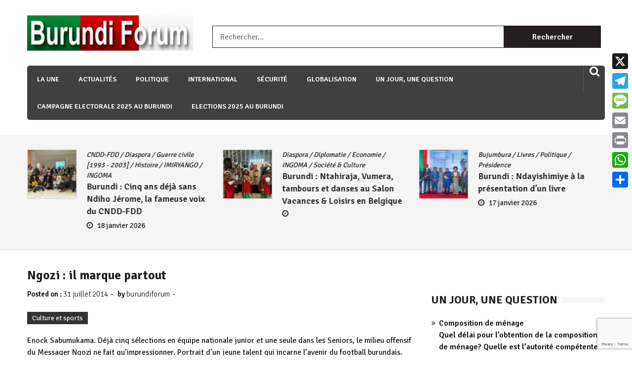

--- FILE ---
content_type: text/html; charset=UTF-8
request_url: https://burundi-forum.org/1165/ngozi-il-marque-partout/
body_size: 16897
content:
<head>
	<script async src="https://pagead2.googlesyndication.com/pagead/js/adsbygoogle.js?client=ca-pub-5417505949556068"
     crossorigin="anonymous"></script>
</head>

<!doctype html>
<html lang="fr-FR" itemscope="itemscope" itemtype="http://schema.org/Article">
<head>
	<meta charset="UTF-8">
	<meta name="viewport" content="width=device-width, initial-scale=1">
	<link rel="profile" href="https://gmpg.org/xfn/11">

	<title>Ngozi : il marque partout</title>
<meta name='robots' content='max-image-preview:large' />
	<style>img:is([sizes="auto" i], [sizes^="auto," i]) { contain-intrinsic-size: 3000px 1500px }</style>
	<link rel='dns-prefetch' href='//static.addtoany.com' />
<link rel='dns-prefetch' href='//fonts.googleapis.com' />
<link rel="alternate" type="application/rss+xml" title=" &raquo; Flux" href="https://burundi-forum.org/feed/" />
<link rel="alternate" type="application/rss+xml" title=" &raquo; Flux des commentaires" href="https://burundi-forum.org/comments/feed/" />
<script type="text/javascript">
/* <![CDATA[ */
window._wpemojiSettings = {"baseUrl":"https:\/\/s.w.org\/images\/core\/emoji\/16.0.1\/72x72\/","ext":".png","svgUrl":"https:\/\/s.w.org\/images\/core\/emoji\/16.0.1\/svg\/","svgExt":".svg","source":{"concatemoji":"https:\/\/burundi-forum.org\/wp-includes\/js\/wp-emoji-release.min.js?ver=83e2670b558580b23d8adb569d210dec"}};
/*! This file is auto-generated */
!function(s,n){var o,i,e;function c(e){try{var t={supportTests:e,timestamp:(new Date).valueOf()};sessionStorage.setItem(o,JSON.stringify(t))}catch(e){}}function p(e,t,n){e.clearRect(0,0,e.canvas.width,e.canvas.height),e.fillText(t,0,0);var t=new Uint32Array(e.getImageData(0,0,e.canvas.width,e.canvas.height).data),a=(e.clearRect(0,0,e.canvas.width,e.canvas.height),e.fillText(n,0,0),new Uint32Array(e.getImageData(0,0,e.canvas.width,e.canvas.height).data));return t.every(function(e,t){return e===a[t]})}function u(e,t){e.clearRect(0,0,e.canvas.width,e.canvas.height),e.fillText(t,0,0);for(var n=e.getImageData(16,16,1,1),a=0;a<n.data.length;a++)if(0!==n.data[a])return!1;return!0}function f(e,t,n,a){switch(t){case"flag":return n(e,"\ud83c\udff3\ufe0f\u200d\u26a7\ufe0f","\ud83c\udff3\ufe0f\u200b\u26a7\ufe0f")?!1:!n(e,"\ud83c\udde8\ud83c\uddf6","\ud83c\udde8\u200b\ud83c\uddf6")&&!n(e,"\ud83c\udff4\udb40\udc67\udb40\udc62\udb40\udc65\udb40\udc6e\udb40\udc67\udb40\udc7f","\ud83c\udff4\u200b\udb40\udc67\u200b\udb40\udc62\u200b\udb40\udc65\u200b\udb40\udc6e\u200b\udb40\udc67\u200b\udb40\udc7f");case"emoji":return!a(e,"\ud83e\udedf")}return!1}function g(e,t,n,a){var r="undefined"!=typeof WorkerGlobalScope&&self instanceof WorkerGlobalScope?new OffscreenCanvas(300,150):s.createElement("canvas"),o=r.getContext("2d",{willReadFrequently:!0}),i=(o.textBaseline="top",o.font="600 32px Arial",{});return e.forEach(function(e){i[e]=t(o,e,n,a)}),i}function t(e){var t=s.createElement("script");t.src=e,t.defer=!0,s.head.appendChild(t)}"undefined"!=typeof Promise&&(o="wpEmojiSettingsSupports",i=["flag","emoji"],n.supports={everything:!0,everythingExceptFlag:!0},e=new Promise(function(e){s.addEventListener("DOMContentLoaded",e,{once:!0})}),new Promise(function(t){var n=function(){try{var e=JSON.parse(sessionStorage.getItem(o));if("object"==typeof e&&"number"==typeof e.timestamp&&(new Date).valueOf()<e.timestamp+604800&&"object"==typeof e.supportTests)return e.supportTests}catch(e){}return null}();if(!n){if("undefined"!=typeof Worker&&"undefined"!=typeof OffscreenCanvas&&"undefined"!=typeof URL&&URL.createObjectURL&&"undefined"!=typeof Blob)try{var e="postMessage("+g.toString()+"("+[JSON.stringify(i),f.toString(),p.toString(),u.toString()].join(",")+"));",a=new Blob([e],{type:"text/javascript"}),r=new Worker(URL.createObjectURL(a),{name:"wpTestEmojiSupports"});return void(r.onmessage=function(e){c(n=e.data),r.terminate(),t(n)})}catch(e){}c(n=g(i,f,p,u))}t(n)}).then(function(e){for(var t in e)n.supports[t]=e[t],n.supports.everything=n.supports.everything&&n.supports[t],"flag"!==t&&(n.supports.everythingExceptFlag=n.supports.everythingExceptFlag&&n.supports[t]);n.supports.everythingExceptFlag=n.supports.everythingExceptFlag&&!n.supports.flag,n.DOMReady=!1,n.readyCallback=function(){n.DOMReady=!0}}).then(function(){return e}).then(function(){var e;n.supports.everything||(n.readyCallback(),(e=n.source||{}).concatemoji?t(e.concatemoji):e.wpemoji&&e.twemoji&&(t(e.twemoji),t(e.wpemoji)))}))}((window,document),window._wpemojiSettings);
/* ]]> */
</script>
<link rel='stylesheet' id='simple_tooltips_style-css' href='https://burundi-forum.org/wp-content/plugins/simple-tooltips/zebra_tooltips.css?ver=83e2670b558580b23d8adb569d210dec' type='text/css' media='all' />
<link rel='stylesheet' id='dashicons-css' href='https://burundi-forum.org/wp-includes/css/dashicons.min.css?ver=83e2670b558580b23d8adb569d210dec' type='text/css' media='all' />
<link rel='stylesheet' id='post-views-counter-frontend-css' href='https://burundi-forum.org/wp-content/plugins/post-views-counter/css/frontend.css?ver=1.6.1' type='text/css' media='all' />
<style id='wp-emoji-styles-inline-css' type='text/css'>

	img.wp-smiley, img.emoji {
		display: inline !important;
		border: none !important;
		box-shadow: none !important;
		height: 1em !important;
		width: 1em !important;
		margin: 0 0.07em !important;
		vertical-align: -0.1em !important;
		background: none !important;
		padding: 0 !important;
	}
</style>
<link rel='stylesheet' id='wp-block-library-css' href='https://burundi-forum.org/wp-includes/css/dist/block-library/style.min.css?ver=83e2670b558580b23d8adb569d210dec' type='text/css' media='all' />
<style id='classic-theme-styles-inline-css' type='text/css'>
/*! This file is auto-generated */
.wp-block-button__link{color:#fff;background-color:#32373c;border-radius:9999px;box-shadow:none;text-decoration:none;padding:calc(.667em + 2px) calc(1.333em + 2px);font-size:1.125em}.wp-block-file__button{background:#32373c;color:#fff;text-decoration:none}
</style>
<style id='global-styles-inline-css' type='text/css'>
:root{--wp--preset--aspect-ratio--square: 1;--wp--preset--aspect-ratio--4-3: 4/3;--wp--preset--aspect-ratio--3-4: 3/4;--wp--preset--aspect-ratio--3-2: 3/2;--wp--preset--aspect-ratio--2-3: 2/3;--wp--preset--aspect-ratio--16-9: 16/9;--wp--preset--aspect-ratio--9-16: 9/16;--wp--preset--color--black: #000000;--wp--preset--color--cyan-bluish-gray: #abb8c3;--wp--preset--color--white: #ffffff;--wp--preset--color--pale-pink: #f78da7;--wp--preset--color--vivid-red: #cf2e2e;--wp--preset--color--luminous-vivid-orange: #ff6900;--wp--preset--color--luminous-vivid-amber: #fcb900;--wp--preset--color--light-green-cyan: #7bdcb5;--wp--preset--color--vivid-green-cyan: #00d084;--wp--preset--color--pale-cyan-blue: #8ed1fc;--wp--preset--color--vivid-cyan-blue: #0693e3;--wp--preset--color--vivid-purple: #9b51e0;--wp--preset--gradient--vivid-cyan-blue-to-vivid-purple: linear-gradient(135deg,rgba(6,147,227,1) 0%,rgb(155,81,224) 100%);--wp--preset--gradient--light-green-cyan-to-vivid-green-cyan: linear-gradient(135deg,rgb(122,220,180) 0%,rgb(0,208,130) 100%);--wp--preset--gradient--luminous-vivid-amber-to-luminous-vivid-orange: linear-gradient(135deg,rgba(252,185,0,1) 0%,rgba(255,105,0,1) 100%);--wp--preset--gradient--luminous-vivid-orange-to-vivid-red: linear-gradient(135deg,rgba(255,105,0,1) 0%,rgb(207,46,46) 100%);--wp--preset--gradient--very-light-gray-to-cyan-bluish-gray: linear-gradient(135deg,rgb(238,238,238) 0%,rgb(169,184,195) 100%);--wp--preset--gradient--cool-to-warm-spectrum: linear-gradient(135deg,rgb(74,234,220) 0%,rgb(151,120,209) 20%,rgb(207,42,186) 40%,rgb(238,44,130) 60%,rgb(251,105,98) 80%,rgb(254,248,76) 100%);--wp--preset--gradient--blush-light-purple: linear-gradient(135deg,rgb(255,206,236) 0%,rgb(152,150,240) 100%);--wp--preset--gradient--blush-bordeaux: linear-gradient(135deg,rgb(254,205,165) 0%,rgb(254,45,45) 50%,rgb(107,0,62) 100%);--wp--preset--gradient--luminous-dusk: linear-gradient(135deg,rgb(255,203,112) 0%,rgb(199,81,192) 50%,rgb(65,88,208) 100%);--wp--preset--gradient--pale-ocean: linear-gradient(135deg,rgb(255,245,203) 0%,rgb(182,227,212) 50%,rgb(51,167,181) 100%);--wp--preset--gradient--electric-grass: linear-gradient(135deg,rgb(202,248,128) 0%,rgb(113,206,126) 100%);--wp--preset--gradient--midnight: linear-gradient(135deg,rgb(2,3,129) 0%,rgb(40,116,252) 100%);--wp--preset--font-size--small: 13px;--wp--preset--font-size--medium: 20px;--wp--preset--font-size--large: 36px;--wp--preset--font-size--x-large: 42px;--wp--preset--spacing--20: 0.44rem;--wp--preset--spacing--30: 0.67rem;--wp--preset--spacing--40: 1rem;--wp--preset--spacing--50: 1.5rem;--wp--preset--spacing--60: 2.25rem;--wp--preset--spacing--70: 3.38rem;--wp--preset--spacing--80: 5.06rem;--wp--preset--shadow--natural: 6px 6px 9px rgba(0, 0, 0, 0.2);--wp--preset--shadow--deep: 12px 12px 50px rgba(0, 0, 0, 0.4);--wp--preset--shadow--sharp: 6px 6px 0px rgba(0, 0, 0, 0.2);--wp--preset--shadow--outlined: 6px 6px 0px -3px rgba(255, 255, 255, 1), 6px 6px rgba(0, 0, 0, 1);--wp--preset--shadow--crisp: 6px 6px 0px rgba(0, 0, 0, 1);}:where(.is-layout-flex){gap: 0.5em;}:where(.is-layout-grid){gap: 0.5em;}body .is-layout-flex{display: flex;}.is-layout-flex{flex-wrap: wrap;align-items: center;}.is-layout-flex > :is(*, div){margin: 0;}body .is-layout-grid{display: grid;}.is-layout-grid > :is(*, div){margin: 0;}:where(.wp-block-columns.is-layout-flex){gap: 2em;}:where(.wp-block-columns.is-layout-grid){gap: 2em;}:where(.wp-block-post-template.is-layout-flex){gap: 1.25em;}:where(.wp-block-post-template.is-layout-grid){gap: 1.25em;}.has-black-color{color: var(--wp--preset--color--black) !important;}.has-cyan-bluish-gray-color{color: var(--wp--preset--color--cyan-bluish-gray) !important;}.has-white-color{color: var(--wp--preset--color--white) !important;}.has-pale-pink-color{color: var(--wp--preset--color--pale-pink) !important;}.has-vivid-red-color{color: var(--wp--preset--color--vivid-red) !important;}.has-luminous-vivid-orange-color{color: var(--wp--preset--color--luminous-vivid-orange) !important;}.has-luminous-vivid-amber-color{color: var(--wp--preset--color--luminous-vivid-amber) !important;}.has-light-green-cyan-color{color: var(--wp--preset--color--light-green-cyan) !important;}.has-vivid-green-cyan-color{color: var(--wp--preset--color--vivid-green-cyan) !important;}.has-pale-cyan-blue-color{color: var(--wp--preset--color--pale-cyan-blue) !important;}.has-vivid-cyan-blue-color{color: var(--wp--preset--color--vivid-cyan-blue) !important;}.has-vivid-purple-color{color: var(--wp--preset--color--vivid-purple) !important;}.has-black-background-color{background-color: var(--wp--preset--color--black) !important;}.has-cyan-bluish-gray-background-color{background-color: var(--wp--preset--color--cyan-bluish-gray) !important;}.has-white-background-color{background-color: var(--wp--preset--color--white) !important;}.has-pale-pink-background-color{background-color: var(--wp--preset--color--pale-pink) !important;}.has-vivid-red-background-color{background-color: var(--wp--preset--color--vivid-red) !important;}.has-luminous-vivid-orange-background-color{background-color: var(--wp--preset--color--luminous-vivid-orange) !important;}.has-luminous-vivid-amber-background-color{background-color: var(--wp--preset--color--luminous-vivid-amber) !important;}.has-light-green-cyan-background-color{background-color: var(--wp--preset--color--light-green-cyan) !important;}.has-vivid-green-cyan-background-color{background-color: var(--wp--preset--color--vivid-green-cyan) !important;}.has-pale-cyan-blue-background-color{background-color: var(--wp--preset--color--pale-cyan-blue) !important;}.has-vivid-cyan-blue-background-color{background-color: var(--wp--preset--color--vivid-cyan-blue) !important;}.has-vivid-purple-background-color{background-color: var(--wp--preset--color--vivid-purple) !important;}.has-black-border-color{border-color: var(--wp--preset--color--black) !important;}.has-cyan-bluish-gray-border-color{border-color: var(--wp--preset--color--cyan-bluish-gray) !important;}.has-white-border-color{border-color: var(--wp--preset--color--white) !important;}.has-pale-pink-border-color{border-color: var(--wp--preset--color--pale-pink) !important;}.has-vivid-red-border-color{border-color: var(--wp--preset--color--vivid-red) !important;}.has-luminous-vivid-orange-border-color{border-color: var(--wp--preset--color--luminous-vivid-orange) !important;}.has-luminous-vivid-amber-border-color{border-color: var(--wp--preset--color--luminous-vivid-amber) !important;}.has-light-green-cyan-border-color{border-color: var(--wp--preset--color--light-green-cyan) !important;}.has-vivid-green-cyan-border-color{border-color: var(--wp--preset--color--vivid-green-cyan) !important;}.has-pale-cyan-blue-border-color{border-color: var(--wp--preset--color--pale-cyan-blue) !important;}.has-vivid-cyan-blue-border-color{border-color: var(--wp--preset--color--vivid-cyan-blue) !important;}.has-vivid-purple-border-color{border-color: var(--wp--preset--color--vivid-purple) !important;}.has-vivid-cyan-blue-to-vivid-purple-gradient-background{background: var(--wp--preset--gradient--vivid-cyan-blue-to-vivid-purple) !important;}.has-light-green-cyan-to-vivid-green-cyan-gradient-background{background: var(--wp--preset--gradient--light-green-cyan-to-vivid-green-cyan) !important;}.has-luminous-vivid-amber-to-luminous-vivid-orange-gradient-background{background: var(--wp--preset--gradient--luminous-vivid-amber-to-luminous-vivid-orange) !important;}.has-luminous-vivid-orange-to-vivid-red-gradient-background{background: var(--wp--preset--gradient--luminous-vivid-orange-to-vivid-red) !important;}.has-very-light-gray-to-cyan-bluish-gray-gradient-background{background: var(--wp--preset--gradient--very-light-gray-to-cyan-bluish-gray) !important;}.has-cool-to-warm-spectrum-gradient-background{background: var(--wp--preset--gradient--cool-to-warm-spectrum) !important;}.has-blush-light-purple-gradient-background{background: var(--wp--preset--gradient--blush-light-purple) !important;}.has-blush-bordeaux-gradient-background{background: var(--wp--preset--gradient--blush-bordeaux) !important;}.has-luminous-dusk-gradient-background{background: var(--wp--preset--gradient--luminous-dusk) !important;}.has-pale-ocean-gradient-background{background: var(--wp--preset--gradient--pale-ocean) !important;}.has-electric-grass-gradient-background{background: var(--wp--preset--gradient--electric-grass) !important;}.has-midnight-gradient-background{background: var(--wp--preset--gradient--midnight) !important;}.has-small-font-size{font-size: var(--wp--preset--font-size--small) !important;}.has-medium-font-size{font-size: var(--wp--preset--font-size--medium) !important;}.has-large-font-size{font-size: var(--wp--preset--font-size--large) !important;}.has-x-large-font-size{font-size: var(--wp--preset--font-size--x-large) !important;}
:where(.wp-block-post-template.is-layout-flex){gap: 1.25em;}:where(.wp-block-post-template.is-layout-grid){gap: 1.25em;}
:where(.wp-block-columns.is-layout-flex){gap: 2em;}:where(.wp-block-columns.is-layout-grid){gap: 2em;}
:root :where(.wp-block-pullquote){font-size: 1.5em;line-height: 1.6;}
</style>
<link rel='stylesheet' id='contact-form-7-css' href='https://burundi-forum.org/wp-content/plugins/contact-form-7/includes/css/styles.css?ver=6.1.4' type='text/css' media='all' />
<link rel='stylesheet' id='plyr-css-css' href='https://burundi-forum.org/wp-content/plugins/easy-video-player/lib/plyr.css?ver=83e2670b558580b23d8adb569d210dec' type='text/css' media='all' />
<link rel='stylesheet' id='sparklethemes-bxslider-css' href='https://burundi-forum.org/wp-content/plugins/sparklethemes-shortcodes/css/bxslider-min.css?ver=83e2670b558580b23d8adb569d210dec' type='text/css' media='all' />
<link rel='stylesheet' id='sparklethemes-shortcodes-css' href='https://burundi-forum.org/wp-content/plugins/sparklethemes-shortcodes/css/sparklethemes.front.css?ver=83e2670b558580b23d8adb569d210dec' type='text/css' media='all' />
<link rel='stylesheet' id='weather-atlas-public-css' href='https://burundi-forum.org/wp-content/plugins/weather-atlas/public/css/weather-atlas-public.min.css?ver=3.0.4' type='text/css' media='all' />
<link rel='stylesheet' id='weather-icons-css' href='https://burundi-forum.org/wp-content/plugins/weather-atlas/public/font/weather-icons/weather-icons.min.css?ver=3.0.4' type='text/css' media='all' />
<link rel='stylesheet' id='wpb-google-fonts-css' href='//fonts.googleapis.com/css?family=Open+Sans&#038;ver=6.8.3' type='text/css' media='all' />
<link rel='stylesheet' id='crp-style-thumbs-grid-css' href='https://burundi-forum.org/wp-content/plugins/contextual-related-posts/css/thumbs-grid.min.css?ver=4.1.0' type='text/css' media='all' />
<style id='crp-style-thumbs-grid-inline-css' type='text/css'>

			.crp_related.crp-thumbs-grid ul li a.crp_link {
				grid-template-rows: 100px auto;
			}
			.crp_related.crp-thumbs-grid ul {
				grid-template-columns: repeat(auto-fill, minmax(150px, 1fr));
			}
			
</style>
<link rel='stylesheet' id='wp-color-picker-css' href='https://burundi-forum.org/wp-admin/css/color-picker.min.css?ver=83e2670b558580b23d8adb569d210dec' type='text/css' media='all' />
<link rel='stylesheet' id='colorbox-css-css' href='https://burundi-forum.org/wp-content/plugins/wcp-openweather/assets/libs/colorbox/colorbox.css?ver=83e2670b558580b23d8adb569d210dec' type='text/css' media='all' />
<link rel='stylesheet' id='rpw-css-css' href='https://burundi-forum.org/wp-content/plugins/wcp-openweather/assets/css/style.css?ver=83e2670b558580b23d8adb569d210dec' type='text/css' media='all' />
<link rel='stylesheet' id='rpw-theme-696fb31a6e8de-css-css' href='https://burundi-forum.org/wp-content/plugins/wcp-openweather/theme/metro/assets/css/style.css?ver=83e2670b558580b23d8adb569d210dec' type='text/css' media='all' />
<link rel='stylesheet' id='dripicons-css-css' href='https://burundi-forum.org/wp-content/plugins/wcp-openweather/theme/metro/assets/css/dripicons.css?ver=83e2670b558580b23d8adb569d210dec' type='text/css' media='all' />
<link rel='stylesheet' id='font-awesome-css' href='https://burundi-forum.org/wp-content/themes/editorialmag-pro/assets/library/font-awesome/css/font-awesome.min.css?ver=83e2670b558580b23d8adb569d210dec' type='text/css' media='all' />
<link rel='stylesheet' id='lightslider-css' href='https://burundi-forum.org/wp-content/themes/editorialmag-pro/assets/library/lightslider/css/lightslider.min.css?ver=83e2670b558580b23d8adb569d210dec' type='text/css' media='all' />
<link rel='stylesheet' id='editorialmagpro-style-css' href='https://burundi-forum.org/wp-content/themes/editorialmag-pro/style.css?ver=83e2670b558580b23d8adb569d210dec' type='text/css' media='all' />
<style id='editorialmagpro-style-inline-css' type='text/css'>

        .news-ticker-title,
        .news-ticker .lSAction>div,
        .lSSlideOuter .lSPager.lSpg>li.active a, 
        .lSSlideOuter .lSPager.lSpg>li:hover a,
        .emag-timeline .emag-post-item:hover:after,
        .scroll-to-top:hover,
        .main-navigation ul li a::before,
        .news-share .icofont.magsocial:hover,
        .emag-tabs .emag-tab-links > li a:hover, 
        .emag-tabs .emag-tab-links > li.active a,
        #emag-tags a:hover, 
        .widget_tag_cloud .tagcloud a:hover,
        .news-comment.readmore:hover,
        .emag-tag ul li:first-child,
        .emag-tag ul li:hover,
        button:hover, input[type='button']:hover, 
        input[type='reset']:hover, 
        input[type='submit']:hover, 
        button:focus, 
        input[type='button']:focus, 
        input[type='reset']:focus, 
        input[type='submit']:focus, 
        button:active, 
        input[type='button']:active, 
        input[type='reset']:active, 
        input[type='submit']:active,
        .author-social,
        .page-numbers.current,
        .page-numbers:hover,
        .calendar_wrap caption,

        .bttn.sparkle-default-bttn.sparkle-outline-bttn:hover,
        .bttn.sparkle-default-bttn.sparkle-bg-bttn,
        .bttn.sparkle-default-bttn.sparkle-bg-bttn:hover,
        .sparkle_call_to_action_button,
        .sparkle_call_to_action_button:hover, 
        .sparkle_call_to_action_button:focus,
        .sparkle-dropcaps.sparkle-square,
        .social-shortcode > a:hover,
        .sparkle_tagline_box.sparkle-bg-box,
        .sparkle_toggle .sparkle_toggle_title,
        .sparkle_tab_wrap .sparkle_tab_content,
        .sparkle_tab_wrap .sparkle_tab_group .tab-title.active,

        .woocommerce nav.woocommerce-pagination ul li a:focus, 
        .woocommerce nav.woocommerce-pagination ul li a:hover, 
        .woocommerce nav.woocommerce-pagination ul li span.current,
        .woocommerce #respond input#submit, 
        .woocommerce a.button, 
        .woocommerce button.button, 
        .woocommerce input.button,
        .woocommerce #respond input#submit.alt, 
        .woocommerce a.button.alt, 
        .woocommerce button.button.alt, 
        .woocommerce input.button.alt,
        .woocommerce-account .woocommerce-MyAccount-navigation ul li a{
            background-color: #002d23;
        }

        .woocommerce div.product .woocommerce-tabs ul.tabs li:hover, 
        .woocommerce div.product .woocommerce-tabs ul.tabs li.active{
            background-color: #002d23 !important;
        }

        .news-ticker .lSAction>div:hover,
        span.play-icon:hover,
        .caption-date > a,
        .video-list-group .news-comment,
        .video-list-group .news-share,
        .copyright-footer a,
        .main-navigation ul li a:hover, 
        .main-navigation ul li.current-menu-item > a,
        .news-date:hover,
        .news-comment:hover,
        .copyright-footer .top-nav ul li a:hover,
        .search-wrap .icofont:hover, 
        .header-cart .icofont:hover,
        .sparkle-author-details .author-designation,
        #video-pager .news-title:hover,

        .bttn.sparkle-default-bttn.sparkle-outline-bttn,
        .sparkle-team .sparkle-member-position, 
        .sparkle-testimonial .sparkle-client-position,
        .bttn,
        .social-shortcode > a,
        .widget-contact-list .fa,
        footer .widget ul li a:hover,

        .woocommerce #respond input#submit:hover, 
        .woocommerce a.button:hover, 
        .woocommerce button.button:hover, 
        .woocommerce input.button:hover,
        .woocommerce nav.woocommerce-pagination ul li .page-numbers,
        .woocommerce #respond input#submit.alt:hover, 
        .woocommerce a.button.alt:hover, 
        .woocommerce button.button.alt:hover, 
        .woocommerce input.button.alt:hover,
        .woocommerce-account .woocommerce-MyAccount-navigation ul li.is-active a,
        .woocommerce-account .woocommerce-MyAccount-navigation ul li:hover a,
        .woocommerce-message:before,
        .woocommerce-info:before,
        .woocommerce-MyAccount-content a:hover, 
        .woocommerce-MyAccount-content a:hover,

        a:hover{
            color: #002d23;
        }

        .news-ticker .lSAction>div,
        #video-pager a,
        .bottom-footer .widget-title, 
        .bottom-footer .section-title,
        footer .emag_magazine_sidebar_category_tabs_posts .emag-tabs-wdt .ui-state-active, 
        footer .emag_magazine_tabbed .emag-tabs-wdt .ui-state-active,
        .widget.emag_magazine_tabbed ul li.ui-state-active:last-child,
        .widget.emag_magazine_sidebar_category_tabs_posts ul li.ui-state-active:last-child,
        .emag-tabs-wdt .ui-state-active,
        .emag-tabs .emag-tab-links > li a:hover, 
        .emag-tabs .emag-tab-links > li.active a,
        .news-comment.readmore:hover,
        .search-form input[type='submit']:hover,
        .page-numbers.current,
        .page-numbers:hover,

        .bttn.sparkle-default-bttn.sparkle-outline-bttn,
        .bttn,
        .sparkle_call_to_action_button:before,
        .social-shortcode > a,
        .social-shortcode > a:hover,
        .social-shortcode > a:hover:before,
        .sparkle_tagline_box.sparkle-top-border-box,
        .sparkle_tagline_box.sparkle-left-border-box,

        .woocommerce #respond input#submit, 
        .woocommerce a.button, 
        .woocommerce button.button, 
        .woocommerce input.button,
        .woocommerce nav.woocommerce-pagination ul li,
        .woocommerce div.product .woocommerce-tabs ul.tabs:before,
        .cart_totals h2, 
        .cross-sells>h2, 
        .woocommerce-billing-fields h3, 
        .woocommerce-additional-fields h3, 
        .related>h2, 
        .upsells>h2,
        .woocommerce-Address-title.title h3,
        .woocommerce-account .woocommerce-MyAccount-navigation ul li.is-active a,
         .woocommerce-account .woocommerce-MyAccount-navigation ul li:hover a,
         .woocommerce-account .woocommerce-MyAccount-navigation ul li a,
         .woocommerce-account .woocommerce-MyAccount-content,
         .woocommerce-message,
         .woocommerce-info,
         .woocommerce-cart .wc-proceed-to-checkout a.checkout-button{
            border-color: #002d23;
        }

        .news-ticker-title::after{
            border-top: 2em solid  #002d23;
        }

</style>
<link rel='stylesheet' id='editorialmagpro-responsive-css' href='https://burundi-forum.org/wp-content/themes/editorialmag-pro/assets/css/responsive.css?ver=83e2670b558580b23d8adb569d210dec' type='text/css' media='all' />
<link rel='stylesheet' id='editorialmagpro-fonts-css' href='https://fonts.googleapis.com/css?family=Signika+Negative%3A300%2C400%2C600%2C700%7COpen+Sans%3A400%2C300%2C300italic%2C400italic%2C600%2C600italic%2C700%2C700italic&#038;subset=latin%2Clatin-ext&#038;ver=1.0.0' type='text/css' media='all' />
<link rel='stylesheet' id='addtoany-css' href='https://burundi-forum.org/wp-content/plugins/add-to-any/addtoany.min.css?ver=1.16' type='text/css' media='all' />
<style id='addtoany-inline-css' type='text/css'>
@media screen and (min-width:981px){
.a2a_floating_style.a2a_default_style{display:none;}
}
</style>
<script type="text/javascript" src="https://burundi-forum.org/wp-includes/js/jquery/jquery.min.js?ver=3.7.1" id="jquery-core-js"></script>
<script type="text/javascript" src="https://burundi-forum.org/wp-includes/js/jquery/jquery-migrate.min.js?ver=3.4.1" id="jquery-migrate-js"></script>
<script type="text/javascript" id="addtoany-core-js-before">
/* <![CDATA[ */
window.a2a_config=window.a2a_config||{};a2a_config.callbacks=[];a2a_config.overlays=[];a2a_config.templates={};a2a_localize = {
	Share: "Partager",
	Save: "Enregistrer",
	Subscribe: "S'abonner",
	Email: "E-mail",
	Bookmark: "Marque-page",
	ShowAll: "Montrer tout",
	ShowLess: "Montrer moins",
	FindServices: "Trouver des service(s)",
	FindAnyServiceToAddTo: "Trouver instantan&eacute;ment des services &agrave; ajouter &agrave;",
	PoweredBy: "Propuls&eacute; par",
	ShareViaEmail: "Partager par e-mail",
	SubscribeViaEmail: "S’abonner par e-mail",
	BookmarkInYourBrowser: "Ajouter un signet dans votre navigateur",
	BookmarkInstructions: "Appuyez sur Ctrl+D ou \u2318+D pour mettre cette page en signet",
	AddToYourFavorites: "Ajouter &agrave; vos favoris",
	SendFromWebOrProgram: "Envoyer depuis n’importe quelle adresse e-mail ou logiciel e-mail",
	EmailProgram: "Programme d’e-mail",
	More: "Plus&#8230;",
	ThanksForSharing: "Merci de partager !",
	ThanksForFollowing: "Merci de nous suivre !"
};
/* ]]> */
</script>
<script type="text/javascript" defer src="https://static.addtoany.com/menu/page.js" id="addtoany-core-js"></script>
<script type="text/javascript" defer src="https://burundi-forum.org/wp-content/plugins/add-to-any/addtoany.min.js?ver=1.1" id="addtoany-jquery-js"></script>
<script type="text/javascript" id="plyr-js-js-extra">
/* <![CDATA[ */
var easy_video_player = {"plyr_iconUrl":"https:\/\/burundi-forum.org\/wp-content\/plugins\/easy-video-player\/lib\/plyr.svg","plyr_blankVideo":"https:\/\/burundi-forum.org\/wp-content\/plugins\/easy-video-player\/lib\/blank.mp4"};
/* ]]> */
</script>
<script type="text/javascript" src="https://burundi-forum.org/wp-content/plugins/easy-video-player/lib/plyr.js?ver=83e2670b558580b23d8adb569d210dec" id="plyr-js-js"></script>
<script type="text/javascript" id="email-posts-to-subscribers-js-extra">
/* <![CDATA[ */
var elp_data = {"messages":{"elp_name_required":"Please enter name.","elp_email_required":"Please enter email address.","elp_invalid_name":"Name seems invalid.","elp_invalid_email":"Email address seems invalid.","elp_unexpected_error":"Oops.. Unexpected error occurred.","elp_invalid_captcha":"Robot verification failed, please try again.","elp_invalid_key":"Robot verification failed, invalid key.","elp_successfull_single":"You have successfully subscribed.","elp_successfull_double":"You have successfully subscribed. You will receive a confirmation email in few minutes. Please follow the link in it to confirm your subscription. If the email takes more than 15 minutes to appear in your mailbox, please check your spam folder.","elp_email_exist":"Email already exist.","elp_email_squeeze":"You are trying to submit too fast. try again in 1 minute."},"elp_ajax_url":"https:\/\/burundi-forum.org\/wp-admin\/admin-ajax.php"};
/* ]]> */
</script>
<script type="text/javascript" src="https://burundi-forum.org/wp-content/plugins/email-posts-to-subscribers//inc/email-posts-to-subscribers.js?ver=2.2" id="email-posts-to-subscribers-js"></script>
<script type="text/javascript" src="https://burundi-forum.org/wp-content/plugins/sparklethemes-shortcodes/js/jquery.bxslider.min.js?ver=1" id="sparklethemes-bxslider-min-js"></script>
<script type="text/javascript" src="https://burundi-forum.org/wp-content/plugins/wcp-openweather/assets/libs/colorbox/jquery.colorbox-min.js?ver=83e2670b558580b23d8adb569d210dec" id="colorbox-js-js"></script>
<script type="text/javascript" src="https://burundi-forum.org/wp-includes/js/jquery/ui/core.min.js?ver=1.13.3" id="jquery-ui-core-js"></script>
<script type="text/javascript" src="https://burundi-forum.org/wp-includes/js/jquery/ui/mouse.min.js?ver=1.13.3" id="jquery-ui-mouse-js"></script>
<script type="text/javascript" src="https://burundi-forum.org/wp-includes/js/jquery/ui/draggable.min.js?ver=1.13.3" id="jquery-ui-draggable-js"></script>
<script type="text/javascript" src="https://burundi-forum.org/wp-includes/js/jquery/ui/slider.min.js?ver=1.13.3" id="jquery-ui-slider-js"></script>
<script type="text/javascript" src="https://burundi-forum.org/wp-includes/js/jquery/jquery.ui.touch-punch.js?ver=0.2.2" id="jquery-touch-punch-js"></script>
<script type="text/javascript" src="https://burundi-forum.org/wp-content/plugins/wcp-openweather/assets/libs/iris/iris.min.js?ver=83e2670b558580b23d8adb569d210dec" id="iris-js"></script>
<script type="text/javascript" id="rpw-gm-lib-js-extra">
/* <![CDATA[ */
var rpw_gapi = {"enabledGoogleMapsApi":"1","existsGoogleApiKey":"","emptyGoogleApiKeyMessage":"La cl\u00e9 d\u2019API Google est obligatoire. Veuillez saisir une cl\u00e9 d\u2019API Google valide dans l\u2019onglet \u00ab\u00a0API\u00a0\u00bb."};
/* ]]> */
</script>
<script type="text/javascript" src="https://burundi-forum.org/wp-content/plugins/wcp-openweather/assets/js/googlemap.js?ver=83e2670b558580b23d8adb569d210dec" id="rpw-gm-lib-js"></script>
<script type="text/javascript" id="rpw-js-extra">
/* <![CDATA[ */
var ajax_rpw = {"base_url":"https:\/\/burundi-forum.org","ajax_url":"https:\/\/burundi-forum.org\/wp-admin\/admin-ajax.php","ajax_nonce":"3bb2c923eb"};
/* ]]> */
</script>
<script type="text/javascript" src="https://burundi-forum.org/wp-content/plugins/wcp-openweather/assets/js/main.js?ver=83e2670b558580b23d8adb569d210dec" id="rpw-js"></script>
<script type="text/javascript" src="https://burundi-forum.org/wp-content/plugins/wcp-openweather/theme/metro/assets/js/main.js?ver=83e2670b558580b23d8adb569d210dec" id="rpw-theme-696fb31a6e8de-js"></script>
<!--[if lt IE 9]>
<script type="text/javascript" src="https://burundi-forum.org/wp-content/themes/editorialmag-pro/assets/library/html5shiv/html5shiv.min.js?ver=1.0.0" id="html5-js"></script>
<![endif]-->
<!--[if lt IE 9]>
<script type="text/javascript" src="https://burundi-forum.org/wp-content/themes/editorialmag-pro/assets/library/respond/respond.min.js?ver=1.0.0" id="respond-js"></script>
<![endif]-->
<link rel="https://api.w.org/" href="https://burundi-forum.org/wp-json/" /><link rel="alternate" title="JSON" type="application/json" href="https://burundi-forum.org/wp-json/wp/v2/posts/1165" /><link rel="EditURI" type="application/rsd+xml" title="RSD" href="https://burundi-forum.org/xmlrpc.php?rsd" />
<link rel="canonical" href="https://burundi-forum.org/1165/ngozi-il-marque-partout/" />
<link rel="alternate" title="oEmbed (JSON)" type="application/json+oembed" href="https://burundi-forum.org/wp-json/oembed/1.0/embed?url=https%3A%2F%2Fburundi-forum.org%2F1165%2Fngozi-il-marque-partout%2F" />
<link rel="alternate" title="oEmbed (XML)" type="text/xml+oembed" href="https://burundi-forum.org/wp-json/oembed/1.0/embed?url=https%3A%2F%2Fburundi-forum.org%2F1165%2Fngozi-il-marque-partout%2F&#038;format=xml" />
			<link rel="amphtml" href="https://burundi-forum.org/amp/1165/ngozi-il-marque-partout/"/>
			<style>.elp_form_message.success { color: #008000;font-weight: bold; } .elp_form_message.error { color: #ff0000; } .elp_form_message.boterror { color: #ff0000; } </style>		<style type="text/css">
					.site-title,
			.site-description {
				position: absolute;
				clip: rect(1px, 1px, 1px, 1px);
			}
				</style>
		<meta name="twitter:partner" content="tfwp"><link rel="icon" href="https://burundi-forum.org/wp-content/uploads/2017/12/burundi-forum-1.png" sizes="32x32" />
<link rel="icon" href="https://burundi-forum.org/wp-content/uploads/2017/12/burundi-forum-1.png" sizes="192x192" />
<link rel="apple-touch-icon" href="https://burundi-forum.org/wp-content/uploads/2017/12/burundi-forum-1.png" />
<meta name="msapplication-TileImage" content="https://burundi-forum.org/wp-content/uploads/2017/12/burundi-forum-1.png" />

<meta name="twitter:card" content="summary"><meta name="twitter:title" content="Ngozi : il marque partout"><meta name="twitter:description" content="Enock Sabumukama. Déjà cinq sélections en équipe nationale junior et une seule dans les Seniors, le milieu offensif du Messager Ngozi ne fait qu’impressionner. Portrait d’un jeune talent qui incarne l’avenir du football burundais. Vous êtes son coéquipier et vous rêvez de…"><meta name="twitter:creator" content="@https://twitter.com/burundiforum">

	<!-- Global site tag (gtag.js) - Google Analytics -->
	<script async src="https://pagead2.googlesyndication.com/pagead/js/adsbygoogle.js?client=ca-pub-5417505949556068"
     crossorigin="anonymous"></script>
<!--<script async src="https://www.googletagmanager.com/gtag/js?id=UA-130628014-1"></script>-->
<script>
  window.dataLayer = window.dataLayer || [];
  function gtag(){dataLayer.push(arguments);}
  gtag('js', new Date());

  gtag('config', 'UA-130628014-1');
</script>


	<!--outils webmasters bing-->
	<meta name="msvalidate.01" content="77305700A599E7D6EE8268455A52F095" />

	<!-- fin-->
<!-- HTTPS required. HTTP will give a 403 forbidden response -->
<script src="https://sdk.accountkit.com/en_US/sdk.js"></script>

</head>

<body data-rsssl=1 class="wp-singular post-template-default single single-post postid-1165 single-format-standard wp-custom-logo wp-theme-editorialmag-pro">

<div id="page" class="site">

	<a class="skip-link screen-reader-text" href="#content">Skip to content</a>

<script async src="//pagead2.googlesyndication.com/pagead/js/adsbygoogle.js"></script>

<!--captcha-->
<script src='https://www.google.com/recaptcha/api.js?render=6LfwOIIUAAAAAGYCNqQ0gJKcWliMjxH5fyJQkrkg'></script>
<!--captcha-->

<header id="masthead" class="site-header header-bgimg " itemscope="itemscope" itemtype="http://schema.org/WPHeader">
	
	        <div class="sticky-menu">
            <div class="sparkle-wrapper">
                <nav class="main-navigation">
                    <div class="toggle-button">
                        <span class="toggle-bar1"></span>
                        <span class="toggle-bar2"></span>
                        <span class="toggle-bar3"></span>
                    </div>
                    <div class="nav-menu">
                        <div class="menu-la-une-container"><ul id="primary-menu" class="menu"><li id="menu-item-90148" class="menu-item menu-item-type-taxonomy menu-item-object-category current-post-ancestor menu-item-90148"><a href="https://burundi-forum.org/category/la-une/">La Une</a></li>
<li id="menu-item-93558" class="menu-item menu-item-type-post_type menu-item-object-page menu-item-93558"><a href="https://burundi-forum.org/actualite/">Actualités</a></li>
<li id="menu-item-90150" class="menu-item menu-item-type-taxonomy menu-item-object-category menu-item-90150"><a href="https://burundi-forum.org/category/la-une/politique/">Politique</a></li>
<li id="menu-item-90151" class="menu-item menu-item-type-taxonomy menu-item-object-category menu-item-90151"><a href="https://burundi-forum.org/category/la-une/international/">International</a></li>
<li id="menu-item-90152" class="menu-item menu-item-type-taxonomy menu-item-object-category menu-item-90152"><a href="https://burundi-forum.org/category/la-une/securite/">Sécurité</a></li>
<li id="menu-item-90153" class="menu-item menu-item-type-taxonomy menu-item-object-category menu-item-90153"><a href="https://burundi-forum.org/category/la-une/globalisation/">Globalisation</a></li>
<li id="menu-item-90154" class="menu-item menu-item-type-taxonomy menu-item-object-category menu-item-90154"><a href="https://burundi-forum.org/category/justice/un-jour-une-question/">UN JOUR, UNE QUESTION</a></li>
<li id="menu-item-106727" class="menu-item menu-item-type-post_type menu-item-object-page menu-item-106727"><a href="https://burundi-forum.org/campagne-electorale-2025-au-burundi/">CAMPAGNE ELECTORALE 2025 AU BURUNDI</a></li>
<li id="menu-item-107671" class="menu-item menu-item-type-post_type menu-item-object-page menu-item-107671"><a href="https://burundi-forum.org/elections-2025-au-burundi/">ELECTIONS 2025 AU BURUNDI</a></li>
</ul></div>                    </div>
                </nav>
            </div>
        </div><!-- STICKY MENU -->
    		

	<div class="bottom-header">
		<div class="sparkle-wrapper">
			<div class="site-logo site-branding">
				<a href="https://burundi-forum.org/" class="custom-logo-link" rel="home"><img width="336" height="73" src="https://burundi-forum.org/wp-content/uploads/2017/12/cropped-siteon0-15fe8-2.jpg" class="custom-logo" alt="" decoding="async" /></a>				<h1 class="site-title">
					<a href="https://burundi-forum.org/" rel="home">
											</a>
				</h1>
										<p class="site-description">
							« Ingorane si ugupfa , ingorane ni ugupfa nabi ,gupfa ataco umariye umuryango wawe canke igihugu cakwibarutse .Wewe uri ngaha ndagusigiye iki kibazo : Uriko ukora iki kugira ngo uzopfire neza umuryango n’igihugu  cakwibarutse ? »						</p>
									
			</div> <!-- .site-branding -->

			<div class="header-ad-section">
				<section id="search-3" class="widget widget_search"><form role="search" method="get" class="search-form" action="https://burundi-forum.org/">
				<label>
					<span class="screen-reader-text">Rechercher :</span>
					<input type="search" class="search-field" placeholder="Rechercher…" value="" name="s" />
				</label>
				<input type="submit" class="search-submit" value="Rechercher" />
			</form></section>			</div>
		</div>
	</div> <!-- BOTTOM HEADER -->

	        <div class="nav-wrap nav-left-align">
            <div class="sparkle-wrapper">
                <nav class="main-navigation">
                    <div class="toggle-button">
                        <span class="toggle-bar1"></span>
                        <span class="toggle-bar2"></span>
                        <span class="toggle-bar3"></span>
                    </div>
                    <div class="nav-menu">
                        <div class="menu-la-une-container"><ul id="primary-menu" class="menu"><li class="menu-item menu-item-type-taxonomy menu-item-object-category current-post-ancestor menu-item-90148"><a href="https://burundi-forum.org/category/la-une/">La Une</a></li>
<li class="menu-item menu-item-type-post_type menu-item-object-page menu-item-93558"><a href="https://burundi-forum.org/actualite/">Actualités</a></li>
<li class="menu-item menu-item-type-taxonomy menu-item-object-category menu-item-90150"><a href="https://burundi-forum.org/category/la-une/politique/">Politique</a></li>
<li class="menu-item menu-item-type-taxonomy menu-item-object-category menu-item-90151"><a href="https://burundi-forum.org/category/la-une/international/">International</a></li>
<li class="menu-item menu-item-type-taxonomy menu-item-object-category menu-item-90152"><a href="https://burundi-forum.org/category/la-une/securite/">Sécurité</a></li>
<li class="menu-item menu-item-type-taxonomy menu-item-object-category menu-item-90153"><a href="https://burundi-forum.org/category/la-une/globalisation/">Globalisation</a></li>
<li class="menu-item menu-item-type-taxonomy menu-item-object-category menu-item-90154"><a href="https://burundi-forum.org/category/justice/un-jour-une-question/">UN JOUR, UNE QUESTION</a></li>
<li class="menu-item menu-item-type-post_type menu-item-object-page menu-item-106727"><a href="https://burundi-forum.org/campagne-electorale-2025-au-burundi/">CAMPAGNE ELECTORALE 2025 AU BURUNDI</a></li>
<li class="menu-item menu-item-type-post_type menu-item-object-page menu-item-107671"><a href="https://burundi-forum.org/elections-2025-au-burundi/">ELECTIONS 2025 AU BURUNDI</a></li>
</ul></div>                    </div>
                </nav>

                <div class="nav-icon-wrap">
                                            <div class="search-wrap">
                            <i class="icofont fa fa-search"></i>
                            <div class="search-form-wrap">
                                <form role="search" method="get" class="search-form" action="https://burundi-forum.org/">
				<label>
					<span class="screen-reader-text">Rechercher :</span>
					<input type="search" class="search-field" placeholder="Rechercher…" value="" name="s" />
				</label>
				<input type="submit" class="search-submit" value="Rechercher" />
			</form>                            </div>
                        </div>
                                        </div>
            </div>
        </div> <!-- MAIN NAVIGATION -->
    	
	

<!-- HTTPS required. HTTP will give a 403 forbidden response -->
<script src="https://sdk.accountkit.com/en_US/sdk.js"></script>



</header>

            <section class="hot-news-slider">
                <div class="sparkle-wrapper">
                    <ul class="hot-news-wrap cS-hidden clearfix">
                                                    <li>
                                                                    <figure class="hot-news-img">
                                        <img width="150" height="150" src="https://burundi-forum.org/wp-content/uploads/2026/01/WhatsApp-Image-2026-01-19-at-15.01.03-150x150.jpeg" class="attachment-thumbnail size-thumbnail wp-post-image" alt="" decoding="async" srcset="https://burundi-forum.org/wp-content/uploads/2026/01/WhatsApp-Image-2026-01-19-at-15.01.03-150x150.jpeg 150w, https://burundi-forum.org/wp-content/uploads/2026/01/WhatsApp-Image-2026-01-19-at-15.01.03-100x100.jpeg 100w" sizes="(max-width: 150px) 100vw, 150px" />                                    </figure>
                                                                <div class="news-title-wrap">
                                                                            <div class="news-categories">
                                            <a href="https://burundi-forum.org/category/la-une/actualites/" rel="category tag">Actualités</a> / <a href="https://burundi-forum.org/category/la-une/actualites/opinion/" rel="category tag">Opinion</a> / <a href="https://burundi-forum.org/category/la-une/politique/" rel="category tag">Politique</a> / <a href="https://burundi-forum.org/category/la-une/societe/" rel="category tag">Société</a>                                        </div>
                                                                        <h2 class="news-title">
                                        <a href="https://burundi-forum.org/111170/burundi-la-derniere-tentative-dun-exile-marginalise-bamvuginyumvira-joue-la-carte-du-moraliste-pour-tenter-de-rester-dans-le-jeu/">Burundi : la dernière tentative d’un exilé marginalisé – Bamvuginyumvira joue la carte du « moraliste » pour tenter de rester dans le jeu</a>
                                    </h2>
                                    <div class="publish-date">
                                        <i class="icofont fa fa-clock-o"></i>
                                        <a href="https://burundi-forum.org/111170/burundi-la-derniere-tentative-dun-exile-marginalise-bamvuginyumvira-joue-la-carte-du-moraliste-pour-tenter-de-rester-dans-le-jeu/">19 janvier 2026</a>
                                    </div>
                                </div>
                            </li>
                                                    <li>
                                                                    <figure class="hot-news-img">
                                        <img width="150" height="150" src="https://burundi-forum.org/wp-content/uploads/2026/01/bdi_burundi_NdihoJerome_001_18012026_MurenSNdihoP-150x150.jpeg" class="attachment-thumbnail size-thumbnail wp-post-image" alt="" decoding="async" srcset="https://burundi-forum.org/wp-content/uploads/2026/01/bdi_burundi_NdihoJerome_001_18012026_MurenSNdihoP-150x150.jpeg 150w, https://burundi-forum.org/wp-content/uploads/2026/01/bdi_burundi_NdihoJerome_001_18012026_MurenSNdihoP-100x100.jpeg 100w" sizes="(max-width: 150px) 100vw, 150px" />                                    </figure>
                                                                <div class="news-title-wrap">
                                                                            <div class="news-categories">
                                            <a href="https://burundi-forum.org/category/cndd-fdd/" rel="category tag">CNDD-FDD</a> / <a href="https://burundi-forum.org/category/la-une/diaspora/" rel="category tag">Diaspora</a> / <a href="https://burundi-forum.org/category/guerre-civile-1993-2003/" rel="category tag">Guerre civile [1993 - 2003]</a> / <a href="https://burundi-forum.org/category/histoire/" rel="category tag">Histoire</a> / <a href="https://burundi-forum.org/category/imiryango/" rel="category tag">IMIRYANGO</a> / <a href="https://burundi-forum.org/category/ingoma/" rel="category tag">INGOMA</a>                                        </div>
                                                                        <h2 class="news-title">
                                        <a href="https://burundi-forum.org/111143/burundi-cinq-ans-deja-sans-ndiho-jerome-la-fameuse-voix-du-cndd-fdd/">Burundi : Cinq ans déjà sans Ndiho Jérome, la fameuse voix du CNDD-FDD</a>
                                    </h2>
                                    <div class="publish-date">
                                        <i class="icofont fa fa-clock-o"></i>
                                        <a href="https://burundi-forum.org/111143/burundi-cinq-ans-deja-sans-ndiho-jerome-la-fameuse-voix-du-cndd-fdd/">18 janvier 2026</a>
                                    </div>
                                </div>
                            </li>
                                                    <li>
                                                                    <figure class="hot-news-img">
                                        <img width="150" height="150" src="https://burundi-forum.org/wp-content/uploads/2026/01/bdi_burundi_salonVacance_002_18012026_ntahirajatherence-150x150.jpeg" class="attachment-thumbnail size-thumbnail wp-post-image" alt="" decoding="async" srcset="https://burundi-forum.org/wp-content/uploads/2026/01/bdi_burundi_salonVacance_002_18012026_ntahirajatherence-150x150.jpeg 150w, https://burundi-forum.org/wp-content/uploads/2026/01/bdi_burundi_salonVacance_002_18012026_ntahirajatherence-100x100.jpeg 100w" sizes="(max-width: 150px) 100vw, 150px" />                                    </figure>
                                                                <div class="news-title-wrap">
                                                                            <div class="news-categories">
                                            <a href="https://burundi-forum.org/category/la-une/diaspora/" rel="category tag">Diaspora</a> / <a href="https://burundi-forum.org/category/la-une/diplomatie/" rel="category tag">Diplomatie</a> / <a href="https://burundi-forum.org/category/socio-economique/economie/" rel="category tag">Economie</a> / <a href="https://burundi-forum.org/category/ingoma/" rel="category tag">INGOMA</a> / <a href="https://burundi-forum.org/category/la-societe/" rel="category tag">Société &amp; Culture</a>                                        </div>
                                                                        <h2 class="news-title">
                                        <a href="https://burundi-forum.org/111125/burundi-ntahiraja-vumera-tambours-et-danses-au-salon-vacances-loisirs-en-belgique/">Burundi : Ntahiraja, Vumera, tambours et danses au Salon Vacances &#038; Loisirs en Belgique</a>
                                    </h2>
                                    <div class="publish-date">
                                        <i class="icofont fa fa-clock-o"></i>
                                        <a href="https://burundi-forum.org/111125/burundi-ntahiraja-vumera-tambours-et-danses-au-salon-vacances-loisirs-en-belgique/"></a>
                                    </div>
                                </div>
                            </li>
                                                    <li>
                                                                    <figure class="hot-news-img">
                                        <img width="150" height="150" src="https://burundi-forum.org/wp-content/uploads/2026/01/bdi_burundi_livre_1_17012026_ntarerushatsihouse-150x150.jpeg" class="attachment-thumbnail size-thumbnail wp-post-image" alt="" decoding="async" srcset="https://burundi-forum.org/wp-content/uploads/2026/01/bdi_burundi_livre_1_17012026_ntarerushatsihouse-150x150.jpeg 150w, https://burundi-forum.org/wp-content/uploads/2026/01/bdi_burundi_livre_1_17012026_ntarerushatsihouse-100x100.jpeg 100w" sizes="(max-width: 150px) 100vw, 150px" />                                    </figure>
                                                                <div class="news-title-wrap">
                                                                            <div class="news-categories">
                                            <a href="https://burundi-forum.org/category/entite-territoriale/bujumbura/" rel="category tag">Bujumbura</a> / <a href="https://burundi-forum.org/category/livres/" rel="category tag">Livres</a> / <a href="https://burundi-forum.org/category/la-une/politique/" rel="category tag">Politique</a> / <a href="https://burundi-forum.org/category/presidence/" rel="category tag">Présidence</a>                                        </div>
                                                                        <h2 class="news-title">
                                        <a href="https://burundi-forum.org/111112/burundi-ndayishimiye-a-la-presentation-dun-livre/">Burundi : Ndayishimiye à la présentation d’un livre</a>
                                    </h2>
                                    <div class="publish-date">
                                        <i class="icofont fa fa-clock-o"></i>
                                        <a href="https://burundi-forum.org/111112/burundi-ndayishimiye-a-la-presentation-dun-livre/">17 janvier 2026</a>
                                    </div>
                                </div>
                            </li>
                                                    <li>
                                                                    <figure class="hot-news-img">
                                        <img width="150" height="150" src="https://burundi-forum.org/wp-content/uploads/2026/01/20260115_084601-150x150.jpg" class="attachment-thumbnail size-thumbnail wp-post-image" alt="" decoding="async" srcset="https://burundi-forum.org/wp-content/uploads/2026/01/20260115_084601-150x150.jpg 150w, https://burundi-forum.org/wp-content/uploads/2026/01/20260115_084601-100x100.jpg 100w" sizes="(max-width: 150px) 100vw, 150px" />                                    </figure>
                                                                <div class="news-title-wrap">
                                                                            <div class="news-categories">
                                            <a href="https://burundi-forum.org/category/la-une/actualites/" rel="category tag">Actualités</a> / <a href="https://burundi-forum.org/category/la-une/diplomatie/" rel="category tag">Diplomatie</a> / <a href="https://burundi-forum.org/category/la-une/politique/" rel="category tag">Politique</a>                                        </div>
                                                                        <h2 class="news-title">
                                        <a href="https://burundi-forum.org/111097/le-president-ndayishimiye-echange-les-voeux-2026-avec-le-corps-diplomatique-et-consulaire-accredite-au-burundi/">Le Président Ndayishimiye échange les vœux 2026 avec le corps diplomatique et consulaire accrédité au Burundi</a>
                                    </h2>
                                    <div class="publish-date">
                                        <i class="icofont fa fa-clock-o"></i>
                                        <a href="https://burundi-forum.org/111097/le-president-ndayishimiye-echange-les-voeux-2026-avec-le-corps-diplomatique-et-consulaire-accredite-au-burundi/">15 janvier 2026</a>
                                    </div>
                                </div>
                            </li>
                                                    <li>
                                                                    <figure class="hot-news-img">
                                        <img width="150" height="150" src="https://burundi-forum.org/wp-content/uploads/2026/01/IMG-20260114-WA0033-150x150.jpg" class="attachment-thumbnail size-thumbnail wp-post-image" alt="" decoding="async" srcset="https://burundi-forum.org/wp-content/uploads/2026/01/IMG-20260114-WA0033-150x150.jpg 150w, https://burundi-forum.org/wp-content/uploads/2026/01/IMG-20260114-WA0033-100x100.jpg 100w" sizes="(max-width: 150px) 100vw, 150px" />                                    </figure>
                                                                <div class="news-title-wrap">
                                                                            <div class="news-categories">
                                            <a href="https://burundi-forum.org/category/la-une/actualites/" rel="category tag">Actualités</a> / <a href="https://burundi-forum.org/category/la-une/actualites/opinion/" rel="category tag">Opinion</a> / <a href="https://burundi-forum.org/category/la-une/non-classe/societe-non-classe/" rel="category tag">Société</a>                                        </div>
                                                                        <h2 class="news-title">
                                        <a href="https://burundi-forum.org/111094/presentation-officielle-de-louvrage-une-nation-en-marche-60-ans-de-pieges-dejoues-ndayishimiye-et-le-nouveau-chapitre-du-burundi/">Présentation officielle de l’ouvrage « Une Nation en marche : 60 ans de pièges déjoués, Ndayishimiye et le nouveau chapitre du Burundi »</a>
                                    </h2>
                                    <div class="publish-date">
                                        <i class="icofont fa fa-clock-o"></i>
                                        <a href="https://burundi-forum.org/111094/presentation-officielle-de-louvrage-une-nation-en-marche-60-ans-de-pieges-dejoues-ndayishimiye-et-le-nouveau-chapitre-du-burundi/"></a>
                                    </div>
                                </div>
                            </li>
                                                
                    </ul>
                </div>
            </section> <!-- HOT NEWS SECTION -->
        
<div id="content" class="site-content">

	<div class="home-right-side">
		<div class="sparkle-wrapper">
			<div id="primary" class="home-main-content content-area">
				<main id="main" class="site-main">
					<header class="page-header">
						<h1 class="page-title"><span>Ngozi : il marque partout</span></h1>					</header><!-- .page-header -->
					<article id="post-1165" class="emagsingle post-1165 post type-post status-publish format-standard hentry category-culture-et-sports">
	
			<header class="entry-header">
			<div class="entry-meta">
				<span class="posted-on">Posted on : <a href="https://burundi-forum.org/1165/ngozi-il-marque-partout/" rel="bookmark"><time class="entry-date published updated" datetime="2014-07-31T21:07:11+01:00">31 juillet 2014</time></a></span>-<span class="byline"> by <span class="author vcard"><a class="url fn n" href="https://burundi-forum.org/author/burundiforum/">burundiforum</a></span></span>-<span class="byline"> </span>							</div><!-- .entry-meta -->
		</header><!-- .entry-header -->
	
	<div class="entry-content">
		
		<div class="colorful-cat"><a href="https://burundi-forum.org/category/la-une/culture-et-sports/"  rel="category tag">Culture et sports</a>&nbsp;</div><p>Enock Sabumukama. Déjà cinq sélections en équipe nationale junior et une seule dans les Seniors, le milieu offensif du Messager Ngozi ne fait qu’impressionner. Portrait d’un jeune talent qui incarne l’avenir du football burundais.</p>
<p>Vous êtes son coéquipier et vous rêvez de marquer ? Faites passer le ballon chez lui d’abord. Vous désirez que votre passe ne finisse pas en queue de poisson, pas de choix également, cherchez son positionnement et envoie-lui la balle. Enock Sabumukama, 19 ans, une pépite du Messager Ngozi. Sur terrain, c’est lui la colonne vertébrale de l’équipe. Un meneur. Réputé pour ses longues passes à précision chirurgicale, ses dribles, sa souplesse hors pair, le milieu offensif, aux performances qui sont à leur zénith, commence à faire rêver les supporters du ballon rond qui espéraient un jeu de haut niveau. Sorti de la masse, le « futur Ronaldo » (son joueur préféré) est déjà titulaire dans les Intamba Junior avec ses cinq sélections uniquement. Bref, sur terrain, il ne fait que marquer.</p>
<p>En classe ? « Ce n’est pas facile mais je tiens le coup. J’ai toujours de bonnes notes malgré un emploi du temps qui n’arrange pas une pleine concentration », reconnaît le jeune Enock, élève en Seconde. Pour lui, rien ne vaut les études. Hm ! Même le foot ? « Bien-sûr ! », confirme-t-il.<br />
 Et au quartier ? Une vraie vedette. Pantalon dit « déchiré », képi tourné à l’envers tel un jeune grandi dans les ghettos de Los Angeles, le joueur ne cesse de monter son hit-parade au sein des supporters. Écouteurs dans les oreilles savourant un « couper-décaler », un de ses rythmes préférés, « c’est un vrai swag », vous diront tout simplement ses fans. Encore là, il marque.</p>
<p>Une histoire derrière</p>
<p>Dans la rue. Voilà où tout prend forme. Enock apprend à dribler dès son enfance. Le foot est dans ses veines. Il habite le quartier Swahili au départ, et leur maison est érigée devant un terrain de football. Sa vie est de facto faite de jeu et d’étude. Pas d’autres distractions. Après l’école primaire, il est vite repéré par l’Académie le Messager qui jette encore ses premières bases. De B au Messager A, du championnat local à la Primus league et aujourd’hui disputant des compétitions internationales sous les couleurs nationales, Pocho pour les intimes (référence à l’Argentin Ezequiel Lavezzi) gravit échelon après un autre avec à l’horizon : deux tests qui se profilent dans deux « grands » clubs européens en fin 2014 et début 2015. Leurs identités ? Il préfère garder le secret.</p>
<div class="addtoany_share_save_container addtoany_content addtoany_content_bottom"><div class="a2a_kit a2a_kit_size_32 addtoany_list" data-a2a-url="https://burundi-forum.org/1165/ngozi-il-marque-partout/" data-a2a-title="Ngozi : il marque partout"><a class="a2a_button_x" href="https://www.addtoany.com/add_to/x?linkurl=https%3A%2F%2Fburundi-forum.org%2F1165%2Fngozi-il-marque-partout%2F&amp;linkname=Ngozi%20%3A%20il%20marque%20partout" title="X" rel="nofollow noopener" target="_blank"></a><a class="a2a_button_telegram" href="https://www.addtoany.com/add_to/telegram?linkurl=https%3A%2F%2Fburundi-forum.org%2F1165%2Fngozi-il-marque-partout%2F&amp;linkname=Ngozi%20%3A%20il%20marque%20partout" title="Telegram" rel="nofollow noopener" target="_blank"></a><a class="a2a_button_sms" href="https://www.addtoany.com/add_to/sms?linkurl=https%3A%2F%2Fburundi-forum.org%2F1165%2Fngozi-il-marque-partout%2F&amp;linkname=Ngozi%20%3A%20il%20marque%20partout" title="Message" rel="nofollow noopener" target="_blank"></a><a class="a2a_button_email" href="https://www.addtoany.com/add_to/email?linkurl=https%3A%2F%2Fburundi-forum.org%2F1165%2Fngozi-il-marque-partout%2F&amp;linkname=Ngozi%20%3A%20il%20marque%20partout" title="Email" rel="nofollow noopener" target="_blank"></a><a class="a2a_button_print" href="https://www.addtoany.com/add_to/print?linkurl=https%3A%2F%2Fburundi-forum.org%2F1165%2Fngozi-il-marque-partout%2F&amp;linkname=Ngozi%20%3A%20il%20marque%20partout" title="Print" rel="nofollow noopener" target="_blank"></a><a class="a2a_button_whatsapp" href="https://www.addtoany.com/add_to/whatsapp?linkurl=https%3A%2F%2Fburundi-forum.org%2F1165%2Fngozi-il-marque-partout%2F&amp;linkname=Ngozi%20%3A%20il%20marque%20partout" title="WhatsApp" rel="nofollow noopener" target="_blank"></a><a class="a2a_dd addtoany_share_save addtoany_share" href="https://www.addtoany.com/share"></a></div></div><div class="crp_related     crp-thumbs-grid"><h3>Articles relatifs:</h3><ul><li><a href="https://burundi-forum.org/91586/le-1er-ministre-recoit-en-audience-des-autorites-de-marque/"     class="crp_link post-91586"><figure><img width="150" height="150" src="https://burundi-forum.org/wp-content/uploads/2023/05/rtnb2-8-150x150.jpg" class="crp_featured crp_thumb crp_thumbnail" alt="rtnb2 (8)" style="" title="Le 1er Ministre reçoit en audience des autorités de marque" srcset="https://burundi-forum.org/wp-content/uploads/2023/05/rtnb2-8-150x150.jpg 150w, https://burundi-forum.org/wp-content/uploads/2023/05/rtnb2-8-100x100.jpg 100w" sizes="(max-width: 150px) 100vw, 150px" srcset="https://burundi-forum.org/wp-content/uploads/2023/05/rtnb2-8-150x150.jpg 150w, https://burundi-forum.org/wp-content/uploads/2023/05/rtnb2-8-100x100.jpg 100w" /></figure><span class="crp_title">Le 1er Ministre reçoit en audience des autorités de marque</span></a></li><li><a href="https://burundi-forum.org/97177/le-1er-ministre-recoit-en-audience-des-autorites-de-marque-2/"     class="crp_link post-97177"><figure><img width="150" height="150" src="https://burundi-forum.org/wp-content/uploads/2023/12/rtnb1-27-150x150.jpg" class="crp_featured crp_thumb crp_thumbnail" alt="rtnb1 (27)" style="" title="Le 1er Ministre reçoit en audience des autorités de marque" srcset="https://burundi-forum.org/wp-content/uploads/2023/12/rtnb1-27-150x150.jpg 150w, https://burundi-forum.org/wp-content/uploads/2023/12/rtnb1-27-300x300.jpg 300w, https://burundi-forum.org/wp-content/uploads/2023/12/rtnb1-27-768x768.jpg 768w, https://burundi-forum.org/wp-content/uploads/2023/12/rtnb1-27-100x100.jpg 100w, https://burundi-forum.org/wp-content/uploads/2023/12/rtnb1-27.jpg 781w" sizes="(max-width: 150px) 100vw, 150px" srcset="https://burundi-forum.org/wp-content/uploads/2023/12/rtnb1-27-150x150.jpg 150w, https://burundi-forum.org/wp-content/uploads/2023/12/rtnb1-27-300x300.jpg 300w, https://burundi-forum.org/wp-content/uploads/2023/12/rtnb1-27-768x768.jpg 768w, https://burundi-forum.org/wp-content/uploads/2023/12/rtnb1-27-100x100.jpg 100w, https://burundi-forum.org/wp-content/uploads/2023/12/rtnb1-27.jpg 781w" /></figure><span class="crp_title">Le 1er Ministre reçoit en audience des autorités de marque</span></a></li><li><a href="https://burundi-forum.org/97995/burundi-rdc-ndayishimiye-marque-solidarite-a-linvestiture-de-tshisekedi/"     class="crp_link post-97995"><figure><img width="150" height="150" src="https://burundi-forum.org/wp-content/uploads/2024/01/bdi_burundi_tshisekedi_RDC_001_20012024_ntarerushatsihouse-150x150.jpeg" class="crp_featured crp_thumb crp_thumbnail" alt="bdi_burundi_tshisekedi_RDC_001_20012024_ntarerushatsihouse" style="" title="Burundi / RDC : Ndayishimiye marque solidarité à l&#039;investiture de Tshisekedi" srcset="https://burundi-forum.org/wp-content/uploads/2024/01/bdi_burundi_tshisekedi_RDC_001_20012024_ntarerushatsihouse-150x150.jpeg 150w, https://burundi-forum.org/wp-content/uploads/2024/01/bdi_burundi_tshisekedi_RDC_001_20012024_ntarerushatsihouse-100x100.jpeg 100w" sizes="(max-width: 150px) 100vw, 150px" srcset="https://burundi-forum.org/wp-content/uploads/2024/01/bdi_burundi_tshisekedi_RDC_001_20012024_ntarerushatsihouse-150x150.jpeg 150w, https://burundi-forum.org/wp-content/uploads/2024/01/bdi_burundi_tshisekedi_RDC_001_20012024_ntarerushatsihouse-100x100.jpeg 100w" /></figure><span class="crp_title">Burundi / RDC : Ndayishimiye marque solidarité à&hellip;</span></a></li><li><a href="https://burundi-forum.org/97033/le-chef-de-letat-accorde-une-serie-daudiences-a-certaines-autorites-de-marque/"     class="crp_link post-97033"><figure><img width="150" height="150" src="https://burundi-forum.org/wp-content/uploads/2023/11/rtnb1-24-150x150.jpg" class="crp_featured crp_thumb crp_thumbnail" alt="rtnb1 (24)" style="" title="Le Chef de l&#039;Etat accorde une série d&#039;audiences à certaines autorités de marque" srcset="https://burundi-forum.org/wp-content/uploads/2023/11/rtnb1-24-150x150.jpg 150w, https://burundi-forum.org/wp-content/uploads/2023/11/rtnb1-24-100x100.jpg 100w" sizes="(max-width: 150px) 100vw, 150px" srcset="https://burundi-forum.org/wp-content/uploads/2023/11/rtnb1-24-150x150.jpg 150w, https://burundi-forum.org/wp-content/uploads/2023/11/rtnb1-24-100x100.jpg 100w" /></figure><span class="crp_title">Le Chef de l'Etat accorde une série d'audiences à&hellip;</span></a></li><li><a href="https://burundi-forum.org/95750/burundi-diaspora-racisme-mathis-le-george-floyd-de-belgique-marque-les-esprits/"     class="crp_link post-95750"><figure><img width="150" height="150" src="https://burundi-forum.org/wp-content/uploads/2023/09/Mathis-Ecole-Nalinnes-Police-f-cite24-150x150.jpg" class="crp_featured crp_thumb crp_thumbnail" alt="Mathis-Ecole-Nalinnes-Police-f-cite24" style="" title="Burundi / Diaspora - Racisme : Mathis, le George Floyd de Belgique, Marque les Esprits" srcset="https://burundi-forum.org/wp-content/uploads/2023/09/Mathis-Ecole-Nalinnes-Police-f-cite24-150x150.jpg 150w, https://burundi-forum.org/wp-content/uploads/2023/09/Mathis-Ecole-Nalinnes-Police-f-cite24-100x100.jpg 100w" sizes="(max-width: 150px) 100vw, 150px" srcset="https://burundi-forum.org/wp-content/uploads/2023/09/Mathis-Ecole-Nalinnes-Police-f-cite24-150x150.jpg 150w, https://burundi-forum.org/wp-content/uploads/2023/09/Mathis-Ecole-Nalinnes-Police-f-cite24-100x100.jpg 100w" /></figure><span class="crp_title">Burundi / Diaspora - Racisme : Mathis, le George&hellip;</span></a></li><li><a href="https://burundi-forum.org/90789/burundi-reunion-du-cnl-en-province-butanyerera-a-ngozi/"     class="crp_link post-90789"><figure><img width="150" height="150" src="https://burundi-forum.org/wp-content/uploads/2023/04/bdi_burundi_cnlrwasa_ngozi_001_08042023_cnl-150x150.jpeg" class="crp_featured crp_thumb crp_thumbnail" alt="bdi burundi cnlrwasa ngozi 001 08042023 cnl" style="" title="Burundi :  Réunion du CNL en province Butanyerera à Ngozi" srcset="https://burundi-forum.org/wp-content/uploads/2023/04/bdi_burundi_cnlrwasa_ngozi_001_08042023_cnl-150x150.jpeg 150w, https://burundi-forum.org/wp-content/uploads/2023/04/bdi_burundi_cnlrwasa_ngozi_001_08042023_cnl-100x100.jpeg 100w" sizes="(max-width: 150px) 100vw, 150px" srcset="https://burundi-forum.org/wp-content/uploads/2023/04/bdi_burundi_cnlrwasa_ngozi_001_08042023_cnl-150x150.jpeg 150w, https://burundi-forum.org/wp-content/uploads/2023/04/bdi_burundi_cnlrwasa_ngozi_001_08042023_cnl-100x100.jpeg 100w" /></figure><span class="crp_title">Burundi : Réunion du CNL en province Butanyerera à Ngozi</span></a></li></ul><div class="crp_clear"></div></div>					<div class="emag-tag">        
			    			</div>
			</div><!-- .entry-content -->
</article><!-- #post-## -->


<div class="sparkle-author-box">
	<div class="sparkle-author-image">
		<img alt='' src='https://secure.gravatar.com/avatar/c216019a0f56b63a1633e782e1ce9f5e517f2e51c08b6d68a729eed5a6874aee?s=160&#038;d=retro&#038;r=g' class='avatar avatar-160 photo' height='160' width='160' />	</div>
	<div class="sparkle-author-details">
		<span class="author-name">
			<a href="https://burundi-forum.org/author/burundiforum/" title="Articles par burundiforum" rel="author">burundiforum</a>		</span>
		<ul class="author-social list-inline">
							<li>
					<a href="https://www.facebook.com/BurundiForum" title="Follow burundiforum on Facebook" target="_blank"><i class="icofont fa fa-facebook"></i></a>
				</li>
							<li>
					<a href="http://twitter.com/https://twitter.com/burundiforum" title="Follow burundiforum on Twitter" target="_blank"><i class="icofont fa fa-twitter"></i></a>
				</li>
					</ul>
		<div class="author-desc">
					</div>
	</div><!-- .author-details -->
</div><!-- Author Details section -->

 <!-- related post section -->

<nav class="navigation post-navigation">
	<div class="nav-links">
		<div class="nav-previous"><a href="https://burundi-forum.org/1105/un-bon-coup-de-raquette-pour-les-tennismen-burundais-iwacu-26-7-2014/" rel="prev">Un bon coup de raquette pour les tennismen burundais (Iwacu 26/7/2014)</a></div><div class="nav-next"><a href="https://burundi-forum.org/1183/burundi-femi-de-j-abat-lance-la-fondation-david-nikiza/" rel="next">Burundi: Femi de J’Abat lance la Fondation David NIKIZA</a></div>	</div>
</nav>

				</main><!-- #main -->
			</div><!-- #primary -->

					<section id="secondaryright" class="home-right-sidebar widget-area" role="complementary">
			<aside id="block-50" class="widget clearfix widget_block widget_text">
<p></p>
</aside><aside id="listcategorypostswidget-2" class="widget clearfix widget_listcategorypostswidget"><h2 class="widget-title"><span>UN JOUR, UNE QUESTION</span></h2><ul class="lcp_catlist" id="lcp_instance_listcategorypostswidget-2"><li><a href="https://burundi-forum.org/90155/efficience-administrative/">Composition de ménage</a><div class="lcp_excerpt">

Quel délai pour l&rsquo;obtention de la composition de ménage?
Quelle est l&rsquo;autorité compétente pour délivrer le document?
Combien cela coûte?
Dans quelle situation le document est il susceptible d’être réclamé?

</div></li></ul><a href="https://burundi-forum.org/category/justice/un-jour-une-question/">lire la suite</a></aside><aside id="block-34" class="widget clearfix widget_block">
<figure class="wp-block-embed is-type-video is-provider-youtube wp-block-embed-youtube wp-embed-aspect-16-9 wp-has-aspect-ratio"><div class="wp-block-embed__wrapper">
<iframe loading="lazy" title="LES CYCLES DE MILANKOVIC ET LES CHANGEMENTS CLIMATIQUES - La théorie astronomique du climat." width="640" height="360" src="https://www.youtube.com/embed/2QPztJQrYuQ?feature=oembed" frameborder="0" allow="accelerometer; autoplay; clipboard-write; encrypted-media; gyroscope; picture-in-picture; web-share" referrerpolicy="strict-origin-when-cross-origin" allowfullscreen></iframe>
</div></figure>
</aside><aside id="block-15" class="widget clearfix widget_block widget_archive"><div class="wp-block-archives-dropdown wp-block-archives"><label for="wp-block-archives-1" class="wp-block-archives__label">Archives</label>
		<select id="wp-block-archives-1" name="archive-dropdown" onchange="document.location.href=this.options[this.selectedIndex].value;">
		<option value="">Sélectionner l’année</option>	<option value='https://burundi-forum.org/date/2026/'> 2026 &nbsp;(24)</option>
	<option value='https://burundi-forum.org/date/2025/'> 2025 &nbsp;(763)</option>
	<option value='https://burundi-forum.org/date/2024/'> 2024 &nbsp;(747)</option>
	<option value='https://burundi-forum.org/date/2023/'> 2023 &nbsp;(1005)</option>
	<option value='https://burundi-forum.org/date/2022/'> 2022 &nbsp;(1128)</option>
	<option value='https://burundi-forum.org/date/2021/'> 2021 &nbsp;(1560)</option>
	<option value='https://burundi-forum.org/date/2020/'> 2020 &nbsp;(1568)</option>
	<option value='https://burundi-forum.org/date/2019/'> 2019 &nbsp;(1302)</option>
	<option value='https://burundi-forum.org/date/2018/'> 2018 &nbsp;(1094)</option>
	<option value='https://burundi-forum.org/date/2017/'> 2017 &nbsp;(1802)</option>
	<option value='https://burundi-forum.org/date/2016/'> 2016 &nbsp;(1364)</option>
	<option value='https://burundi-forum.org/date/2015/'> 2015 &nbsp;(1584)</option>
	<option value='https://burundi-forum.org/date/2014/'> 2014 &nbsp;(1973)</option>
	<option value='https://burundi-forum.org/date/2013/'> 2013 &nbsp;(8)</option>
</select></div></aside>		</section><!-- #secondary -->
	<!-- SIDEBAR -->
		</div>
	</div>
<!-- #content -->

			<footer id="colophon" class="site-footer" itemscope="itemscope" itemtype="http://schema.org/WPFooter">
							<div class="footer-social">
					<div class="sparkle-wrapper">
													<div class="footer-social-block">
								<a href="https://www.facebook.com/Burundi-forum" class="facebook">
									<i class="icofont fa fa-facebook"></i>
									<div class="footer-social-content">
										Facebook										<span class="social-sub-title">Like us on facebook</span>
									</div>
								</a>
							</div>
													<div class="footer-social-block">
								<a href="https://twitter.com/Burundiforum" class="twitter">
									<i class="icofont fa fa-twitter"></i>
									<div class="footer-social-content">
										Twitter										<span class="social-sub-title">Tweet us on twitter</span>
									</div>
								</a>
							</div>
											</div>
				</div>
			
			<!-- Main Footer Area -->
						<div class="copyright-footer">
				<div class="sparkle-wrapper">
					<div class="copyright-block">
													<div class="temprature">
							    							    							        <a href="https://www.facebook.com/Burundi-forum" target="_blank">
							            <i class="icofont fa fa-facebook"></i>
							        </a>
							    							        <a href="https://twitter.com/Burundiforum" target="_blank">
							            <i class="icofont fa fa-twitter"></i>
							        </a>
							    							</div>							
											</div>

					<div class="theme-author-block">
						Burundi-forum © copyright 2013-2025 						
					</div>
				</div>
			</div>

			<div class="scroll-to-top">
				<i class="icofont fa fa-angle-up"></i>
			</div>
		</footer>
	
</div><!-- #page -->

<script type="speculationrules">
{"prefetch":[{"source":"document","where":{"and":[{"href_matches":"\/*"},{"not":{"href_matches":["\/wp-*.php","\/wp-admin\/*","\/wp-content\/uploads\/*","\/wp-content\/*","\/wp-content\/plugins\/*","\/wp-content\/themes\/editorialmag-pro\/*","\/*\\?(.+)"]}},{"not":{"selector_matches":"a[rel~=\"nofollow\"]"}},{"not":{"selector_matches":".no-prefetch, .no-prefetch a"}}]},"eagerness":"conservative"}]}
</script>
<div class="a2a_kit a2a_kit_size_32 a2a_floating_style a2a_vertical_style" style="right:0px;top:100px;background-color:transparent"><a class="a2a_button_x" href="https://www.addtoany.com/add_to/x?linkurl=https%3A%2F%2Fburundi-forum.org%2F1165%2Fngozi-il-marque-partout%2F&amp;linkname=Ngozi%20%3A%20il%20marque%20partout" title="X" rel="nofollow noopener" target="_blank"></a><a class="a2a_button_telegram" href="https://www.addtoany.com/add_to/telegram?linkurl=https%3A%2F%2Fburundi-forum.org%2F1165%2Fngozi-il-marque-partout%2F&amp;linkname=Ngozi%20%3A%20il%20marque%20partout" title="Telegram" rel="nofollow noopener" target="_blank"></a><a class="a2a_button_sms" href="https://www.addtoany.com/add_to/sms?linkurl=https%3A%2F%2Fburundi-forum.org%2F1165%2Fngozi-il-marque-partout%2F&amp;linkname=Ngozi%20%3A%20il%20marque%20partout" title="Message" rel="nofollow noopener" target="_blank"></a><a class="a2a_button_email" href="https://www.addtoany.com/add_to/email?linkurl=https%3A%2F%2Fburundi-forum.org%2F1165%2Fngozi-il-marque-partout%2F&amp;linkname=Ngozi%20%3A%20il%20marque%20partout" title="Email" rel="nofollow noopener" target="_blank"></a><a class="a2a_button_print" href="https://www.addtoany.com/add_to/print?linkurl=https%3A%2F%2Fburundi-forum.org%2F1165%2Fngozi-il-marque-partout%2F&amp;linkname=Ngozi%20%3A%20il%20marque%20partout" title="Print" rel="nofollow noopener" target="_blank"></a><a class="a2a_button_whatsapp" href="https://www.addtoany.com/add_to/whatsapp?linkurl=https%3A%2F%2Fburundi-forum.org%2F1165%2Fngozi-il-marque-partout%2F&amp;linkname=Ngozi%20%3A%20il%20marque%20partout" title="WhatsApp" rel="nofollow noopener" target="_blank"></a><a class="a2a_dd addtoany_share_save addtoany_share" href="https://www.addtoany.com/share"></a></div><div class="a2a_kit a2a_kit_size_32 a2a_floating_style a2a_default_style" style="bottom:0px;right:0px;background-color:transparent"><a class="a2a_button_x" href="https://www.addtoany.com/add_to/x?linkurl=https%3A%2F%2Fburundi-forum.org%2F1165%2Fngozi-il-marque-partout%2F&amp;linkname=Ngozi%20%3A%20il%20marque%20partout" title="X" rel="nofollow noopener" target="_blank"></a><a class="a2a_button_telegram" href="https://www.addtoany.com/add_to/telegram?linkurl=https%3A%2F%2Fburundi-forum.org%2F1165%2Fngozi-il-marque-partout%2F&amp;linkname=Ngozi%20%3A%20il%20marque%20partout" title="Telegram" rel="nofollow noopener" target="_blank"></a><a class="a2a_button_sms" href="https://www.addtoany.com/add_to/sms?linkurl=https%3A%2F%2Fburundi-forum.org%2F1165%2Fngozi-il-marque-partout%2F&amp;linkname=Ngozi%20%3A%20il%20marque%20partout" title="Message" rel="nofollow noopener" target="_blank"></a><a class="a2a_button_email" href="https://www.addtoany.com/add_to/email?linkurl=https%3A%2F%2Fburundi-forum.org%2F1165%2Fngozi-il-marque-partout%2F&amp;linkname=Ngozi%20%3A%20il%20marque%20partout" title="Email" rel="nofollow noopener" target="_blank"></a><a class="a2a_button_print" href="https://www.addtoany.com/add_to/print?linkurl=https%3A%2F%2Fburundi-forum.org%2F1165%2Fngozi-il-marque-partout%2F&amp;linkname=Ngozi%20%3A%20il%20marque%20partout" title="Print" rel="nofollow noopener" target="_blank"></a><a class="a2a_button_whatsapp" href="https://www.addtoany.com/add_to/whatsapp?linkurl=https%3A%2F%2Fburundi-forum.org%2F1165%2Fngozi-il-marque-partout%2F&amp;linkname=Ngozi%20%3A%20il%20marque%20partout" title="WhatsApp" rel="nofollow noopener" target="_blank"></a><a class="a2a_dd addtoany_share_save addtoany_share" href="https://www.addtoany.com/share"></a></div><link rel='stylesheet' id='lcp_paginator-css' href='https://burundi-forum.org/wp-content/plugins/list-category-posts//lcp_paginator.css?ver=83e2670b558580b23d8adb569d210dec' type='text/css' media='all' />
<script type="text/javascript" src="https://burundi-forum.org/wp-content/plugins/simple-tooltips/zebra_tooltips.js?ver=83e2670b558580b23d8adb569d210dec" id="simple_tooltips_base-js"></script>
<script type="text/javascript" src="https://burundi-forum.org/wp-includes/js/dist/hooks.min.js?ver=4d63a3d491d11ffd8ac6" id="wp-hooks-js"></script>
<script type="text/javascript" src="https://burundi-forum.org/wp-includes/js/dist/i18n.min.js?ver=5e580eb46a90c2b997e6" id="wp-i18n-js"></script>
<script type="text/javascript" id="wp-i18n-js-after">
/* <![CDATA[ */
wp.i18n.setLocaleData( { 'text direction\u0004ltr': [ 'ltr' ] } );
/* ]]> */
</script>
<script type="text/javascript" src="https://burundi-forum.org/wp-content/plugins/contact-form-7/includes/swv/js/index.js?ver=6.1.4" id="swv-js"></script>
<script type="text/javascript" id="contact-form-7-js-translations">
/* <![CDATA[ */
( function( domain, translations ) {
	var localeData = translations.locale_data[ domain ] || translations.locale_data.messages;
	localeData[""].domain = domain;
	wp.i18n.setLocaleData( localeData, domain );
} )( "contact-form-7", {"translation-revision-date":"2025-02-06 12:02:14+0000","generator":"GlotPress\/4.0.1","domain":"messages","locale_data":{"messages":{"":{"domain":"messages","plural-forms":"nplurals=2; plural=n > 1;","lang":"fr"},"This contact form is placed in the wrong place.":["Ce formulaire de contact est plac\u00e9 dans un mauvais endroit."],"Error:":["Erreur\u00a0:"]}},"comment":{"reference":"includes\/js\/index.js"}} );
/* ]]> */
</script>
<script type="text/javascript" id="contact-form-7-js-before">
/* <![CDATA[ */
var wpcf7 = {
    "api": {
        "root": "https:\/\/burundi-forum.org\/wp-json\/",
        "namespace": "contact-form-7\/v1"
    }
};
/* ]]> */
</script>
<script type="text/javascript" src="https://burundi-forum.org/wp-content/plugins/contact-form-7/includes/js/index.js?ver=6.1.4" id="contact-form-7-js"></script>
<script type="text/javascript" src="https://burundi-forum.org/wp-content/plugins/sparklethemes-shortcodes/js/sparklethemes.front.js?ver=83e2670b558580b23d8adb569d210dec" id="sparklethemes-shortcodes-js"></script>
<script type="text/javascript" id="wp-posts-view-script-js-extra">
/* <![CDATA[ */
var wp_post_views_ajax_object = {"ajaxurl":"https:\/\/burundi-forum.org\/wp-admin\/admin-ajax.php","nonce":"7715f7d8c1","post_id":"1165"};
/* ]]> */
</script>
<script type="text/javascript" src="https://burundi-forum.org/wp-content/plugins/wp-post-views//assets/js/ajax.js?ver=1.1" id="wp-posts-view-script-js"></script>
<script type="text/javascript" src="https://burundi-forum.org/wp-content/plugins/wcp-openweather/assets/js/customize.js?ver=83e2670b558580b23d8adb569d210dec" id="rpw-gm-customize-js"></script>
<script type="text/javascript" src="https://burundi-forum.org/wp-content/themes/editorialmag-pro/assets/library/bxslider/js/jquery.bxslider.min.js?ver=1.0.0" id="bxSlider-js"></script>
<script type="text/javascript" src="https://burundi-forum.org/wp-content/themes/editorialmag-pro/assets/library/lightslider/js/lightslider.min.js?ver=1.0.0" id="lightslider-js"></script>
<script type="text/javascript" src="https://burundi-forum.org/wp-includes/js/imagesloaded.min.js?ver=5.0.0" id="imagesloaded-js"></script>
<script type="text/javascript" src="https://burundi-forum.org/wp-includes/js/masonry.min.js?ver=4.2.2" id="masonry-js"></script>
<script type="text/javascript" src="https://burundi-forum.org/wp-includes/js/jquery/jquery.masonry.min.js?ver=3.1.2b" id="jquery-masonry-js"></script>
<script type="text/javascript" src="https://burundi-forum.org/wp-content/themes/editorialmag-pro/assets/js/navigation.js?ver=20151215" id="editorialmagpro-navigation-js"></script>
<script type="text/javascript" src="https://burundi-forum.org/wp-content/themes/editorialmag-pro/assets/js/skip-link-focus-fix.js?ver=20151215" id="editorialmagpro-skip-link-focus-fix-js"></script>
<script type="text/javascript" src="https://burundi-forum.org/wp-content/themes/editorialmag-pro/assets/library/theia-sticky-sidebar/js/theia-sticky-sidebar.min.js?ver=1.0.0" id="theia-sticky-sidebar-js"></script>
<script type="text/javascript" src="https://burundi-forum.org/wp-content/themes/editorialmag-pro/assets/library/jquery-match-height/js/jquery.matchHeight-min.js?ver=1.0.0" id="jquery-matchHeight-js"></script>
<script type="text/javascript" src="https://burundi-forum.org/wp-includes/js/dist/vendor/moment.min.js?ver=2.30.1" id="moment-js"></script>
<script type="text/javascript" id="moment-js-after">
/* <![CDATA[ */
moment.updateLocale( 'fr_FR', {"months":["janvier","f\u00e9vrier","mars","avril","mai","juin","juillet","ao\u00fbt","septembre","octobre","novembre","d\u00e9cembre"],"monthsShort":["Jan","F\u00e9v","Mar","Avr","Mai","Juin","Juil","Ao\u00fbt","Sep","Oct","Nov","D\u00e9c"],"weekdays":["dimanche","lundi","mardi","mercredi","jeudi","vendredi","samedi"],"weekdaysShort":["dim","lun","mar","mer","jeu","ven","sam"],"week":{"dow":1},"longDateFormat":{"LT":"G \\h i \\m\\i\\n","LTS":null,"L":null,"LL":"j F Y","LLL":"d F Y G\\hi","LLLL":null}} );
/* ]]> */
</script>
<script type="text/javascript" id="editorialmagpro-custom-js-extra">
/* <![CDATA[ */
var editorialmagpro_ajax_script = {"ajaxurl":"https:\/\/burundi-forum.org\/wp-admin\/admin-ajax.php","stickmenu":"enable"};
/* ]]> */
</script>
<script type="text/javascript" src="https://burundi-forum.org/wp-content/themes/editorialmag-pro/assets/js/editorialmag-custom.js?ver=1.0.0" id="editorialmagpro-custom-js"></script>
<script type="text/javascript" src="https://www.google.com/recaptcha/api.js?render=6LfwOIIUAAAAAGYCNqQ0gJKcWliMjxH5fyJQkrkg&amp;ver=3.0" id="google-recaptcha-js"></script>
<script type="text/javascript" src="https://burundi-forum.org/wp-includes/js/dist/vendor/wp-polyfill.min.js?ver=3.15.0" id="wp-polyfill-js"></script>
<script type="text/javascript" id="wpcf7-recaptcha-js-before">
/* <![CDATA[ */
var wpcf7_recaptcha = {
    "sitekey": "6LfwOIIUAAAAAGYCNqQ0gJKcWliMjxH5fyJQkrkg",
    "actions": {
        "homepage": "homepage",
        "contactform": "contactform"
    }
};
/* ]]> */
</script>
<script type="text/javascript" src="https://burundi-forum.org/wp-content/plugins/contact-form-7/modules/recaptcha/index.js?ver=6.1.4" id="wpcf7-recaptcha-js"></script>
                			            
                <script type="text/javascript">
                    jQuery(function() {
                                                
                        jQuery(".tooltips img").closest(".tooltips").css("display", "inline-block");
                    
                        new jQuery.Zebra_Tooltips(jQuery('.tooltips').not('.custom_m_bubble'), {
                            'background_color':     '#636363',
                            'color':				'#a82f43',
                            'max_width':  250,
                            'opacity':    .95, 
                            'position':    'center'
                        });
                        
                                            
                    });
                </script>        
		
</body>
</html>


--- FILE ---
content_type: text/html; charset=utf-8
request_url: https://www.google.com/recaptcha/api2/anchor?ar=1&k=6LfwOIIUAAAAAGYCNqQ0gJKcWliMjxH5fyJQkrkg&co=aHR0cHM6Ly9idXJ1bmRpLWZvcnVtLm9yZzo0NDM.&hl=en&v=PoyoqOPhxBO7pBk68S4YbpHZ&size=invisible&anchor-ms=20000&execute-ms=30000&cb=siasxzacepj1
body_size: 48789
content:
<!DOCTYPE HTML><html dir="ltr" lang="en"><head><meta http-equiv="Content-Type" content="text/html; charset=UTF-8">
<meta http-equiv="X-UA-Compatible" content="IE=edge">
<title>reCAPTCHA</title>
<style type="text/css">
/* cyrillic-ext */
@font-face {
  font-family: 'Roboto';
  font-style: normal;
  font-weight: 400;
  font-stretch: 100%;
  src: url(//fonts.gstatic.com/s/roboto/v48/KFO7CnqEu92Fr1ME7kSn66aGLdTylUAMa3GUBHMdazTgWw.woff2) format('woff2');
  unicode-range: U+0460-052F, U+1C80-1C8A, U+20B4, U+2DE0-2DFF, U+A640-A69F, U+FE2E-FE2F;
}
/* cyrillic */
@font-face {
  font-family: 'Roboto';
  font-style: normal;
  font-weight: 400;
  font-stretch: 100%;
  src: url(//fonts.gstatic.com/s/roboto/v48/KFO7CnqEu92Fr1ME7kSn66aGLdTylUAMa3iUBHMdazTgWw.woff2) format('woff2');
  unicode-range: U+0301, U+0400-045F, U+0490-0491, U+04B0-04B1, U+2116;
}
/* greek-ext */
@font-face {
  font-family: 'Roboto';
  font-style: normal;
  font-weight: 400;
  font-stretch: 100%;
  src: url(//fonts.gstatic.com/s/roboto/v48/KFO7CnqEu92Fr1ME7kSn66aGLdTylUAMa3CUBHMdazTgWw.woff2) format('woff2');
  unicode-range: U+1F00-1FFF;
}
/* greek */
@font-face {
  font-family: 'Roboto';
  font-style: normal;
  font-weight: 400;
  font-stretch: 100%;
  src: url(//fonts.gstatic.com/s/roboto/v48/KFO7CnqEu92Fr1ME7kSn66aGLdTylUAMa3-UBHMdazTgWw.woff2) format('woff2');
  unicode-range: U+0370-0377, U+037A-037F, U+0384-038A, U+038C, U+038E-03A1, U+03A3-03FF;
}
/* math */
@font-face {
  font-family: 'Roboto';
  font-style: normal;
  font-weight: 400;
  font-stretch: 100%;
  src: url(//fonts.gstatic.com/s/roboto/v48/KFO7CnqEu92Fr1ME7kSn66aGLdTylUAMawCUBHMdazTgWw.woff2) format('woff2');
  unicode-range: U+0302-0303, U+0305, U+0307-0308, U+0310, U+0312, U+0315, U+031A, U+0326-0327, U+032C, U+032F-0330, U+0332-0333, U+0338, U+033A, U+0346, U+034D, U+0391-03A1, U+03A3-03A9, U+03B1-03C9, U+03D1, U+03D5-03D6, U+03F0-03F1, U+03F4-03F5, U+2016-2017, U+2034-2038, U+203C, U+2040, U+2043, U+2047, U+2050, U+2057, U+205F, U+2070-2071, U+2074-208E, U+2090-209C, U+20D0-20DC, U+20E1, U+20E5-20EF, U+2100-2112, U+2114-2115, U+2117-2121, U+2123-214F, U+2190, U+2192, U+2194-21AE, U+21B0-21E5, U+21F1-21F2, U+21F4-2211, U+2213-2214, U+2216-22FF, U+2308-230B, U+2310, U+2319, U+231C-2321, U+2336-237A, U+237C, U+2395, U+239B-23B7, U+23D0, U+23DC-23E1, U+2474-2475, U+25AF, U+25B3, U+25B7, U+25BD, U+25C1, U+25CA, U+25CC, U+25FB, U+266D-266F, U+27C0-27FF, U+2900-2AFF, U+2B0E-2B11, U+2B30-2B4C, U+2BFE, U+3030, U+FF5B, U+FF5D, U+1D400-1D7FF, U+1EE00-1EEFF;
}
/* symbols */
@font-face {
  font-family: 'Roboto';
  font-style: normal;
  font-weight: 400;
  font-stretch: 100%;
  src: url(//fonts.gstatic.com/s/roboto/v48/KFO7CnqEu92Fr1ME7kSn66aGLdTylUAMaxKUBHMdazTgWw.woff2) format('woff2');
  unicode-range: U+0001-000C, U+000E-001F, U+007F-009F, U+20DD-20E0, U+20E2-20E4, U+2150-218F, U+2190, U+2192, U+2194-2199, U+21AF, U+21E6-21F0, U+21F3, U+2218-2219, U+2299, U+22C4-22C6, U+2300-243F, U+2440-244A, U+2460-24FF, U+25A0-27BF, U+2800-28FF, U+2921-2922, U+2981, U+29BF, U+29EB, U+2B00-2BFF, U+4DC0-4DFF, U+FFF9-FFFB, U+10140-1018E, U+10190-1019C, U+101A0, U+101D0-101FD, U+102E0-102FB, U+10E60-10E7E, U+1D2C0-1D2D3, U+1D2E0-1D37F, U+1F000-1F0FF, U+1F100-1F1AD, U+1F1E6-1F1FF, U+1F30D-1F30F, U+1F315, U+1F31C, U+1F31E, U+1F320-1F32C, U+1F336, U+1F378, U+1F37D, U+1F382, U+1F393-1F39F, U+1F3A7-1F3A8, U+1F3AC-1F3AF, U+1F3C2, U+1F3C4-1F3C6, U+1F3CA-1F3CE, U+1F3D4-1F3E0, U+1F3ED, U+1F3F1-1F3F3, U+1F3F5-1F3F7, U+1F408, U+1F415, U+1F41F, U+1F426, U+1F43F, U+1F441-1F442, U+1F444, U+1F446-1F449, U+1F44C-1F44E, U+1F453, U+1F46A, U+1F47D, U+1F4A3, U+1F4B0, U+1F4B3, U+1F4B9, U+1F4BB, U+1F4BF, U+1F4C8-1F4CB, U+1F4D6, U+1F4DA, U+1F4DF, U+1F4E3-1F4E6, U+1F4EA-1F4ED, U+1F4F7, U+1F4F9-1F4FB, U+1F4FD-1F4FE, U+1F503, U+1F507-1F50B, U+1F50D, U+1F512-1F513, U+1F53E-1F54A, U+1F54F-1F5FA, U+1F610, U+1F650-1F67F, U+1F687, U+1F68D, U+1F691, U+1F694, U+1F698, U+1F6AD, U+1F6B2, U+1F6B9-1F6BA, U+1F6BC, U+1F6C6-1F6CF, U+1F6D3-1F6D7, U+1F6E0-1F6EA, U+1F6F0-1F6F3, U+1F6F7-1F6FC, U+1F700-1F7FF, U+1F800-1F80B, U+1F810-1F847, U+1F850-1F859, U+1F860-1F887, U+1F890-1F8AD, U+1F8B0-1F8BB, U+1F8C0-1F8C1, U+1F900-1F90B, U+1F93B, U+1F946, U+1F984, U+1F996, U+1F9E9, U+1FA00-1FA6F, U+1FA70-1FA7C, U+1FA80-1FA89, U+1FA8F-1FAC6, U+1FACE-1FADC, U+1FADF-1FAE9, U+1FAF0-1FAF8, U+1FB00-1FBFF;
}
/* vietnamese */
@font-face {
  font-family: 'Roboto';
  font-style: normal;
  font-weight: 400;
  font-stretch: 100%;
  src: url(//fonts.gstatic.com/s/roboto/v48/KFO7CnqEu92Fr1ME7kSn66aGLdTylUAMa3OUBHMdazTgWw.woff2) format('woff2');
  unicode-range: U+0102-0103, U+0110-0111, U+0128-0129, U+0168-0169, U+01A0-01A1, U+01AF-01B0, U+0300-0301, U+0303-0304, U+0308-0309, U+0323, U+0329, U+1EA0-1EF9, U+20AB;
}
/* latin-ext */
@font-face {
  font-family: 'Roboto';
  font-style: normal;
  font-weight: 400;
  font-stretch: 100%;
  src: url(//fonts.gstatic.com/s/roboto/v48/KFO7CnqEu92Fr1ME7kSn66aGLdTylUAMa3KUBHMdazTgWw.woff2) format('woff2');
  unicode-range: U+0100-02BA, U+02BD-02C5, U+02C7-02CC, U+02CE-02D7, U+02DD-02FF, U+0304, U+0308, U+0329, U+1D00-1DBF, U+1E00-1E9F, U+1EF2-1EFF, U+2020, U+20A0-20AB, U+20AD-20C0, U+2113, U+2C60-2C7F, U+A720-A7FF;
}
/* latin */
@font-face {
  font-family: 'Roboto';
  font-style: normal;
  font-weight: 400;
  font-stretch: 100%;
  src: url(//fonts.gstatic.com/s/roboto/v48/KFO7CnqEu92Fr1ME7kSn66aGLdTylUAMa3yUBHMdazQ.woff2) format('woff2');
  unicode-range: U+0000-00FF, U+0131, U+0152-0153, U+02BB-02BC, U+02C6, U+02DA, U+02DC, U+0304, U+0308, U+0329, U+2000-206F, U+20AC, U+2122, U+2191, U+2193, U+2212, U+2215, U+FEFF, U+FFFD;
}
/* cyrillic-ext */
@font-face {
  font-family: 'Roboto';
  font-style: normal;
  font-weight: 500;
  font-stretch: 100%;
  src: url(//fonts.gstatic.com/s/roboto/v48/KFO7CnqEu92Fr1ME7kSn66aGLdTylUAMa3GUBHMdazTgWw.woff2) format('woff2');
  unicode-range: U+0460-052F, U+1C80-1C8A, U+20B4, U+2DE0-2DFF, U+A640-A69F, U+FE2E-FE2F;
}
/* cyrillic */
@font-face {
  font-family: 'Roboto';
  font-style: normal;
  font-weight: 500;
  font-stretch: 100%;
  src: url(//fonts.gstatic.com/s/roboto/v48/KFO7CnqEu92Fr1ME7kSn66aGLdTylUAMa3iUBHMdazTgWw.woff2) format('woff2');
  unicode-range: U+0301, U+0400-045F, U+0490-0491, U+04B0-04B1, U+2116;
}
/* greek-ext */
@font-face {
  font-family: 'Roboto';
  font-style: normal;
  font-weight: 500;
  font-stretch: 100%;
  src: url(//fonts.gstatic.com/s/roboto/v48/KFO7CnqEu92Fr1ME7kSn66aGLdTylUAMa3CUBHMdazTgWw.woff2) format('woff2');
  unicode-range: U+1F00-1FFF;
}
/* greek */
@font-face {
  font-family: 'Roboto';
  font-style: normal;
  font-weight: 500;
  font-stretch: 100%;
  src: url(//fonts.gstatic.com/s/roboto/v48/KFO7CnqEu92Fr1ME7kSn66aGLdTylUAMa3-UBHMdazTgWw.woff2) format('woff2');
  unicode-range: U+0370-0377, U+037A-037F, U+0384-038A, U+038C, U+038E-03A1, U+03A3-03FF;
}
/* math */
@font-face {
  font-family: 'Roboto';
  font-style: normal;
  font-weight: 500;
  font-stretch: 100%;
  src: url(//fonts.gstatic.com/s/roboto/v48/KFO7CnqEu92Fr1ME7kSn66aGLdTylUAMawCUBHMdazTgWw.woff2) format('woff2');
  unicode-range: U+0302-0303, U+0305, U+0307-0308, U+0310, U+0312, U+0315, U+031A, U+0326-0327, U+032C, U+032F-0330, U+0332-0333, U+0338, U+033A, U+0346, U+034D, U+0391-03A1, U+03A3-03A9, U+03B1-03C9, U+03D1, U+03D5-03D6, U+03F0-03F1, U+03F4-03F5, U+2016-2017, U+2034-2038, U+203C, U+2040, U+2043, U+2047, U+2050, U+2057, U+205F, U+2070-2071, U+2074-208E, U+2090-209C, U+20D0-20DC, U+20E1, U+20E5-20EF, U+2100-2112, U+2114-2115, U+2117-2121, U+2123-214F, U+2190, U+2192, U+2194-21AE, U+21B0-21E5, U+21F1-21F2, U+21F4-2211, U+2213-2214, U+2216-22FF, U+2308-230B, U+2310, U+2319, U+231C-2321, U+2336-237A, U+237C, U+2395, U+239B-23B7, U+23D0, U+23DC-23E1, U+2474-2475, U+25AF, U+25B3, U+25B7, U+25BD, U+25C1, U+25CA, U+25CC, U+25FB, U+266D-266F, U+27C0-27FF, U+2900-2AFF, U+2B0E-2B11, U+2B30-2B4C, U+2BFE, U+3030, U+FF5B, U+FF5D, U+1D400-1D7FF, U+1EE00-1EEFF;
}
/* symbols */
@font-face {
  font-family: 'Roboto';
  font-style: normal;
  font-weight: 500;
  font-stretch: 100%;
  src: url(//fonts.gstatic.com/s/roboto/v48/KFO7CnqEu92Fr1ME7kSn66aGLdTylUAMaxKUBHMdazTgWw.woff2) format('woff2');
  unicode-range: U+0001-000C, U+000E-001F, U+007F-009F, U+20DD-20E0, U+20E2-20E4, U+2150-218F, U+2190, U+2192, U+2194-2199, U+21AF, U+21E6-21F0, U+21F3, U+2218-2219, U+2299, U+22C4-22C6, U+2300-243F, U+2440-244A, U+2460-24FF, U+25A0-27BF, U+2800-28FF, U+2921-2922, U+2981, U+29BF, U+29EB, U+2B00-2BFF, U+4DC0-4DFF, U+FFF9-FFFB, U+10140-1018E, U+10190-1019C, U+101A0, U+101D0-101FD, U+102E0-102FB, U+10E60-10E7E, U+1D2C0-1D2D3, U+1D2E0-1D37F, U+1F000-1F0FF, U+1F100-1F1AD, U+1F1E6-1F1FF, U+1F30D-1F30F, U+1F315, U+1F31C, U+1F31E, U+1F320-1F32C, U+1F336, U+1F378, U+1F37D, U+1F382, U+1F393-1F39F, U+1F3A7-1F3A8, U+1F3AC-1F3AF, U+1F3C2, U+1F3C4-1F3C6, U+1F3CA-1F3CE, U+1F3D4-1F3E0, U+1F3ED, U+1F3F1-1F3F3, U+1F3F5-1F3F7, U+1F408, U+1F415, U+1F41F, U+1F426, U+1F43F, U+1F441-1F442, U+1F444, U+1F446-1F449, U+1F44C-1F44E, U+1F453, U+1F46A, U+1F47D, U+1F4A3, U+1F4B0, U+1F4B3, U+1F4B9, U+1F4BB, U+1F4BF, U+1F4C8-1F4CB, U+1F4D6, U+1F4DA, U+1F4DF, U+1F4E3-1F4E6, U+1F4EA-1F4ED, U+1F4F7, U+1F4F9-1F4FB, U+1F4FD-1F4FE, U+1F503, U+1F507-1F50B, U+1F50D, U+1F512-1F513, U+1F53E-1F54A, U+1F54F-1F5FA, U+1F610, U+1F650-1F67F, U+1F687, U+1F68D, U+1F691, U+1F694, U+1F698, U+1F6AD, U+1F6B2, U+1F6B9-1F6BA, U+1F6BC, U+1F6C6-1F6CF, U+1F6D3-1F6D7, U+1F6E0-1F6EA, U+1F6F0-1F6F3, U+1F6F7-1F6FC, U+1F700-1F7FF, U+1F800-1F80B, U+1F810-1F847, U+1F850-1F859, U+1F860-1F887, U+1F890-1F8AD, U+1F8B0-1F8BB, U+1F8C0-1F8C1, U+1F900-1F90B, U+1F93B, U+1F946, U+1F984, U+1F996, U+1F9E9, U+1FA00-1FA6F, U+1FA70-1FA7C, U+1FA80-1FA89, U+1FA8F-1FAC6, U+1FACE-1FADC, U+1FADF-1FAE9, U+1FAF0-1FAF8, U+1FB00-1FBFF;
}
/* vietnamese */
@font-face {
  font-family: 'Roboto';
  font-style: normal;
  font-weight: 500;
  font-stretch: 100%;
  src: url(//fonts.gstatic.com/s/roboto/v48/KFO7CnqEu92Fr1ME7kSn66aGLdTylUAMa3OUBHMdazTgWw.woff2) format('woff2');
  unicode-range: U+0102-0103, U+0110-0111, U+0128-0129, U+0168-0169, U+01A0-01A1, U+01AF-01B0, U+0300-0301, U+0303-0304, U+0308-0309, U+0323, U+0329, U+1EA0-1EF9, U+20AB;
}
/* latin-ext */
@font-face {
  font-family: 'Roboto';
  font-style: normal;
  font-weight: 500;
  font-stretch: 100%;
  src: url(//fonts.gstatic.com/s/roboto/v48/KFO7CnqEu92Fr1ME7kSn66aGLdTylUAMa3KUBHMdazTgWw.woff2) format('woff2');
  unicode-range: U+0100-02BA, U+02BD-02C5, U+02C7-02CC, U+02CE-02D7, U+02DD-02FF, U+0304, U+0308, U+0329, U+1D00-1DBF, U+1E00-1E9F, U+1EF2-1EFF, U+2020, U+20A0-20AB, U+20AD-20C0, U+2113, U+2C60-2C7F, U+A720-A7FF;
}
/* latin */
@font-face {
  font-family: 'Roboto';
  font-style: normal;
  font-weight: 500;
  font-stretch: 100%;
  src: url(//fonts.gstatic.com/s/roboto/v48/KFO7CnqEu92Fr1ME7kSn66aGLdTylUAMa3yUBHMdazQ.woff2) format('woff2');
  unicode-range: U+0000-00FF, U+0131, U+0152-0153, U+02BB-02BC, U+02C6, U+02DA, U+02DC, U+0304, U+0308, U+0329, U+2000-206F, U+20AC, U+2122, U+2191, U+2193, U+2212, U+2215, U+FEFF, U+FFFD;
}
/* cyrillic-ext */
@font-face {
  font-family: 'Roboto';
  font-style: normal;
  font-weight: 900;
  font-stretch: 100%;
  src: url(//fonts.gstatic.com/s/roboto/v48/KFO7CnqEu92Fr1ME7kSn66aGLdTylUAMa3GUBHMdazTgWw.woff2) format('woff2');
  unicode-range: U+0460-052F, U+1C80-1C8A, U+20B4, U+2DE0-2DFF, U+A640-A69F, U+FE2E-FE2F;
}
/* cyrillic */
@font-face {
  font-family: 'Roboto';
  font-style: normal;
  font-weight: 900;
  font-stretch: 100%;
  src: url(//fonts.gstatic.com/s/roboto/v48/KFO7CnqEu92Fr1ME7kSn66aGLdTylUAMa3iUBHMdazTgWw.woff2) format('woff2');
  unicode-range: U+0301, U+0400-045F, U+0490-0491, U+04B0-04B1, U+2116;
}
/* greek-ext */
@font-face {
  font-family: 'Roboto';
  font-style: normal;
  font-weight: 900;
  font-stretch: 100%;
  src: url(//fonts.gstatic.com/s/roboto/v48/KFO7CnqEu92Fr1ME7kSn66aGLdTylUAMa3CUBHMdazTgWw.woff2) format('woff2');
  unicode-range: U+1F00-1FFF;
}
/* greek */
@font-face {
  font-family: 'Roboto';
  font-style: normal;
  font-weight: 900;
  font-stretch: 100%;
  src: url(//fonts.gstatic.com/s/roboto/v48/KFO7CnqEu92Fr1ME7kSn66aGLdTylUAMa3-UBHMdazTgWw.woff2) format('woff2');
  unicode-range: U+0370-0377, U+037A-037F, U+0384-038A, U+038C, U+038E-03A1, U+03A3-03FF;
}
/* math */
@font-face {
  font-family: 'Roboto';
  font-style: normal;
  font-weight: 900;
  font-stretch: 100%;
  src: url(//fonts.gstatic.com/s/roboto/v48/KFO7CnqEu92Fr1ME7kSn66aGLdTylUAMawCUBHMdazTgWw.woff2) format('woff2');
  unicode-range: U+0302-0303, U+0305, U+0307-0308, U+0310, U+0312, U+0315, U+031A, U+0326-0327, U+032C, U+032F-0330, U+0332-0333, U+0338, U+033A, U+0346, U+034D, U+0391-03A1, U+03A3-03A9, U+03B1-03C9, U+03D1, U+03D5-03D6, U+03F0-03F1, U+03F4-03F5, U+2016-2017, U+2034-2038, U+203C, U+2040, U+2043, U+2047, U+2050, U+2057, U+205F, U+2070-2071, U+2074-208E, U+2090-209C, U+20D0-20DC, U+20E1, U+20E5-20EF, U+2100-2112, U+2114-2115, U+2117-2121, U+2123-214F, U+2190, U+2192, U+2194-21AE, U+21B0-21E5, U+21F1-21F2, U+21F4-2211, U+2213-2214, U+2216-22FF, U+2308-230B, U+2310, U+2319, U+231C-2321, U+2336-237A, U+237C, U+2395, U+239B-23B7, U+23D0, U+23DC-23E1, U+2474-2475, U+25AF, U+25B3, U+25B7, U+25BD, U+25C1, U+25CA, U+25CC, U+25FB, U+266D-266F, U+27C0-27FF, U+2900-2AFF, U+2B0E-2B11, U+2B30-2B4C, U+2BFE, U+3030, U+FF5B, U+FF5D, U+1D400-1D7FF, U+1EE00-1EEFF;
}
/* symbols */
@font-face {
  font-family: 'Roboto';
  font-style: normal;
  font-weight: 900;
  font-stretch: 100%;
  src: url(//fonts.gstatic.com/s/roboto/v48/KFO7CnqEu92Fr1ME7kSn66aGLdTylUAMaxKUBHMdazTgWw.woff2) format('woff2');
  unicode-range: U+0001-000C, U+000E-001F, U+007F-009F, U+20DD-20E0, U+20E2-20E4, U+2150-218F, U+2190, U+2192, U+2194-2199, U+21AF, U+21E6-21F0, U+21F3, U+2218-2219, U+2299, U+22C4-22C6, U+2300-243F, U+2440-244A, U+2460-24FF, U+25A0-27BF, U+2800-28FF, U+2921-2922, U+2981, U+29BF, U+29EB, U+2B00-2BFF, U+4DC0-4DFF, U+FFF9-FFFB, U+10140-1018E, U+10190-1019C, U+101A0, U+101D0-101FD, U+102E0-102FB, U+10E60-10E7E, U+1D2C0-1D2D3, U+1D2E0-1D37F, U+1F000-1F0FF, U+1F100-1F1AD, U+1F1E6-1F1FF, U+1F30D-1F30F, U+1F315, U+1F31C, U+1F31E, U+1F320-1F32C, U+1F336, U+1F378, U+1F37D, U+1F382, U+1F393-1F39F, U+1F3A7-1F3A8, U+1F3AC-1F3AF, U+1F3C2, U+1F3C4-1F3C6, U+1F3CA-1F3CE, U+1F3D4-1F3E0, U+1F3ED, U+1F3F1-1F3F3, U+1F3F5-1F3F7, U+1F408, U+1F415, U+1F41F, U+1F426, U+1F43F, U+1F441-1F442, U+1F444, U+1F446-1F449, U+1F44C-1F44E, U+1F453, U+1F46A, U+1F47D, U+1F4A3, U+1F4B0, U+1F4B3, U+1F4B9, U+1F4BB, U+1F4BF, U+1F4C8-1F4CB, U+1F4D6, U+1F4DA, U+1F4DF, U+1F4E3-1F4E6, U+1F4EA-1F4ED, U+1F4F7, U+1F4F9-1F4FB, U+1F4FD-1F4FE, U+1F503, U+1F507-1F50B, U+1F50D, U+1F512-1F513, U+1F53E-1F54A, U+1F54F-1F5FA, U+1F610, U+1F650-1F67F, U+1F687, U+1F68D, U+1F691, U+1F694, U+1F698, U+1F6AD, U+1F6B2, U+1F6B9-1F6BA, U+1F6BC, U+1F6C6-1F6CF, U+1F6D3-1F6D7, U+1F6E0-1F6EA, U+1F6F0-1F6F3, U+1F6F7-1F6FC, U+1F700-1F7FF, U+1F800-1F80B, U+1F810-1F847, U+1F850-1F859, U+1F860-1F887, U+1F890-1F8AD, U+1F8B0-1F8BB, U+1F8C0-1F8C1, U+1F900-1F90B, U+1F93B, U+1F946, U+1F984, U+1F996, U+1F9E9, U+1FA00-1FA6F, U+1FA70-1FA7C, U+1FA80-1FA89, U+1FA8F-1FAC6, U+1FACE-1FADC, U+1FADF-1FAE9, U+1FAF0-1FAF8, U+1FB00-1FBFF;
}
/* vietnamese */
@font-face {
  font-family: 'Roboto';
  font-style: normal;
  font-weight: 900;
  font-stretch: 100%;
  src: url(//fonts.gstatic.com/s/roboto/v48/KFO7CnqEu92Fr1ME7kSn66aGLdTylUAMa3OUBHMdazTgWw.woff2) format('woff2');
  unicode-range: U+0102-0103, U+0110-0111, U+0128-0129, U+0168-0169, U+01A0-01A1, U+01AF-01B0, U+0300-0301, U+0303-0304, U+0308-0309, U+0323, U+0329, U+1EA0-1EF9, U+20AB;
}
/* latin-ext */
@font-face {
  font-family: 'Roboto';
  font-style: normal;
  font-weight: 900;
  font-stretch: 100%;
  src: url(//fonts.gstatic.com/s/roboto/v48/KFO7CnqEu92Fr1ME7kSn66aGLdTylUAMa3KUBHMdazTgWw.woff2) format('woff2');
  unicode-range: U+0100-02BA, U+02BD-02C5, U+02C7-02CC, U+02CE-02D7, U+02DD-02FF, U+0304, U+0308, U+0329, U+1D00-1DBF, U+1E00-1E9F, U+1EF2-1EFF, U+2020, U+20A0-20AB, U+20AD-20C0, U+2113, U+2C60-2C7F, U+A720-A7FF;
}
/* latin */
@font-face {
  font-family: 'Roboto';
  font-style: normal;
  font-weight: 900;
  font-stretch: 100%;
  src: url(//fonts.gstatic.com/s/roboto/v48/KFO7CnqEu92Fr1ME7kSn66aGLdTylUAMa3yUBHMdazQ.woff2) format('woff2');
  unicode-range: U+0000-00FF, U+0131, U+0152-0153, U+02BB-02BC, U+02C6, U+02DA, U+02DC, U+0304, U+0308, U+0329, U+2000-206F, U+20AC, U+2122, U+2191, U+2193, U+2212, U+2215, U+FEFF, U+FFFD;
}

</style>
<link rel="stylesheet" type="text/css" href="https://www.gstatic.com/recaptcha/releases/PoyoqOPhxBO7pBk68S4YbpHZ/styles__ltr.css">
<script nonce="UQhNScHsMKrkFwl951m4AQ" type="text/javascript">window['__recaptcha_api'] = 'https://www.google.com/recaptcha/api2/';</script>
<script type="text/javascript" src="https://www.gstatic.com/recaptcha/releases/PoyoqOPhxBO7pBk68S4YbpHZ/recaptcha__en.js" nonce="UQhNScHsMKrkFwl951m4AQ">
      
    </script></head>
<body><div id="rc-anchor-alert" class="rc-anchor-alert"></div>
<input type="hidden" id="recaptcha-token" value="[base64]">
<script type="text/javascript" nonce="UQhNScHsMKrkFwl951m4AQ">
      recaptcha.anchor.Main.init("[\x22ainput\x22,[\x22bgdata\x22,\x22\x22,\[base64]/[base64]/MjU1Ong/[base64]/[base64]/[base64]/[base64]/[base64]/[base64]/[base64]/[base64]/[base64]/[base64]/[base64]/[base64]/[base64]/[base64]/[base64]\\u003d\x22,\[base64]\x22,\x22w4zCisOgbMOlHQPDr29wwo/[base64]/DiMKKQsKiw6zCusKuw7vCq1vDgy4/IcOSLU3CkG7DpH0ZCMKkBC8Nw7hKCjteNcOFwoXChMKQYcK6w57Dh0QUwpkiwrzChiTDicOawopgwonDuxzDtDLDiEl+esO+L2LCqhDDnw/CscOqw6giw6LCgcOGDjPDsDVxw6xcW8KkA1bDqzgcW2TDr8KAQ1xUwqd2w5tGwqkRwoVhasK2BMOKw6oDwoQCMcKxfMOmwrcLw7HDmlRBwoxzwrnDh8K0w4XCgA9rw67Ct8O9LcKWw4/CucOZw48QVDk4AsOLQsOqOBMDwqwyE8OkwpDDsQ86NBPCh8Kowo5BKsK0WGfDtcKaH0Zqwrx+w4bDkETCtkdQBjPCmcK+JcK4wpsYZDpEBQ4rS8K0w6lfKMOFPcK+fyJKw47DlcKbwqYgGnrCvjHCscK1ODV/XsK+JhvCn3XClndoQR0nw67Cp8KYwr3Cg3PDncORwpImGsKVw73Cmn7CmsKPYcK2w4EGFsKmwqHDo17DnzbCisK8wo7CkQXDosKIecO4w6fCgX8oFsKRwrF/YsO6Ti9kTsKMw6olwo9uw73Dm0IuwobDklZvd3cuPMKxDhgkCFTDmUxMXyFSJCcqZCXDlQLDsRHCjAzCnsKgOyTDiD3Do0Brw5HDkToMwoc/w6fDkGnDo3JPSkPCnn4QwoTDvWTDpcOWVnDDvWRhwqZiOXfCpMKuw75cw6HCvAYTPhsZwrwZT8OdOVfCqsOmw7cdaMKQK8Kpw4sOwpFWwrlOw5LChsKdXjXCnwDCs8OqWsKCw682w6jCjMOVw5HDthbClVTDviM+DMK8wqo1wow7w5NSRcOpR8Oowq/[base64]/DlwLDsMOCwojDl8Odw6LDrjrDmR8Aw5/CpQbDh2YJw7TCnMKmecKJw5LDrcO4w58ewrNIw4/Cm34ww5dSw7ZRZcKBwoPDgcO8OMK9woDCkxnCmsKzwovCiMK7dGrCo8Olw4cEw5Z/[base64]/[base64]/CocOcw4HCvcO3YA/[base64]/[base64]/wqNIwoJ+w6oNGVNVw6PDncOnw5vCv8Knwp9bUEBawp59VnXChsOUwoTCgcKgwo4rw78YJVZiNQVYTWd9w4FkwpbCgcKxwqjCqCTDhcKew5vDt0Nyw7hiw4FYw4PDtg/DpcKyw4jCl8OCw4DCgy8VQ8KAVsKzw6J7UsKRwoDDuMOJE8OKTMKwwoTCjVU2w5lqw5PDocKjE8OpO0fCj8O3woBnw4vDtsOGw4/DtCkSw5vDhMOew6cNwpDCtHtGwq5qL8OjwqrDqcKbESHDl8OFwqVdbcOqVcOzwr3DhULDuQobwqfDq1Vrw55oE8KrwoEUOcKhQMO9L3Fsw5pUQcOlQsKJHsKvRcK1U8KhQwdiwqNCwr7Cg8OuwpbCr8OpLcO/YsO8ZcKJwr3DqiM8P8O6FMK6OcKQwosWw7DDo1HClQ13wrlKQ1rDr30Be3rCo8Kgw7ovwrEmJ8ONUMKEw7vChcKSLm3CucO9WMOgdhE2MsOHURp0OMOMw4gEwobDtz7DqEDCowl0bkcgbMOSwovDk8KgP0bDkMKVYsOBPcOmw7/DuywEMiUFw47CmMOXwqFlw4LDqGLCiwnDvGcUwo3CtUHDm0fCnn1UwpZIOVoDwozDqhvDvsOlw4DCs3PDqsKOCcKxBcK2wpRfT0spwrpcw6sCFjfCoW7DkEjDtjDDrQvCjsKKd8KbwpEUwrjDqGzDs8K/[base64]/[base64]/wpEbFsK7wrPCtcOmw6QJw71nw6AUw7J6wqZ/GMOPBcOhL8OMUMK6w7NrCcOEfsO1wrzDtwDCucO7LinCg8OAw5plwoVHG2MCXQ/DrHlIwp/CgcOreEEBw43ChgvDkhIUf8KteBptTzoBPsKhe09XIcObNsKDd0HDg8OVWHzDl8KRw45SYWvDp8KiwrDCg37DqWbDmW1Rw7/DvsKpLcOHUsKxf0bCtMOsYcOWwqXCuD/CjwpswrHCnsKSw6XCm03DoSXDqMOFGcK6JlVaFcK6w5HDucK8wrcvw6DDh8OYfcOhw5JFwp5cX3jDkMK3w7QsUmlHwplYPQTDqn3CoiXDgz9sw5YrV8Khwq3DtC9YwoJFambDlX/DhMK6I1Vtw6UwZcKuwqUWW8Kawp4oCg7CtGDDpkMhwr/[base64]/Cpyt9QcKncsO/w5UxFxYzOMKfw6vChxwQAMOvw6kxXsOrGcO7w40rwrkDw7cdw6XDsBfCvsO5TMKkKsOaIALDj8KtwqRzAjLDnnV8w7xKw4/CokAfw7chYHBYKW3CqjcZL8OdMsKyw4pEVsO5w5HCksOZw4AHDhXCqsK0w6TDlMOzc8O6BAJOYW48wowgw7olwrojw6/CkRvCn8OMwq4KwrlSO8O/DSHCmzFpwpTCjMOKwpLCiA3CsFUHaMOtfsKbBMOVZ8KCGG7CgQkFGR4YQEzDiDhzworCqcOKTcOjw7gWQsOkKcKjScK/[base64]/[base64]/CoX85W8ORw5oSfz7Ck8KnCsKfecOed2wKFQjDqMOdDCVwasO+SsKTwphobyHCtWtXV2c2wqt1w5oRYcKAbsOOw7LDjCHCu1psAn/DpjjDkcKZAMKyPyoew4s8IT7CnUZFwoc3w4LCt8K3MRPCik7DgcObZcKSasK1wrw0WcO0OMKvcBLDkipeKcKVwrrCuxc7w6HDlsO/[base64]/DjUTDmSNNwr14w61EwqorO8KwwpDCjcKSCcK2wo3CvALDtsK7SMObwpjCiMOjw77Cp8OHw5duwrJ3woNTVHfDgQTDuVwzfcKzb8KHZ8Kaw4fDlDJjw693TRrCkkcew4gQLinDh8KFw5zCucKQwojDhFBow4/ChMOiIMOlw7pFw6kZDcKYw5hZNsKDwoXDuh7CtcKew5TCkC0JMMOVwqxOOzrDsMK3CwbDosOsB31TLTnDh33Ctkpmw5gba8Kab8KFwqTCkcKOBxbDocKYwofCm8K3w4VuwqJQKMKNw4nCg8OCwpfChW/Cn8OHeCB1Xi7Dl8OBwrIzHGAWwr/Dn2h2XcK1w5sTQ8KJf0LCuQDCrGfDnEQJBynDksOjwrVTMcOWQyzDpcKSG3d2wrbDmsKfwrPDrFLDgSRww4N1V8KfH8KRETErw5zCiB/DqsKGM2LDuTBFwpHDv8O9wpVMN8K/[base64]/CukXDjsKhwqUqBRfDmh50wpBQO8Knw4QGwrM7D2fDnsOgIcOPwopmZRA/w4bCr8OHABXCocO6w73CnHfDpsKlNk88wptzw6otRsOhwqpqal7Cshhjw5IeRsO4fW/CvT/CiRbCjkAbWMKxNsKLVMOqPcKGeMOfw5RRD15eABfCrcOeeRTDlcK+w4XCrzjDnsOsw71SGQXDhnPDoVdHwo8gWsKvQ8Oowrl/UkkGS8ONwr0hKcK+aATDoCbDpj4fAS0nVcK7wqF4esKIwqZVwptvw7rCtH1WwpkBUBnCksOcTsOUXwjDkTYWI0DDjzDDmsOIQcKMbxUKU0bDvMOkwpTDqTLClz4Bwq/CmjvCmMKPw4TCqMOrNMOqwpvDmMK4aFFpHcKYwoHCpH15wqjDpHnCs8OiMmTDgA4QcX5rw7bCnwnDlMOnwqPDq2F9wq0tw4prwoM5fGfDoDrDnMKYw4XCq8OyHcKoQTtgXizCmcKKFzTCvHAVwrjDt0B6w5c3RElnUHZNwr/CpMKTewolw4nCulNGw5wjwpjCj8ORUXLDlMO0wr/Cq3LDtTUGw4zCtMK/E8KNwrHCvcOUw5MYwrINK8ObKcOaIMKPwqfDhcKyw6PDpX7CvizDkMOZUsO+w57CrMKETMOAwrMhZhbCmhTDoDBTw6rCvlVhw4nDs8OZbsKPcsO3K3rCkVDDi8K+DMO/wqkpw4/Cn8KUwovCtCQ3BsKTK13ChHzCml/[base64]/[base64]/[base64]/DrATCnUDDvA0nXUPCowstUzhlO8KEYj/Du8OWwqLDocKYwoVNw5sxw7vDvk/[base64]/DssOKwqsWCsKxwqbCthnCnzUcw49XUcOqw73CqcO3w53CsMKxPynDlcO9RjbDpSoDLMKhwr92NmRQfTMnw4AXw49BT2AiwrvDucO7W2/[base64]/DscOuFMOrw5YWJMO8w5TCpgxEOUMxwpU8CULDi0omw5LClcK5wpIJwqbDicOCwrXDssKfHELCoUXCuC3DrMKKw7QbaMKwHMKPwrd4ITjDn3LDjVoJwrt/P2LCs8Kcw6rDjR4jKithwpBlwqclwpxgC2jDnhnDhQRhwrAnwroDw41ewovCt0/DucOxwqXCpsKsKycCw43CgRfDqcKDw6DCkx7DvRYxfWATw6nDmTbCrDd0NMKve8Kqwq8cDMOnw7DCscK9EsOMD0ReOl0gDsKKMsKMwo1iaGbCkcOzw74JUhFZw5sgflPChkPDjSwZw7XDq8ODTi/[base64]/Co8KeF8Kow4lXGsOCw7TCrsOzQw7Dvl3CqDJfwpbDnD/CtcKiBGl4J0/[base64]/DoAV8F8KLw6gpdT3CgsOQw5VpMjsYwpswSsO+eCrCnywKw7PDjgnCsUUzV28tPGHCtisAw47DvsKyKUxOAsKmw7lsXMKIw4LDr2IDEHEwWMOifMKIwqjCnsOPw45UwqjCngjDqcOIwrcnw49hw7UiYG/DqX53w53Cqm/[base64]/bWEjw7VeLsOJwo93w7Z6wq7DiR3Cn23DusKowr7Cg8OVwrnChDrCtsKIw7fCqMOJSMO6Q1g7J0lMP1jDlwR5w6vCvGfCucOnYykjT8KVdiTDhhjCsH/[base64]/DlkPCtcKbCcK+RVsYF8KcwpDDq3hNQsKzWMOLwqEkGcO1KjYSM8OzfMOYw4zDmApFMEstw5LDh8K8aV/[base64]/wqfCjx3CpsKFDXLDpMK2GsOQYMOBw6jDkMOiQADCuMOKwrDCqcOgcsKcw6/DicOdw5lrwrgLFDM4w4BebnVtW2XDrl3DjMO6M8KsZ8Kcw7sKBsOrNsKWw50uwo3CmsK2wrPDiSnDtcOsUsKoPylYWjfDh8OmJsOQw5vDu8K4wqd2w5DDhU0yPFTDhnQAaAc+MGRCw4MDMMKmwo83MhPChRTDlcOGwqN/wpdEA8KjJGTDlg8tUMKxSDJYw7LCh8OmZ8KycyVewrFQUW7ChcOvcgzDvx5UwrbCgMKjwrolw5HDrMKkVcOjUALCuk7CsMOgwqjCg3g/wqrDrsOjwrHDljgawqN4w5MLecOkH8KhwofDujV6w5ovwpTDhikvw5vDssKEQw3DjcO9CcO6L0A8GlPCtgtqwq/Dv8O/TcKNwqXCjMOiJQICwoEdwrwSUsO9EsKGJR5eCMOkVkUQw54oDMO9w6HCnFMRTcK4aMOLMsKkw65EwqQjworDn8ORw4vCpSkEWkDCmcKMw691w5AVHiXDsh3DisOWEiXCu8KzwpLDpMKew5fDsjdSYjQtwo9nw6/DnsKFwrBWJcO+worCnQltwoXDiGjDrhbCjsKuwow8w6t7WW0rwpthEcK5wqQAWWfClivCrkZow696w5RVMm/[base64]/Dmwg6Izk5w6vDnUgmL8OYwr9QwqTDhcKlYiJZCMKWFRPCvFrDnsOlJMKXGiLDvcOIwpvDhh/[base64]/w73Dkw3DqkNlw5Q8CcK9OyfCvMOAwp/DiMOBZcKPdMKQFGdrw487woEJNMKSw7PDtTPCvyBVAMKAEMKBwoPCnsKVwqnCn8OIwqbCtsKFVMOKAQE3IcKtLGjClMODw7YIYRUTC2zDj8K4w57DlQxJwqtLwrMdPQLDkMOswo/[base64]/DlsOzwq9LfMOYw4bCoTPCqRsfwoYrwrVKbsKrcsKWGTbDnVRqVcO/[base64]/DuDbChHbCu8OPCcKewo94wpTDq8OcJ8OqHDIrCMKzQzJfcMKgHsKvUcOUHcOmwoXDtEnDvsOVw6rCmjLCuxZMXmDCjhU8wqpsw6gRw57CqjzDk07DjsKHCMK3wqERwqbCrcKgw5HDp0x8QsKJYcK/w5zCsMOTHT9RekDCl1JTwovDmHgPwqLCnRHDo04Kw7VsOGDCpsOcwqICw4XCv2FLFMKrKsKpIMOlaANVTMKyVsO0wpd0VELClEbCksKFQ3sZARhEwq4wO8K4w5J8w5nCkUVsw4DDrR3DicO8w4vDqwPDsR/DpwZ5wrzDgwExSMO2OFrChB7DocKcw5IzS2hiw7FJeMKTesK0FGwMNhjCvXLCisKcH8OhL8OZBkrCh8Kre8OrbFzCtRHCtsK8EsO/w6DDhgIMdDswwrnDm8K9w5LDrMOKwoXDg8KaTngpw6zDiW/CksOWwrU3F2PCrcOPEQtOwp7Dh8KUwpgJw4TCqAsLw51SwqloTFLDuwEew5jDmMO3FcKCw7FffiN/JyPDncK2PG7CssOWMFgAwrrCgFhqw5DDnsOuecO1w4DCp8OWV3gkCsOkwr4rc8OgRGB+HsOsw7rCvcOBw5DCicK6L8OBwpIOL8OhwpfCiDPCtsOjYHjCmF0Hwr0jwo3DqcKxw79zQ2rCqMOCDDgpYXNiwp3Dphdtw5jCtsKxV8OEDXV/w5MUP8Kbw7DDkMOKwqzCvMO7Z2p1GgJeIz06w6LDrR1oecOWwrgpwp58NsKrIcK8asKRwqbCrcK9A8Kxw4TCn8Kiw5A4w7ERw5IAQcKVaBxXwpjDhcKVwonCvcOsw5jDp1XCnCzDhcOhwpUbwo/Cu8OFE8KXw51DDsOGwqHCokAdHMOzw7kkw5Mxw4TDtcKpwp1ILcKNaMKOwo/Cji3Cu0PDtUAjYC0iRGrDhcK2Q8KpWmgTEVLCm3BaBhhCw6glUH/[base64]/DosOzw4UMSXTCkcKLwr3CoTsUw7bDmcKgTmzCosKCKjfCt8OPLRXCs0g/w6bCsiTDpzVWw7pjdcKmKFh+wprCisK/w7PDtcKVw63DqUtkCsKow73CncKcM2xaw5bDu2NIw4HDtUpSw6rDh8ObClLDjG/CiMKkJ2xZw7PCmcODw5MswpHCoMO0wqVVw5rCjMOdDUhfYywJNMK/[base64]/[base64]/DlG49csKpwrDClMK1wrpuwoZaw5vDjsOIwrHCm8ONasKbw6fDkMOXwoMgaS7DjMKnw7PCvcOsF2bDtsOVwpDDn8KOfC/[base64]/w4Y0wrPDsMKMw5rDrGMqw7rCrcKiwox6wrp6JMOFw7LCtcKKEMOOGMKQwoXCpMKew51lw5zCn8Ktwo5oZ8KUPcOgN8Opw4nChlzCvcOgJATDsGvCsnQzwr/ClsKNUsODw5YkwqwEYWg0w41GE8K+w5EDZXIpwoU3woDDjVrCicKsFWJCwoPCoShyY8ODw7zDrcOww77Dp1vDpsKfH2prwrnCjnVbL8KpwrdiwoHDpMKvw7xiw5RnwqzCrE9uNgTClcOKLhZTw77CnsKBfEZUwpHDr1jCggddNAjCni86KT/DvmPCimcNL1PClMK/w6rDmynDu20SAMKlw61+EcKHwrpow6XDg8OFOiwAwoLCrRjDnA/CjjLDjA4AS8KOE8OlwrB5w6TDkkErwprCjMKQwoXCqBHCvFF+Ji3DgsOLw7c3PgdkEsKbw7rDggrDlz51QAfDrsKowo3Ck8OdbMODw6zDlQMow5tLaGdwfljDhcK1LsKkw6EHw6HCjBPCgmfCsntzO8KsQXIuRmZ9c8K/[base64]/DsURRBBvCkMK1w6vCrDfCimY2w4tuKG/[base64]/w41qIzc1wrc6UgNvwprDlMO0MsOPw57CrMKTw4AtDMK3F2pzw6ErE8KCw6Yww5Ntc8Kiw6AFw5sAwqbCtsOjHF3DoTTCnsOxw5XCmm96KsOCw6jDrgoFFGjDtUA/[base64]/wpLClsOFwpnCmXQ/w4bCoMO4BDFGD8OYeiLCo2rCgxzCjsORW8KLw6HCnsKgaVjCt8O5w5oiPMKewpfDkkDCrcKTNnjDt1TCkhzDv07DkcOEwqhbw6nCpi3Cr1gcwqwww5tRG8KdU8Oow4tYw7xawrDCl3XDk2EGw6vDoz/Cm1PDjRVcwpDDqMKhw6NZSVzDjzvCisO7w7Rgw7/DvsKVwojCuUbCqsOowrnCqMOJw5YJFDDCs3XDuwhbDh3Dn0Enw4g7w4rCh0zCskXCqMKDwpXCgTtuwrbCo8K0wrMZbMOow7doHVHCmm8mR8K1w55bw6PCosOXwo/[base64]/CsMO7UUTCmMOzw7Qlw5U5woUcwrzDjipcY8KWQcKlwqcHw441GcODawECGFbCvAXDq8OQwoPDhXx2w5PCtnbCh8KUEUPCmsO6LsObwo0ZB2bDuXkScFfDrcKlXcO/wrg5wp9yJQNAw7HCnMKND8KcwoVfwqnCi8KxUcOIegkAwogGQMKnwq7CtxDCj8OEQcOsUmfDn1wtIcOKwrJdw6bDlcOrdk8GcyVewrolwqQkLMKzw48GwrbDi0J5wqrCkE5/wqrCgA1pTsOjw7vDnsOzw4bDoC5/LmbCo8O+fhpWZsK5DSjCv3TCvMOuVlDCr2o1PUbDpRjChMODwrLDv8O/NGLCkCEEwoXDniQFwpzCrcKlwq05w7/[base64]/DvcORGcOday7ChXzDksKNVmRDPznDg8O3Q0vDmMO8woHDgAbCoRfCk8OAw61GdzkAJsOtSX5gw4kOw5xlecKSw59mCWHChsO2wozCq8KUSsKGwoFLRU/Cl3vCusKKcsOew4TDjcKuwo3CsMOewrXCklx7wrQ0dnvDhT5QdEzCijrCtcO5w7XDrXVWwpNxw58ywpMjScKHa8OwE2fDosOvw60kJzZbIMOhKCJlY8OJwoRdR8OAI8OHWcKFdSXDoj1oPcK/wrVYwp/[base64]/Ck8O8w5RFSMK7w7hLFUoMfg/CtsKRLsOAW8Okf39owrRDBMKQQDsZwoUQw4QxwrXDo8O8wrN1aQ3DhsOTw4jCkykOFU9+ccKIeE3CrsKGwp1/bMKPXWMdF8OdcMOMwoEZIHk0ccOsES/Cr1/CrsOZw5jCtcOpIsK+wq4Ow6XCpcKeITzCrcKOWcOnUhp3TcOjLlzCoz40w6rDuwjDvmHCtz/DvAjDs246wqbDphjDusO2NTE/FMKVwoRnw5I4w6fDqCM6w7hhDMO8UybCtcONPsO7Vj7CjG7DuFYJGRpQMcOeN8KZw6YSw4cAEcO9wpDClmsjHgvDpcKQwqlIB8OTGn3CqsOYwpnCjcOQwq5Hwo0jYHdeEAPCkh/DoEXDhmrChMKNb8OzccOWA3bDncOnQD/DiFR9V0HDncKoL8KywrULK08DcsOSYcKdwqs0WMK5w4TDnG4DTQTCrjURwrMPwpXClgvCtQ9Ewrdkw5/CkAPClsKhVcOZwpPClA0TwqnDoG09dsKFcx0awrdYwodVw44bw6w0QcOMe8KNasOqPsOnMMOYwrbDrhLCoQvCqsKPwpzDj8KyXVzCkx4iwp/Cr8O+wpfCq8KUFCBmwptBwr/DnjUvK8OYw53Chj0+wr51w40WZcOKwoXDrEYwYEBCP8KoIcOlwqYWAsO5Un7DjsOXGsOVDcKUwqwQSMK7ecKDwp0UFj7Cm3rDukJfwpZ6HWfCvMKcPcKcwqwPfcKmDMKQa1DCm8O1asKwwqDCg8KNPhxvwqNHw7TDulNZw6/DtT55w4zCpMKcHFdWDwVeQcOVGkXCij5pARh8Q2fDiDfCscK0B3cNwp1sOsOyfsKLZcOMw5FpwrfCtVAfEB/CoRl1dDVUw55fcizCs8OoKzzDq0ZhwrIcHAUOw4vDiMOsw4HCncODw51xwozCnh1awpDDtsOkw4nCqsOnHyxWG8OvZAzCn8KXQMKzDSnDnAAKw6TCscO8w6vDpcKsw5AhUsOAJD/DhsOVw48jw6rDuzHDnMOYB8OpIMOFQcKucVhaw4puWMOfIXTCicOLeibDqEHCmzEtZsOow7YQw4N2woBRw4xUwolswoJoL1QWw5pUw7ERaWXDnsK/IMKAX8KHOcKubsORZGXDvwkvw5JRZwLCn8OhDXchbMKXdDnCgMOVcsOpwpXDosKiRQPDqcKEABvCi8Kiw5TCncOkwoYHdsKSwo4MPBnCqSHCqlvCjsKVWsO2D8OjZkZ3wp/DjhFRwqfCtQh1acOEw6oYMmEMwqzDlsO8R8KWcxAGX3/DjcK6w7Rww4DDiErCpgXCugnDiT92wqrDjsKowqowGcKxw4PDnMK3wrorXcK9w5bCqsKqV8KRfMONw4IaRzkawr/Ds2rDrMK2dcOZw4ggwqxxOsKle8OEwrJgw5l1TVLDlQ1IwpbCiB0Kw5M+EBnDn8Kdw6/CsnLCghpRPcOTCAzDucOLwqXCqMKlwojChVlGYsK7woMuQADCt8OMwoVYCz4Xw6rCqcOaCsO9w410QCbCicKzw7d/w4IQfsK8w7PCvMOFwpHDhMOWbFPDh2VSMn/Di218WjZZW8Okw6UrT8KFZcKiGMOkw6sGdcKbwoB0GMKsf8KnUVI+w5HCjcK3asK/emcETMOAPsOtw5PDpgpZQy52wpIDwo3CosOlw5INPcKZHMKGw5Fqw4fCkMKJw4QjRMOyVsO5LUrDuMK1wq8Sw51HFEMga8KBwoJgw5cawpgWf8KkwpYzwpBpGsOfGsOEw6M2wr/CrkTCrcKUw6LDq8OrTzU+csOqdjfCtMKswq9uwrvDlsOyF8KkwpnCkcODwrwUR8KBw44CSRbDvwwre8KWw4jDpcOaw7U2bH/DpD3DocODQg/DgDB0dMKIImDDmcOVUMOBBsOMwqlaH8Kpw57Cu8KOwpnDhwB6Aw/DhAQRw4FNw5s2QMK9wqbCrsKow6Aew6/[base64]/w4nDkH1aw6fDoMOKVS/Cn8K2w6vCihUBJwlVw59rF8KJVTvCmyHDr8KjNsKyPsOjw6LDoQjCtcO0RMKAwp3Cj8KiO8KYwrBDw5XCkikAYsOywptRIHLCtWjDj8KFwo/Cv8O6w600wq/Cn1tAGcOKw6N3wr5Iw5xNw5jCucKxKsKMwqDDicKtYWUyEg/DvVVBBsKPwqgWKWsVWk3DpETDqMOAw5cECMKyw6w5ZcOiw53DrcKFYsKkwq1xwqB+wq/CmkjChDbDs8ONCcKhU8KFwrDDpkN8T3QhwqHCmMOaGMOxw7QFFcOdSC3DnMKcw4/CkALClcKzw4nDpcOvKcOTTBZ6TcKpAQ0hwopiw53DmjBxwopMw6EzGD/DlcKEw7tlHcKhwovCpgdzc8Okw7LDrlzCjTEBw58Nwo4yNsKJd2otw5zDrcKOSyFWw7cMwqPCsykew73Doz4ZalLCmDAbOsK8w5vDlFlmC8ObenMnFsK4Mi4kw6fCoMKlJDrDg8O+wq/DlB0JwoDDqcOmw6wOw6nCp8OcIMO0SiB+worCnQrDrmYZwrXCuhBkwpHDncKaTlcWFcOXJw9QSlnDu8KHUcKpwqvDnMOZcVEhwqs/GMKofMOIEcOTKcKwD8KNwoDCp8ODEFfCjxYGw6DCrMKgcsKlw7pvw4zDjsOSCARIasOjw5jClcOdbywSXcOrwqlbw6bDtFLCpsOawrEZd8OXfcOYP8O7wq/CmsOZVmtcw6QYw6gdwrHCjFrDmMKvSsO5w6nDtyoYwolFwrJow5d+wozDqkDDg2fCvDFzw5PCvsOtwqHDnFPCjMOZw4fDo1/CvzfCkR7DtMOvc0/DoBzDrsOIwrfCu8K8FsKNe8KlAsO/JMOzwo7CpcKKwpPDkG4GMTYtUXdQVsKjH8Ovw5LDjcOzwqJvw7fDqGAVIMKWVw4VPcKBfmRUw6QRw6s4PsK0ScOpLMK/WcODFcKGw7QQKXnDs8Kzw7obPsO2w5Frw5zDjmTClMOvwpHCi8KrwpTCmMONw5Y4w4lmf8O0w4RWKQPCvMKcPcKGwqVVwrvCpEHCl8K0w4jDvH/CjsKEbAsWw5fDhUAzAGRzYhFXeCFZw5bDilh1H8O6bMKwDjVDZsKbw57DjEpObWvCjB4ZGlAHMFDCu1PDlw7CgCTCusK4C8OSR8OrHcK9HsOhTH9NEhp6JsKOFXlDw4DCksOrQMKawqZxw702w5HDmsOIwpgdwrrDm0vDh8OaKMK/[base64]/Dq3VZw6xgFhLDpEPCmhA/wokxwpVWw751VnLCv8K0w6UQdDJbDk8OQAE2TsOLIBsmw5sPw5DDuMOvw4c/QWF0w5s1Gi5Nwo/DrcOHDWrCtQpJUMKnFENMO8KYw4/Di8Ogw7gwDsOaKQAhNcOZY8OFwp0UaMKpcTXCm8OSwrLDo8OwGcOIFCbDhcKkwqTDvAXDlcOdw45nw6lTwqPDnMKewpoydgFTccKFwoh4w6nCjhYJwpYKdcO2w6EiwqoCPMOqdcODw6/CusKzfcKHwo8Ow6bDiMO9NA8XHcKcAgjCm8Ofwqlkw4pLwrgSwpLDr8O6XcKjw5jCvsKXwplhbELDrcK+w4rCp8K8HTRaw4DDlMK/C33CoMOiwpjDj8OMw4HCiMKtw648w4vDmsKMSsOmQ8ONBQHDtXLCjsKpYjXCn8KMwqPDsMOvBRw2HUEqw4xjwqtNw5JpwpALCUzCgnHDkCHChmAsUMOMDSghwoRxwp7DlwLChMO3wqxWX8KfVmbDtxrCgsOcfwLCm2zCpTNvXMOadCI/fHXCi8Oow4kfw7ACV8OswoDCnn/DmsKHw40VwrvCmkDDlC8/RDbCgHEucsKsaMKwYcOmL8OiP8ObElTDi8KmJ8Ouw5DDksKyeMKmw7dwDkXCvXHDrDXCk8Odw61hLVbCuQrCgkBDwol7w7BTw4V0Qkhowo4dNsOfw5d6wqZcRFvCjcOkw47DmMK5woQ/ZiTDskk1PcOAT8Oqw7Mjw67CtcOHG8Kbw4nDp1rDrxXDs1jCnhXDncKEKiTCngQtY1/CnMK3w73DjsK7wqLDg8KAwr7DuEQadmYSwqnCtRszUSsdZwY/f8O+wpTCpycPwp3DiztDwop5acOOFsObwozDpsOxHDvCvMK2IVAywq/Du8OxWws/w4lVY8OUwqzCrsOZwoMNwopzw7vDhMOKRsOADT9FI8Kuw6NUwqrCjMO7R8ORw6LCq3XDhsKWZMKaY8KCw7dZw7/[base64]/[base64]/PXwPOznCmydAw7HCocKJKTg1wqRqNsOBw4vCvEPDhTo1wocuEcO9A8KPHS3CpwPDu8O8wozDp8KwUD0if15ew4Yaw4Ipw43DnsObO2TDu8KGwrVRCz53w5Qcw53DnMOdw6kwBMO7wrDChxvCmhUYIMOywpA6GsO6b0/[base64]/[base64]/DhQtAawHCi8ORWjl6w57Ck8O9S20yEsK2XjXCgsK7QmDCqcKsw65WcUJ/[base64]/asKwbcK0woDDnjvDukXCkldJPTrDosOTwpHDoy7CiMO7wqdww47Cs20uw5vCqwkecsKVd3nCs2rDszzDshrCicKnw5B/f8O2OsOAQ8O2DcOBwqTDkcKdwpZ/wotew5hbDVDDgjTChcK6RcOXw68yw5bDn03DpcOiCj4PFsOKa8K8BGzCoMOYDDsaB8O8wp9eTUzDg09BwoQbccKVB3U2wp/DklHDk8KnwqRpCsKLwpbCk3IVw5xzUMKvIiDDg13CgRtWNyjDpcKDw5jDjgZfbnEJYsOVwoAmw6haw6XCuXgzBgDCixTCqMKRWR/DscOuwrkKw4kPwo0Dw5lDX8KDU2xYesO9wqvCrDcTw6DDrsOgwrRvasOIIcOIw4U/[base64]/DonV9wrFUwofCrcOOwoHCkTNiMcKcw6jCv8OSMcOFbsO8wq4Sw6XCksOoRcKWRsOrdcOFawTDq0p5w7zCpMKEw4DDqgLCn8OGw4VnLUjDhngswrxdPQTCpS7DvMKlUk5JCMKQGcOdw4zCuVBEwq/CmnLDoV/[base64]/R0/DjsOaEcOZRsKJaBkqTlHCqMK4e8Kpwqh5w53CuS0Pwq4zw7zCkMKWaj5DNTdZwo3DiVrCqUbCgVXDncO6IMK1w7HDtw3DkcKGZQ3DtwNuw6QSa8KGwrnDssOpDMOwwqHCi8KlI0XCgX3ClC/Dp33DlCBzw4UsfcKjX8K8w7QIR8KbwovCt8KYw5IdNnjDmMKGRUocB8KKfsOJB3jCnGnDlcKKw5VcCR3Dgw8+w5E/FsOlcGVJwqjDssOGKcK2w6fDiyNcVMKwWFBGKMOud2PDm8KzbinDj8KLwroeYMKDw7fCpsO/[base64]/Cuw8wwpwywrRCM8K4w63Dr8KLw5Zbw6A2VXsoZ0DCkcOrLCXDncO/fcKHUSvCr8K5w4jCocOyFMKSwoY+FlUTw6/[base64]/Cn0UHw4Vfwq/Dj8O1w47CkSjCu8KZFsKXwoXCucKPIhPDqMK2wqfCvTvCuCY/w5jDk1wjw51UPAHCp8Kxw4bDiU3ChzbCvsK+wq5Rw7kPw6kZwoUHwp3Dmm83DsOXasOtw4nClB5cw6lUwoI8IsOHwrHCgx7Cl8K7OMODZMKqwrXDgVXCqi5twpzChsO+w6IBwrtCw7XCsMO1RFjDgG15QU7DpXHCnlPDqHd4fUDCjMOFd05Swq/DmkjDrMOIWMKBDlkoZMO7TcOJw53CkFbDlsODTcKowqDCvMK1wo0bBkjCpcO0w7lVwpbCmsOBTsKELsKfwrnDssKvw486P8KzPcKHd8KZwrlHw7whYQJ5BhzDjcKyVFrCpMOpwo9lw4XCm8KvaybCvQprwp/ClyUiHmUtC8O4V8K1Qk1Cw4/DjHJ9wqnCmCpQe8KLMjfDnsO/wq0mwoZ3wrYqw7DCusOawojDjXXCs0JJw6BwasOlQ3nDvcO7b8OBAxHDsTYcw6zCoWnChsO/w4HCvnZpIyXCsMKHw5FresKpwohCwobDrWPDlxoWw50Qw7o7wozDuSlnwrQzNcKXIh5HVRbDhcOkZwjCncO/wqZ0wqNYw5vCkMOTw7YdYsOTw6EieRrDnMKxw5s0woMiecOFwpBFccKYwp/CnkDDvWLCtMKewrBffVIXw6difcKxWGZHwr0jFsKxwqbCqn4hEcK7RMKqVMKOOMOSHBfDvlvDp8KtV8OnInBuw5JTLDzCp8KEwr03FsK6HsKnw57DkEfCpR/DmC9uLsKiA8KgwoPDgH7CuGBFJTrDkj4Rw6MJw5FHw6rCiEzCg8OfaxjDvsOMw6tgIcK7w6zDmG3CvcOUwpVQw49EZ8K8N8O5DsK+a8KSFMOUWHPCmU3CrsOqw6fDmwDCqhw+w54qa13DqsKMw7/[base64]/PjTDuyAEwo/ClcOaHHo5fXElwrnCvyjCpALCksK4w7HDnABGw7liw4EXBcOsw4nDulNvwqA0IENiw5EGLsOsODPCvB8lw586w6fDgHZmajYBwrFbU8O6MCd/PsOMBsKrY0cVw4bCv8KIw4p+eTbDlGTCv1bCslMEDErDsBbCgcOmKsOhwqMkbBghw5MkFAPCogd7Rg8Aex9GIjs7wqlrw4dqw4gCAMK4CMOdbk7CqgB4GAbCl8Oswq7DvcOQwp96W8KlC2bCoifDr05IwqdvYsOzFA88w6tCwr/DlcO9woh4XGMaw4MbbXvDs8KwZRYHPApoQmg4QhV2wr1XwqXCphI+w5JIwpw/wocPwqUXw70Hw7w/w6PDsVfCgjtTwqnDj1thUDsecic7wpdBbFEBeU3CpMO9w7vDjkDDpGzDgDzCp3MrBVVsYcOswrfDnT9kSsOJw7NXworDs8Ocw7pqwr9CB8OwH8KtOQfCsMKHw5VcMsKJw5JCwrHCnzTDgMO6JDHCnUQAWybCmMK6SsK/w480w5jDr8OHwpLCkcOuMsKawrxWw4PDp2rCr8Kaw5DDkMK8wp0wwqQZeit/[base64]/wqd3YSPDmEnDpMKKw4Alw7bDm3Eyw6sywptnE1HCusKpwoAuwpYQwod0w5BQw5JnwoU3bRwgwrfCph7CqMOdwpnDuWs7HsKsw7fDs8KpNAhIEjzDlcKCZDXCocO2YsOrwrXClzRQPsKWwqYKEcOgw6p/TsKCCcKGVX5IwrTDqcOawqHClhcNwrRfwrPCsRHDq8KMS3N3w4N/[base64]/DjnwGBSrCt8Kzw5d/NsKEC1tswq4fwq4Sw7vDrFAuQcOYw5fDh8OtwoLDosKnEMKKGcO/UcOSdcKoQ8Kvw6/Ci8K3XMKpYGs2wrDCisKlBMKDH8O4YBXDsQnCo8OMwprDkMOLGgdLwrzDnsO+w7pJw5nCtsOzwqrDl8KGPFXDr0vCrmXDnF/[base64]/[base64]/Dtk7CvB00wrIyTMOvRMOIwrrCmyHDiA1HJMO3wq5CWMO+w73DmcKzwqB4IE4NworCt8ObbhVTWz/CgR8ebsOHVMK0JltLw7vDvAXCpcKlcsOpBsKmNsOLVsK8CsOpwrF5wphgZDzCih8FFF3Dig3DhikNwqkSUDZKBAFZPTPCqMOOYcO3XcOCw5rDpz/DvnvDqcOKwp7DnGFLw4/DnsOqw7YHKMKqa8OvwrjCvi7DswjCnixVf8KnQQjDghBbRMK0wqgqwqlre8KRPSkQw4vDhAtRZl8/w53DksOAPGHCjcKMwo3Dq8OpwpAVFWQ+wpTCjMKewoJFB8K0wr3CtcK0J8O4w5fCkcKgw7XDrHIxMcOgwod1w6NcHsK4wp7DncKmaS/[base64]/[base64]/wobCjsKkO0JrDgNZw4DDisKlw7Agw5PCuETCtAY2DmrCucKceDTDuMKSGmzDj8KfTXfDpDDDvsOuCX7CtQ/CssOgwoFST8KLI1FWwqRvwq/Cg8Osw5ROI19qw6fCvMOdOsOHwqrCisO9w59BwpotHyJxPAvDiMKOZUbDosKAwq3CrEvDvArCtsKXfsKJwot3\x22],null,[\x22conf\x22,null,\x226LfwOIIUAAAAAGYCNqQ0gJKcWliMjxH5fyJQkrkg\x22,0,null,null,null,1,[21,125,63,73,95,87,41,43,42,83,102,105,109,121],[1017145,913],0,null,null,null,null,0,null,0,null,700,1,null,0,\[base64]/76lBhnEnQkZnOKMAhk\\u003d\x22,0,0,null,null,1,null,0,0,null,null,null,0],\x22https://burundi-forum.org:443\x22,null,[3,1,1],null,null,null,1,3600,[\x22https://www.google.com/intl/en/policies/privacy/\x22,\x22https://www.google.com/intl/en/policies/terms/\x22],\x22kmrL4zqBNguQVvZrh7Z66tpZieTtlyv2s2TqSTOzSKc\\u003d\x22,1,0,null,1,1768931629705,0,0,[94,5,204],null,[205,165],\x22RC-SdAi3fVi7N1FoQ\x22,null,null,null,null,null,\x220dAFcWeA7sF6OteFGE5adYR0FZcLzGsujuGwpN2pLMic46nZjMpf7NCtOkCZ7b2wzfFgnTWJJ-nCDGZQ6SXgw7DUGl1QiaKQDRbA\x22,1769014429713]");
    </script></body></html>

--- FILE ---
content_type: text/html; charset=utf-8
request_url: https://www.google.com/recaptcha/api2/anchor?ar=1&k=6LfwOIIUAAAAAGYCNqQ0gJKcWliMjxH5fyJQkrkg&co=aHR0cHM6Ly9idXJ1bmRpLWZvcnVtLm9yZzo0NDM.&hl=en&v=PoyoqOPhxBO7pBk68S4YbpHZ&size=invisible&anchor-ms=20000&execute-ms=30000&cb=91o8qfn4uql8
body_size: 48535
content:
<!DOCTYPE HTML><html dir="ltr" lang="en"><head><meta http-equiv="Content-Type" content="text/html; charset=UTF-8">
<meta http-equiv="X-UA-Compatible" content="IE=edge">
<title>reCAPTCHA</title>
<style type="text/css">
/* cyrillic-ext */
@font-face {
  font-family: 'Roboto';
  font-style: normal;
  font-weight: 400;
  font-stretch: 100%;
  src: url(//fonts.gstatic.com/s/roboto/v48/KFO7CnqEu92Fr1ME7kSn66aGLdTylUAMa3GUBHMdazTgWw.woff2) format('woff2');
  unicode-range: U+0460-052F, U+1C80-1C8A, U+20B4, U+2DE0-2DFF, U+A640-A69F, U+FE2E-FE2F;
}
/* cyrillic */
@font-face {
  font-family: 'Roboto';
  font-style: normal;
  font-weight: 400;
  font-stretch: 100%;
  src: url(//fonts.gstatic.com/s/roboto/v48/KFO7CnqEu92Fr1ME7kSn66aGLdTylUAMa3iUBHMdazTgWw.woff2) format('woff2');
  unicode-range: U+0301, U+0400-045F, U+0490-0491, U+04B0-04B1, U+2116;
}
/* greek-ext */
@font-face {
  font-family: 'Roboto';
  font-style: normal;
  font-weight: 400;
  font-stretch: 100%;
  src: url(//fonts.gstatic.com/s/roboto/v48/KFO7CnqEu92Fr1ME7kSn66aGLdTylUAMa3CUBHMdazTgWw.woff2) format('woff2');
  unicode-range: U+1F00-1FFF;
}
/* greek */
@font-face {
  font-family: 'Roboto';
  font-style: normal;
  font-weight: 400;
  font-stretch: 100%;
  src: url(//fonts.gstatic.com/s/roboto/v48/KFO7CnqEu92Fr1ME7kSn66aGLdTylUAMa3-UBHMdazTgWw.woff2) format('woff2');
  unicode-range: U+0370-0377, U+037A-037F, U+0384-038A, U+038C, U+038E-03A1, U+03A3-03FF;
}
/* math */
@font-face {
  font-family: 'Roboto';
  font-style: normal;
  font-weight: 400;
  font-stretch: 100%;
  src: url(//fonts.gstatic.com/s/roboto/v48/KFO7CnqEu92Fr1ME7kSn66aGLdTylUAMawCUBHMdazTgWw.woff2) format('woff2');
  unicode-range: U+0302-0303, U+0305, U+0307-0308, U+0310, U+0312, U+0315, U+031A, U+0326-0327, U+032C, U+032F-0330, U+0332-0333, U+0338, U+033A, U+0346, U+034D, U+0391-03A1, U+03A3-03A9, U+03B1-03C9, U+03D1, U+03D5-03D6, U+03F0-03F1, U+03F4-03F5, U+2016-2017, U+2034-2038, U+203C, U+2040, U+2043, U+2047, U+2050, U+2057, U+205F, U+2070-2071, U+2074-208E, U+2090-209C, U+20D0-20DC, U+20E1, U+20E5-20EF, U+2100-2112, U+2114-2115, U+2117-2121, U+2123-214F, U+2190, U+2192, U+2194-21AE, U+21B0-21E5, U+21F1-21F2, U+21F4-2211, U+2213-2214, U+2216-22FF, U+2308-230B, U+2310, U+2319, U+231C-2321, U+2336-237A, U+237C, U+2395, U+239B-23B7, U+23D0, U+23DC-23E1, U+2474-2475, U+25AF, U+25B3, U+25B7, U+25BD, U+25C1, U+25CA, U+25CC, U+25FB, U+266D-266F, U+27C0-27FF, U+2900-2AFF, U+2B0E-2B11, U+2B30-2B4C, U+2BFE, U+3030, U+FF5B, U+FF5D, U+1D400-1D7FF, U+1EE00-1EEFF;
}
/* symbols */
@font-face {
  font-family: 'Roboto';
  font-style: normal;
  font-weight: 400;
  font-stretch: 100%;
  src: url(//fonts.gstatic.com/s/roboto/v48/KFO7CnqEu92Fr1ME7kSn66aGLdTylUAMaxKUBHMdazTgWw.woff2) format('woff2');
  unicode-range: U+0001-000C, U+000E-001F, U+007F-009F, U+20DD-20E0, U+20E2-20E4, U+2150-218F, U+2190, U+2192, U+2194-2199, U+21AF, U+21E6-21F0, U+21F3, U+2218-2219, U+2299, U+22C4-22C6, U+2300-243F, U+2440-244A, U+2460-24FF, U+25A0-27BF, U+2800-28FF, U+2921-2922, U+2981, U+29BF, U+29EB, U+2B00-2BFF, U+4DC0-4DFF, U+FFF9-FFFB, U+10140-1018E, U+10190-1019C, U+101A0, U+101D0-101FD, U+102E0-102FB, U+10E60-10E7E, U+1D2C0-1D2D3, U+1D2E0-1D37F, U+1F000-1F0FF, U+1F100-1F1AD, U+1F1E6-1F1FF, U+1F30D-1F30F, U+1F315, U+1F31C, U+1F31E, U+1F320-1F32C, U+1F336, U+1F378, U+1F37D, U+1F382, U+1F393-1F39F, U+1F3A7-1F3A8, U+1F3AC-1F3AF, U+1F3C2, U+1F3C4-1F3C6, U+1F3CA-1F3CE, U+1F3D4-1F3E0, U+1F3ED, U+1F3F1-1F3F3, U+1F3F5-1F3F7, U+1F408, U+1F415, U+1F41F, U+1F426, U+1F43F, U+1F441-1F442, U+1F444, U+1F446-1F449, U+1F44C-1F44E, U+1F453, U+1F46A, U+1F47D, U+1F4A3, U+1F4B0, U+1F4B3, U+1F4B9, U+1F4BB, U+1F4BF, U+1F4C8-1F4CB, U+1F4D6, U+1F4DA, U+1F4DF, U+1F4E3-1F4E6, U+1F4EA-1F4ED, U+1F4F7, U+1F4F9-1F4FB, U+1F4FD-1F4FE, U+1F503, U+1F507-1F50B, U+1F50D, U+1F512-1F513, U+1F53E-1F54A, U+1F54F-1F5FA, U+1F610, U+1F650-1F67F, U+1F687, U+1F68D, U+1F691, U+1F694, U+1F698, U+1F6AD, U+1F6B2, U+1F6B9-1F6BA, U+1F6BC, U+1F6C6-1F6CF, U+1F6D3-1F6D7, U+1F6E0-1F6EA, U+1F6F0-1F6F3, U+1F6F7-1F6FC, U+1F700-1F7FF, U+1F800-1F80B, U+1F810-1F847, U+1F850-1F859, U+1F860-1F887, U+1F890-1F8AD, U+1F8B0-1F8BB, U+1F8C0-1F8C1, U+1F900-1F90B, U+1F93B, U+1F946, U+1F984, U+1F996, U+1F9E9, U+1FA00-1FA6F, U+1FA70-1FA7C, U+1FA80-1FA89, U+1FA8F-1FAC6, U+1FACE-1FADC, U+1FADF-1FAE9, U+1FAF0-1FAF8, U+1FB00-1FBFF;
}
/* vietnamese */
@font-face {
  font-family: 'Roboto';
  font-style: normal;
  font-weight: 400;
  font-stretch: 100%;
  src: url(//fonts.gstatic.com/s/roboto/v48/KFO7CnqEu92Fr1ME7kSn66aGLdTylUAMa3OUBHMdazTgWw.woff2) format('woff2');
  unicode-range: U+0102-0103, U+0110-0111, U+0128-0129, U+0168-0169, U+01A0-01A1, U+01AF-01B0, U+0300-0301, U+0303-0304, U+0308-0309, U+0323, U+0329, U+1EA0-1EF9, U+20AB;
}
/* latin-ext */
@font-face {
  font-family: 'Roboto';
  font-style: normal;
  font-weight: 400;
  font-stretch: 100%;
  src: url(//fonts.gstatic.com/s/roboto/v48/KFO7CnqEu92Fr1ME7kSn66aGLdTylUAMa3KUBHMdazTgWw.woff2) format('woff2');
  unicode-range: U+0100-02BA, U+02BD-02C5, U+02C7-02CC, U+02CE-02D7, U+02DD-02FF, U+0304, U+0308, U+0329, U+1D00-1DBF, U+1E00-1E9F, U+1EF2-1EFF, U+2020, U+20A0-20AB, U+20AD-20C0, U+2113, U+2C60-2C7F, U+A720-A7FF;
}
/* latin */
@font-face {
  font-family: 'Roboto';
  font-style: normal;
  font-weight: 400;
  font-stretch: 100%;
  src: url(//fonts.gstatic.com/s/roboto/v48/KFO7CnqEu92Fr1ME7kSn66aGLdTylUAMa3yUBHMdazQ.woff2) format('woff2');
  unicode-range: U+0000-00FF, U+0131, U+0152-0153, U+02BB-02BC, U+02C6, U+02DA, U+02DC, U+0304, U+0308, U+0329, U+2000-206F, U+20AC, U+2122, U+2191, U+2193, U+2212, U+2215, U+FEFF, U+FFFD;
}
/* cyrillic-ext */
@font-face {
  font-family: 'Roboto';
  font-style: normal;
  font-weight: 500;
  font-stretch: 100%;
  src: url(//fonts.gstatic.com/s/roboto/v48/KFO7CnqEu92Fr1ME7kSn66aGLdTylUAMa3GUBHMdazTgWw.woff2) format('woff2');
  unicode-range: U+0460-052F, U+1C80-1C8A, U+20B4, U+2DE0-2DFF, U+A640-A69F, U+FE2E-FE2F;
}
/* cyrillic */
@font-face {
  font-family: 'Roboto';
  font-style: normal;
  font-weight: 500;
  font-stretch: 100%;
  src: url(//fonts.gstatic.com/s/roboto/v48/KFO7CnqEu92Fr1ME7kSn66aGLdTylUAMa3iUBHMdazTgWw.woff2) format('woff2');
  unicode-range: U+0301, U+0400-045F, U+0490-0491, U+04B0-04B1, U+2116;
}
/* greek-ext */
@font-face {
  font-family: 'Roboto';
  font-style: normal;
  font-weight: 500;
  font-stretch: 100%;
  src: url(//fonts.gstatic.com/s/roboto/v48/KFO7CnqEu92Fr1ME7kSn66aGLdTylUAMa3CUBHMdazTgWw.woff2) format('woff2');
  unicode-range: U+1F00-1FFF;
}
/* greek */
@font-face {
  font-family: 'Roboto';
  font-style: normal;
  font-weight: 500;
  font-stretch: 100%;
  src: url(//fonts.gstatic.com/s/roboto/v48/KFO7CnqEu92Fr1ME7kSn66aGLdTylUAMa3-UBHMdazTgWw.woff2) format('woff2');
  unicode-range: U+0370-0377, U+037A-037F, U+0384-038A, U+038C, U+038E-03A1, U+03A3-03FF;
}
/* math */
@font-face {
  font-family: 'Roboto';
  font-style: normal;
  font-weight: 500;
  font-stretch: 100%;
  src: url(//fonts.gstatic.com/s/roboto/v48/KFO7CnqEu92Fr1ME7kSn66aGLdTylUAMawCUBHMdazTgWw.woff2) format('woff2');
  unicode-range: U+0302-0303, U+0305, U+0307-0308, U+0310, U+0312, U+0315, U+031A, U+0326-0327, U+032C, U+032F-0330, U+0332-0333, U+0338, U+033A, U+0346, U+034D, U+0391-03A1, U+03A3-03A9, U+03B1-03C9, U+03D1, U+03D5-03D6, U+03F0-03F1, U+03F4-03F5, U+2016-2017, U+2034-2038, U+203C, U+2040, U+2043, U+2047, U+2050, U+2057, U+205F, U+2070-2071, U+2074-208E, U+2090-209C, U+20D0-20DC, U+20E1, U+20E5-20EF, U+2100-2112, U+2114-2115, U+2117-2121, U+2123-214F, U+2190, U+2192, U+2194-21AE, U+21B0-21E5, U+21F1-21F2, U+21F4-2211, U+2213-2214, U+2216-22FF, U+2308-230B, U+2310, U+2319, U+231C-2321, U+2336-237A, U+237C, U+2395, U+239B-23B7, U+23D0, U+23DC-23E1, U+2474-2475, U+25AF, U+25B3, U+25B7, U+25BD, U+25C1, U+25CA, U+25CC, U+25FB, U+266D-266F, U+27C0-27FF, U+2900-2AFF, U+2B0E-2B11, U+2B30-2B4C, U+2BFE, U+3030, U+FF5B, U+FF5D, U+1D400-1D7FF, U+1EE00-1EEFF;
}
/* symbols */
@font-face {
  font-family: 'Roboto';
  font-style: normal;
  font-weight: 500;
  font-stretch: 100%;
  src: url(//fonts.gstatic.com/s/roboto/v48/KFO7CnqEu92Fr1ME7kSn66aGLdTylUAMaxKUBHMdazTgWw.woff2) format('woff2');
  unicode-range: U+0001-000C, U+000E-001F, U+007F-009F, U+20DD-20E0, U+20E2-20E4, U+2150-218F, U+2190, U+2192, U+2194-2199, U+21AF, U+21E6-21F0, U+21F3, U+2218-2219, U+2299, U+22C4-22C6, U+2300-243F, U+2440-244A, U+2460-24FF, U+25A0-27BF, U+2800-28FF, U+2921-2922, U+2981, U+29BF, U+29EB, U+2B00-2BFF, U+4DC0-4DFF, U+FFF9-FFFB, U+10140-1018E, U+10190-1019C, U+101A0, U+101D0-101FD, U+102E0-102FB, U+10E60-10E7E, U+1D2C0-1D2D3, U+1D2E0-1D37F, U+1F000-1F0FF, U+1F100-1F1AD, U+1F1E6-1F1FF, U+1F30D-1F30F, U+1F315, U+1F31C, U+1F31E, U+1F320-1F32C, U+1F336, U+1F378, U+1F37D, U+1F382, U+1F393-1F39F, U+1F3A7-1F3A8, U+1F3AC-1F3AF, U+1F3C2, U+1F3C4-1F3C6, U+1F3CA-1F3CE, U+1F3D4-1F3E0, U+1F3ED, U+1F3F1-1F3F3, U+1F3F5-1F3F7, U+1F408, U+1F415, U+1F41F, U+1F426, U+1F43F, U+1F441-1F442, U+1F444, U+1F446-1F449, U+1F44C-1F44E, U+1F453, U+1F46A, U+1F47D, U+1F4A3, U+1F4B0, U+1F4B3, U+1F4B9, U+1F4BB, U+1F4BF, U+1F4C8-1F4CB, U+1F4D6, U+1F4DA, U+1F4DF, U+1F4E3-1F4E6, U+1F4EA-1F4ED, U+1F4F7, U+1F4F9-1F4FB, U+1F4FD-1F4FE, U+1F503, U+1F507-1F50B, U+1F50D, U+1F512-1F513, U+1F53E-1F54A, U+1F54F-1F5FA, U+1F610, U+1F650-1F67F, U+1F687, U+1F68D, U+1F691, U+1F694, U+1F698, U+1F6AD, U+1F6B2, U+1F6B9-1F6BA, U+1F6BC, U+1F6C6-1F6CF, U+1F6D3-1F6D7, U+1F6E0-1F6EA, U+1F6F0-1F6F3, U+1F6F7-1F6FC, U+1F700-1F7FF, U+1F800-1F80B, U+1F810-1F847, U+1F850-1F859, U+1F860-1F887, U+1F890-1F8AD, U+1F8B0-1F8BB, U+1F8C0-1F8C1, U+1F900-1F90B, U+1F93B, U+1F946, U+1F984, U+1F996, U+1F9E9, U+1FA00-1FA6F, U+1FA70-1FA7C, U+1FA80-1FA89, U+1FA8F-1FAC6, U+1FACE-1FADC, U+1FADF-1FAE9, U+1FAF0-1FAF8, U+1FB00-1FBFF;
}
/* vietnamese */
@font-face {
  font-family: 'Roboto';
  font-style: normal;
  font-weight: 500;
  font-stretch: 100%;
  src: url(//fonts.gstatic.com/s/roboto/v48/KFO7CnqEu92Fr1ME7kSn66aGLdTylUAMa3OUBHMdazTgWw.woff2) format('woff2');
  unicode-range: U+0102-0103, U+0110-0111, U+0128-0129, U+0168-0169, U+01A0-01A1, U+01AF-01B0, U+0300-0301, U+0303-0304, U+0308-0309, U+0323, U+0329, U+1EA0-1EF9, U+20AB;
}
/* latin-ext */
@font-face {
  font-family: 'Roboto';
  font-style: normal;
  font-weight: 500;
  font-stretch: 100%;
  src: url(//fonts.gstatic.com/s/roboto/v48/KFO7CnqEu92Fr1ME7kSn66aGLdTylUAMa3KUBHMdazTgWw.woff2) format('woff2');
  unicode-range: U+0100-02BA, U+02BD-02C5, U+02C7-02CC, U+02CE-02D7, U+02DD-02FF, U+0304, U+0308, U+0329, U+1D00-1DBF, U+1E00-1E9F, U+1EF2-1EFF, U+2020, U+20A0-20AB, U+20AD-20C0, U+2113, U+2C60-2C7F, U+A720-A7FF;
}
/* latin */
@font-face {
  font-family: 'Roboto';
  font-style: normal;
  font-weight: 500;
  font-stretch: 100%;
  src: url(//fonts.gstatic.com/s/roboto/v48/KFO7CnqEu92Fr1ME7kSn66aGLdTylUAMa3yUBHMdazQ.woff2) format('woff2');
  unicode-range: U+0000-00FF, U+0131, U+0152-0153, U+02BB-02BC, U+02C6, U+02DA, U+02DC, U+0304, U+0308, U+0329, U+2000-206F, U+20AC, U+2122, U+2191, U+2193, U+2212, U+2215, U+FEFF, U+FFFD;
}
/* cyrillic-ext */
@font-face {
  font-family: 'Roboto';
  font-style: normal;
  font-weight: 900;
  font-stretch: 100%;
  src: url(//fonts.gstatic.com/s/roboto/v48/KFO7CnqEu92Fr1ME7kSn66aGLdTylUAMa3GUBHMdazTgWw.woff2) format('woff2');
  unicode-range: U+0460-052F, U+1C80-1C8A, U+20B4, U+2DE0-2DFF, U+A640-A69F, U+FE2E-FE2F;
}
/* cyrillic */
@font-face {
  font-family: 'Roboto';
  font-style: normal;
  font-weight: 900;
  font-stretch: 100%;
  src: url(//fonts.gstatic.com/s/roboto/v48/KFO7CnqEu92Fr1ME7kSn66aGLdTylUAMa3iUBHMdazTgWw.woff2) format('woff2');
  unicode-range: U+0301, U+0400-045F, U+0490-0491, U+04B0-04B1, U+2116;
}
/* greek-ext */
@font-face {
  font-family: 'Roboto';
  font-style: normal;
  font-weight: 900;
  font-stretch: 100%;
  src: url(//fonts.gstatic.com/s/roboto/v48/KFO7CnqEu92Fr1ME7kSn66aGLdTylUAMa3CUBHMdazTgWw.woff2) format('woff2');
  unicode-range: U+1F00-1FFF;
}
/* greek */
@font-face {
  font-family: 'Roboto';
  font-style: normal;
  font-weight: 900;
  font-stretch: 100%;
  src: url(//fonts.gstatic.com/s/roboto/v48/KFO7CnqEu92Fr1ME7kSn66aGLdTylUAMa3-UBHMdazTgWw.woff2) format('woff2');
  unicode-range: U+0370-0377, U+037A-037F, U+0384-038A, U+038C, U+038E-03A1, U+03A3-03FF;
}
/* math */
@font-face {
  font-family: 'Roboto';
  font-style: normal;
  font-weight: 900;
  font-stretch: 100%;
  src: url(//fonts.gstatic.com/s/roboto/v48/KFO7CnqEu92Fr1ME7kSn66aGLdTylUAMawCUBHMdazTgWw.woff2) format('woff2');
  unicode-range: U+0302-0303, U+0305, U+0307-0308, U+0310, U+0312, U+0315, U+031A, U+0326-0327, U+032C, U+032F-0330, U+0332-0333, U+0338, U+033A, U+0346, U+034D, U+0391-03A1, U+03A3-03A9, U+03B1-03C9, U+03D1, U+03D5-03D6, U+03F0-03F1, U+03F4-03F5, U+2016-2017, U+2034-2038, U+203C, U+2040, U+2043, U+2047, U+2050, U+2057, U+205F, U+2070-2071, U+2074-208E, U+2090-209C, U+20D0-20DC, U+20E1, U+20E5-20EF, U+2100-2112, U+2114-2115, U+2117-2121, U+2123-214F, U+2190, U+2192, U+2194-21AE, U+21B0-21E5, U+21F1-21F2, U+21F4-2211, U+2213-2214, U+2216-22FF, U+2308-230B, U+2310, U+2319, U+231C-2321, U+2336-237A, U+237C, U+2395, U+239B-23B7, U+23D0, U+23DC-23E1, U+2474-2475, U+25AF, U+25B3, U+25B7, U+25BD, U+25C1, U+25CA, U+25CC, U+25FB, U+266D-266F, U+27C0-27FF, U+2900-2AFF, U+2B0E-2B11, U+2B30-2B4C, U+2BFE, U+3030, U+FF5B, U+FF5D, U+1D400-1D7FF, U+1EE00-1EEFF;
}
/* symbols */
@font-face {
  font-family: 'Roboto';
  font-style: normal;
  font-weight: 900;
  font-stretch: 100%;
  src: url(//fonts.gstatic.com/s/roboto/v48/KFO7CnqEu92Fr1ME7kSn66aGLdTylUAMaxKUBHMdazTgWw.woff2) format('woff2');
  unicode-range: U+0001-000C, U+000E-001F, U+007F-009F, U+20DD-20E0, U+20E2-20E4, U+2150-218F, U+2190, U+2192, U+2194-2199, U+21AF, U+21E6-21F0, U+21F3, U+2218-2219, U+2299, U+22C4-22C6, U+2300-243F, U+2440-244A, U+2460-24FF, U+25A0-27BF, U+2800-28FF, U+2921-2922, U+2981, U+29BF, U+29EB, U+2B00-2BFF, U+4DC0-4DFF, U+FFF9-FFFB, U+10140-1018E, U+10190-1019C, U+101A0, U+101D0-101FD, U+102E0-102FB, U+10E60-10E7E, U+1D2C0-1D2D3, U+1D2E0-1D37F, U+1F000-1F0FF, U+1F100-1F1AD, U+1F1E6-1F1FF, U+1F30D-1F30F, U+1F315, U+1F31C, U+1F31E, U+1F320-1F32C, U+1F336, U+1F378, U+1F37D, U+1F382, U+1F393-1F39F, U+1F3A7-1F3A8, U+1F3AC-1F3AF, U+1F3C2, U+1F3C4-1F3C6, U+1F3CA-1F3CE, U+1F3D4-1F3E0, U+1F3ED, U+1F3F1-1F3F3, U+1F3F5-1F3F7, U+1F408, U+1F415, U+1F41F, U+1F426, U+1F43F, U+1F441-1F442, U+1F444, U+1F446-1F449, U+1F44C-1F44E, U+1F453, U+1F46A, U+1F47D, U+1F4A3, U+1F4B0, U+1F4B3, U+1F4B9, U+1F4BB, U+1F4BF, U+1F4C8-1F4CB, U+1F4D6, U+1F4DA, U+1F4DF, U+1F4E3-1F4E6, U+1F4EA-1F4ED, U+1F4F7, U+1F4F9-1F4FB, U+1F4FD-1F4FE, U+1F503, U+1F507-1F50B, U+1F50D, U+1F512-1F513, U+1F53E-1F54A, U+1F54F-1F5FA, U+1F610, U+1F650-1F67F, U+1F687, U+1F68D, U+1F691, U+1F694, U+1F698, U+1F6AD, U+1F6B2, U+1F6B9-1F6BA, U+1F6BC, U+1F6C6-1F6CF, U+1F6D3-1F6D7, U+1F6E0-1F6EA, U+1F6F0-1F6F3, U+1F6F7-1F6FC, U+1F700-1F7FF, U+1F800-1F80B, U+1F810-1F847, U+1F850-1F859, U+1F860-1F887, U+1F890-1F8AD, U+1F8B0-1F8BB, U+1F8C0-1F8C1, U+1F900-1F90B, U+1F93B, U+1F946, U+1F984, U+1F996, U+1F9E9, U+1FA00-1FA6F, U+1FA70-1FA7C, U+1FA80-1FA89, U+1FA8F-1FAC6, U+1FACE-1FADC, U+1FADF-1FAE9, U+1FAF0-1FAF8, U+1FB00-1FBFF;
}
/* vietnamese */
@font-face {
  font-family: 'Roboto';
  font-style: normal;
  font-weight: 900;
  font-stretch: 100%;
  src: url(//fonts.gstatic.com/s/roboto/v48/KFO7CnqEu92Fr1ME7kSn66aGLdTylUAMa3OUBHMdazTgWw.woff2) format('woff2');
  unicode-range: U+0102-0103, U+0110-0111, U+0128-0129, U+0168-0169, U+01A0-01A1, U+01AF-01B0, U+0300-0301, U+0303-0304, U+0308-0309, U+0323, U+0329, U+1EA0-1EF9, U+20AB;
}
/* latin-ext */
@font-face {
  font-family: 'Roboto';
  font-style: normal;
  font-weight: 900;
  font-stretch: 100%;
  src: url(//fonts.gstatic.com/s/roboto/v48/KFO7CnqEu92Fr1ME7kSn66aGLdTylUAMa3KUBHMdazTgWw.woff2) format('woff2');
  unicode-range: U+0100-02BA, U+02BD-02C5, U+02C7-02CC, U+02CE-02D7, U+02DD-02FF, U+0304, U+0308, U+0329, U+1D00-1DBF, U+1E00-1E9F, U+1EF2-1EFF, U+2020, U+20A0-20AB, U+20AD-20C0, U+2113, U+2C60-2C7F, U+A720-A7FF;
}
/* latin */
@font-face {
  font-family: 'Roboto';
  font-style: normal;
  font-weight: 900;
  font-stretch: 100%;
  src: url(//fonts.gstatic.com/s/roboto/v48/KFO7CnqEu92Fr1ME7kSn66aGLdTylUAMa3yUBHMdazQ.woff2) format('woff2');
  unicode-range: U+0000-00FF, U+0131, U+0152-0153, U+02BB-02BC, U+02C6, U+02DA, U+02DC, U+0304, U+0308, U+0329, U+2000-206F, U+20AC, U+2122, U+2191, U+2193, U+2212, U+2215, U+FEFF, U+FFFD;
}

</style>
<link rel="stylesheet" type="text/css" href="https://www.gstatic.com/recaptcha/releases/PoyoqOPhxBO7pBk68S4YbpHZ/styles__ltr.css">
<script nonce="ZfwcjnT48vTqljuJbAe7nw" type="text/javascript">window['__recaptcha_api'] = 'https://www.google.com/recaptcha/api2/';</script>
<script type="text/javascript" src="https://www.gstatic.com/recaptcha/releases/PoyoqOPhxBO7pBk68S4YbpHZ/recaptcha__en.js" nonce="ZfwcjnT48vTqljuJbAe7nw">
      
    </script></head>
<body><div id="rc-anchor-alert" class="rc-anchor-alert"></div>
<input type="hidden" id="recaptcha-token" value="[base64]">
<script type="text/javascript" nonce="ZfwcjnT48vTqljuJbAe7nw">
      recaptcha.anchor.Main.init("[\x22ainput\x22,[\x22bgdata\x22,\x22\x22,\[base64]/[base64]/[base64]/KE4oMTI0LHYsdi5HKSxMWihsLHYpKTpOKDEyNCx2LGwpLFYpLHYpLFQpKSxGKDE3MSx2KX0scjc9ZnVuY3Rpb24obCl7cmV0dXJuIGx9LEM9ZnVuY3Rpb24obCxWLHYpe04odixsLFYpLFZbYWtdPTI3OTZ9LG49ZnVuY3Rpb24obCxWKXtWLlg9KChWLlg/[base64]/[base64]/[base64]/[base64]/[base64]/[base64]/[base64]/[base64]/[base64]/[base64]/[base64]\\u003d\x22,\[base64]\\u003d\\u003d\x22,\x22wo9aw7kmAXAow4AZZTPCusO7ER1fwqjDlDLDssK/wo/CuMK/wojDv8K+EcK4W8KJwrkaEgdLISLCj8KZcMOvX8KnEMKUwq/[base64]/CqFfDrkXCncKxTMOMwqhjUMKqw6cnZ8O/[base64]/[base64]/DpMOFTcO7w5PCuFnDixILX8KybT99fsKAbcK0wp8Fw48jwqPCnMK5w7LCukwsw4zCvHh/[base64]/[base64]/[base64]/Dj0TDvQUMwrhWwoIjA207DcKOCcOBD8OtbcOsdMOAwq7CnlbCoMK7wrAQccOLNcKRwrwpAcK9f8Obwr3DnxwQwrI+QRXDjMKmX8O7KsOlwpZ9w7fCgcOrHzNkQcK0BsOpWsKiACB0FMKbw4DCvD3DocOKwo5XEMKVOlgZSsOGwr7CjcOAdMOQw6MZF8Otw4Qqbm/DoGjDrMOTwrlDZsKUw4kbHyRfwowCIcO1M8OTw4AUSMKdNRkvwp/Cj8KXwpJMw6DDucOoCHXCtUbCp0k4AcKww4sGwofCm1E2YHQRHkAawq8tCmdUGMORN3McOkLCpsKYB8K3wrTDt8O3w4vDli4CO8Kkwo3DtytoBcO2w4xaOlTCgCprTH0Yw4/Ch8ONw5jDl2bDpw1oBsKgcnk2wqHDiXVLwqLDnh7ChkxCwrvChhY+MBHDgGZFwoPDhEjCgMKOwr4OaMOQwpBOLQ3DtxzDiGVhAcKZw7kTAMOVKBgyMhhFID3CpFduDMOdAsOxwoItJkUbwpsEwqDCg09EOMOGWcK6XBrDiRdiV8Ozw7XCtsOMHMOUw4p/w47DsQ0JJnMaQsOVIX7CosOlw4gvP8Onw6EUJWJ5w7TCo8O2w6bDn8KYFMKzw6I0ScKiwr7DoD7CmcKsK8Kfw7gVw6/[base64]/DsMO0H8KwwqU1w6cVw6vCjcK1fHoSDRfDnWASw53DlQYuwoDDvsKKVMOtIkHDqcKJYGHDnTUxO0rDoMKjw5oJY8Odwosfw49HwpFVwp/DkMKfIMKJw6Irwrt3XcOFKcOfwrjDnsKhHlhkw73CrE4RTGBUS8OrTjxIwrvDu2jDhQt+EcKDY8K6dx7Clk7Dk8Okw4zCncOqw5kZOFfCkDcgwoN/VwoSJsKzfAVEV1TCtB1CXgtyUnp/[base64]/CiMKRw78QwoM4wpPDjnrDiXrCisKCO8KKKTbCkcOCTUDDq8KCd8OLw7s0w7JkcDNBw4gmJSjDmcKhw47Ds0YawpxmcMOPJcOuGcKNwrM0CFJrw6LDtMKIH8KQw7fCqcOVT2JUfcKsw7XDt8Kbw53CscKKOh/CgcO3w6HCjUzCphnDqgRGSS/Dt8KTwog5GsOmw7QcbcKQGMOUwrdkbH3Cl1nCkhrDgTnDt8O9OVTDvgQnwqzDqDjDpsKKHDRhw77ChMOJw5ogw6F4Ak5PUTgsNcOOw7gdw7w0w6/CoAp6w5JawqlBwqVOwq/CmsKgUMOyPXMbAMKtwroMKcO+w6PChMOew6VWd8Kcwqxpc35UD8K9c0fCt8Ouwrdvw50HwoHDp8OwXcKwflPCusOTwqo7KsO5ViRYKMOJRQhSJ0pFVMK4ZkjCvA/Chht+BF7CqTcRwrJkw5Evw7/CmcKQwoXCrsKPS8KcBk/DtgvDsx0KHsK2VsK5ZzAQw7DDi3xfYcK8w7x+w7YOwqxHwqw8w7vDgcONTMKqS8OwQVIZwqZMwpgww5zDpS4rXVfDtl9rEn1Ew7NGFBMiwqZaRR/DnsOHFQgcP1R0w5bCggRuWsKNw68Uw7jDssOwNFdyw6fDrhVLw702IFzCu3ZMP8Kcw55Tw67Dr8OpUMOnTijDt10jwrzDtsKaMH1dw7zDlXABw7XDj2jDucKYw50nCcKOw711Y8O1BC/DgQtXwrN2w7M1wq/CrDrCj8K4eWPDlBfDtgDDnCHCjUBewqQ0X0zCknnCplZScsKCw7TCqcK3DQXCum9/w6HCiMOgwq1SKmnDt8KrYcKuCcOEwpZNGz7CtMKFbjvDuMKFH1sFYsOtw5/CmDfCksKVwpfCtBjCk14qw5bDn8KyasK/[base64]/[base64]/CgUcONMKMwoFZcsOKczFKZ8Orwql0wpoZw5PDhXRZwpPDvmgYYmF8BMKXLBA6B1zDv3xSdBBRHwgRZiLDgDLDtAfCnT7CssOhKhbDkzrDgHJbw63DkAQLwoAMw4LDlG/[base64]/w50AwqDDq3NhL8OUwoQJw7JeGsKeU8KqwqnDvMK5O0/CpSXDh27CgcOmNcO1wpAeE3nCpxTCucKIwqHCqMKUw4bCu3DCtsKSwojDjcOSw7XCjMOoBMK5fUA6BjrCqMOYwpnDjhJWeRR3MMO5DjAQwprDnxrDusOSwpXDp8O7wqLDmRPDjyEJw7rCjgPDgkQlw5rCqsKvUcKsw7HDtsODw6oWwq5Sw5/CkkQlw7ptw4lWJMKAwrzDr8K/EsKbwrjCtjzCnMKNwpXCqsKxVTDCj8Kfw4EWw7JGw64qw6YzwqPDtnHCm8KXw7LDjsKiw4PCgsO+w5JtwrvDpCPDjGoUwrDCtjfCisOvFSJaVA7DpX3Cj1o3LFVtw4PCvMKNwo/DuMKpLMOdJBA7w4U9w7ZPw6/[base64]/DjztvWWZsPm9IfcKywrYqwqw7QMKwwo4CwpxgUgfCmMKAw7R8w5l3HcOIwpvDvhkMwrrDsG7DgTpKNW0qw4UzScKjRsKaw4Mew5cCNsK6w5XDqDnDnTvCi8Kuwp3CtcOFIFnDrxLDsH95wrUIw5ZYbgs5w7DCv8KNOkJPfMO6w5liEnwqwrh/ADvCmwNNVsOzwo4yw799A8O4UMKRSx8vw7zCnBldDzZmbMO8w5tAacKJwo/DpVcnwrvDkcO3w7kXwpdpwoHDk8OnwoDDj8KXTnfCocKXwoVhwq5XwrRcwrwhYcKOXcOsw4xLw4wdPhjCvW/CqsO/dcO/aBoZwrYYa8KeUhzCrw8MQcK6CsKrUsKEbsO3w5rDvMKYw4LCpsKfCcOrXcOKw5fCqXgwwpjDlTnCucK9RRbCsX4Oa8OOAcKXw5TClwEiO8KMJ8OCw4dtZMO2CxZ2Qn/CukI6w4XDqMK4w7I/[base64]/[base64]/CrMOAw5AewpZOJsOnZcOtw6PCvcKTJG7CkcOrUsOfBy1eIMKNaGZeRcOswqwhw4jDgDLDtx3DvkVDPl4STcKAwpHDi8KYYVzCvsKCYsODU8ORwpHDhQoHNi8awr/CmMOFw4tswrfDlkLCkS7DnlMywpTCsX3DtxrChAMuw5UOO1t1woLDozPCh8ODw53CnC7DpMOGLMOjA8K2w6cZeG0rwrl3wpA8Ek/[base64]/Dqw7CtHpwCQFYw73CtMKJCRsuwqXDkcKNw4rDuMKZLWvCpsKGbU3Cpy/[base64]/Cghx8w4I/aMKiwqLDukRowqJ1NnnDpCfCl8K4QnJzw7g+UcKRwococMKDw5dWP3/CoEbDgBF6w7PDlMKkw7Y+w7toNBnDnMOYw5/DryMMwonCnAPDo8OqPFd2w5t5CsOkw69/[base64]/CgWHCumvCoijCqwHCsCNtXMOtU8OVwpA3JxdjQ8O+wrHDqgYTWMOuw6NELcOtB8Oiwp4wwp8swpAGw5vDgxDCvsK5TMKcCsO4NArDmMKSw6t/[base64]/X1ZoWTVBMyTDglclwoVdw47DqGByV8KNw5nDqMOOHcOow7NOHXwSNMOkwqHChRTDuGzClMODT3Zlwo47wqNvccKSdDvCicOWw6nCnCrCumdhw4nDlWfDlCrChT52wrLDtMK5wrgGw7MDaMKILmzCrsKBB8ONwpTDqAwFwo7DrsKGFwYdQsOcIWgJEsOQaXPDh8K/[base64]/[base64]/w44nOx3Dh08kwqkMw73Dt8KaHmDCkE3DrMKrRsKcbMODw74ResOXO8KFcFXDnAVwA8OvwpfCvAIWwpbDvcOxUMKQcMKeE1NHw5Zuw4Few48JAhAEZkLCrnfCosO2InA+wo3CocKzwrXClj4Jw5VzwqvCs07Dt3hTwo/DpsKeVcO+KsKwwodxJ8Kmw44gw7nCt8O1X0URU8OMAsKEw4nDgVAww7gzwpTClTLDmhVzCcKvw5w4w5xwRXvCp8OFah/[base64]/Dp3HCvG1Ew6cPXcKnTMO5w5PDisOwJ1LCp8Ofwq/[base64]/DicKMwrvDp8KefxDDoMOlwo1PKcKNw53DicKtw4N1BwrCi8OLLQ0+XDLDncOEwo/Ch8KyWmo3dsOSE8OMwroawp89YnnDocOHwqgMwozCtzbDrn/[base64]/DisOZwq3DlEfDucKtwq1wCz3DpF5rw4t4AMOiw6kswrt9L2rDicOfEMObwpZUMwswwpXCm8OvHVPCvsO2w5HDk3PDg8K7AyMMwrJSwpsxbMOKwpxASlHCmgN+w64YdMO0Z1fCiz3CsT/[base64]/DhsOPw5nDvcKQHcK8Slk7RQzCmcK7JzvDmU81wrnCplB2w7Y4RAZ2T3APwrXCqsKWEQAnwpLDklxHw55fw4TCj8OZXifDkcKww4LCvG/DiT56w4fClMKuO8KDwo/Co8OTw71EwqR8AsOrLsKgEsOlwoTCs8Ktw5LCg2rChD7DvsObTsKgw6zCjsK0SMKmwoAZWXjCuw7DhWV7wpzClDRAwr/[base64]/LQPCrMOpJcKYwq0Zw7XDvMOTwpzDucOAFjTChl/CmMKpw6k7wr/CsMKoYBMIDENTwrbCuBFLKTTCjlRpworCsMKSw54xMMO5w7dwwq9bwrw5RT3CgMKwwrhFdsKNw5IjQsKcwox6wprClXw/[base64]/[base64]/[base64]/[base64]/DhTsDBilDwolJwoZQwoFoFDnDuFrDnXRswqRQw6Elw5BBw67Ct27DmMK3w6DDtsKBfmNhworDsFPCqMKXw63CoBvCsksmX2FOw7/DqgrDsAF1JsOZVcOKw4ZuHMOww47CgcKTP8O1LlciEgAFFsKfbMKWwqlgNkLCkcO7wqIsATEFw4EfSg/[base64]/[base64]/Chw55w77Cp8K8bFs/fsODwpYkw6lsKCrDhMKvf8KeVgTCj0/Dp8K9w7doLzMJVktww7cDwr4ywr3CnsKBw5/[base64]/X1fCpzRLCMKMUcOXGMKvwpcOCmfDgMOSScOqwoTDoMOfwrk+PRR2w4LCnMKOLMO3wpAWZFjDnifCg8OZAMO7C29Ow4HDi8K3w60Yf8OHwoJuHMOHw61DDMKIw4ZZV8KxeR4rwr1iw6fCuMKWwo7CsMKzVcO/[base64]/[base64]/DkT/CvXjDvCvCtydpwozCtcKSw4HDjCkQElBQwpxVfcK3wrgQwpnCoyrCiifDuFFhdhfCocOrw6jCrsOrBSrDnSHCnyTDn3PCiMOteMO/[base64]/CusOiwp/CscOEfcK8wqnDkMOdw5lvwrccMxU8w6tHSX0eZzjChFHDpcOwEcK3JcOHw5k/F8OiGMKyw5USwq/[base64]/Ci8KlwoMAS8Oiw5XDrh8pwpvClF7CqiDDksK/w591wrY9ZXRdwoBSMMKiwrctZ0XCjhbCm2RnwpFgwolgN1HDtxjDksKMwp98cMOnwrHCoMOvfiYZwplZSxsEw7o/FsKvw6Bawq5qw68pecKgBMKmwqZHejBTFlHCiicqB2rDtMKQIcKSE8OqF8K2K28ew4IyegPDv27Cg8ONwonDiMOOwpdsOlnDnsO/KFrDtyBcf357PcKLMMKlesK/w7jChBTDu8KAw7fDkkIbFx5yw4jDoMKVNMOZRMKgwp4Tw57CiMKLIMK1wrkvw5fDghEFEyRzw43DrFIsTcOsw6IXwoXDu8O/bQBHIMKuCRLCol7DusOqBsKcChLCp8ONwp3DkxrCscKnSRc8wqhIQwDCgmI5wqBiA8K8wox+L8OXXCPCuWpDw6MKw4LDhH5YwqRXAMOlDU/CnifCgmlKCmd+wptDwrjCuUF8woRpw4JmZ3bCj8O0DcKQwojCjHgEXS1UFwfDkMOYw5zDicK6w4oJe8OnZX5Qwo/[base64]/CtzIbwq/CvWfCksKqwo4rw4ZbQcOXLnBTwpDDjQLCqGrDjELDmXbCgMKZantgwqkew4/Cl0HCtMO9w5YOwolSIMOhwrDDicKYwrLCuSMrwoTDmcOlOSggwqnCrgxTbHJRw5bDj3MMVEbDiSPCkEPCpsOjwrXDqWHDrVvDssKKPm98wpDDl8K0wqvDtsO/BMOGwq8dDgnDhiYSwqTDtVUzCsKQEMKwaFPCk8OHCsOFSMKTwqBKw7nChX/CkcOQTMKmX8K4wro4KcOMw7J3wp/Dg8OiVVUlfcKGw7VnQsKBSWTDn8ORwp1/RsOhw6XCrB3Cqgcbw78Iw7N4aMKsKcOXCyXDrQN7b8Kqw4rCjMKXw4/Co8KCw53DsnbCtETCosOlwpfCn8KkwqjChB7Dt8KfCcKjYmfDm8OSwo7DsMOhw5/CusOHwrkzZcOPw6p9SlV1w64+w78aNcK3w5bDrH/DjsKqw7vCnsOVDURWwqY1woTCmMO3wokyEcKZPVDDsMOWwqTDrsOvwrPClj/Ds13Co8O4w67DrsOLwosowoBsG8OfwrshwoxQRcO6w7o6BcKawoFpW8KawrdCw55qw5PCsF/[base64]/DvSXDmRHDqQVdw4fDtDo3GcOxeEzDlTrDucOdw5IhUQp6w7M9HcORWsKjD0gbFSLDg2LCiMK8W8OpJsOwB3vCicKmPsO/fF/DiADDhsKuccOLwrzDhRExZTEZwp3Dl8KBw6jDpsOPw5jCgMKYbiRow6LDmX3Dg8OMwpQEY0fCjsOkZSJjwrLDnMK5w7ssw6bCohktw5cRwrlzNG7DgiVfw5fDvMOgVMKiw55YKy51PRnCrMKGEFDDssOQHlFbwofCrX1Dw6rDhcOXUcOOw5zCrsO/fkwAE8OEwpAeXsONY3kmPsOBw7rClcOew6rCr8KgOMKnwpg0PcKzwpXCiDrDg8OkRkfDrxhbwo8hwqfCv8OgwpglcEfDt8OxMD5ILUQ+wpTDqE1Nw6PCh8KbfsO3DDZdwp4ABcKdw4HCmsKswp/CvsOjWXhxHjJvDlU8woTDmHdCI8OSwrslwqlsPcOJPsOuOsKnw4/DsMK/C8OQwpfCpsKMw5ERw5EOw7E3UsKxZz5qw6XDicOGwrHCvcOJwq/DojfChXvDm8OBw7tOw4nCmsK/dMO5wp1XW8KAw5/CpBdlIsKcwq8Ew40twqHDrMKvw7xoNcKLcMK0wrjChwvCjzTDpUBdGCN5Ey/CuMKsFcKpNmhGaUbDij0iKx0jwr4cQ0zCtRo2fFvCigF9wrdIwqhGKsOWZ8OcwqfDs8OXZMOiw6tiBXUua8KZw6TDq8OCwoNrw7ENw6rDvsKBQ8OswrUCa8Kaw78aw7/CnMKBw5hoBcOHd8OTeMK7w5dxw681w5pDw7rDkCMKw6nCoMKYw5FwAcKpAwHCgcKTVwfCrFTDgMOjwoPCsAYhw67DgMOETMO1PcOnwoI2GXtSw5/[base64]/CrMOawqLCtwnDmmxlwq/Cp8KJPRZCWXvDlBwhw4XChcOIwqfCqWnDpsKXwpN2w5bCisOww7xFcsKZw5vCnxnCjRTDkGknLBLCiH4YXCg7wo9kcMOpQioEeRDDr8OAw4Atw5xaw5fDhj/DhnnDqsK2wrrCtMKswokoCsOpbcO9NkpAPMKgwqPCl2RRLW3Ds8KeRXnCo8KJwrMEwoLCqVHCpy/CuxTCu23CmcO4DcK7DsO/TsOaWcKBDVZiw4snwp0tXcOmK8KNDhgZwoXCjsK9wqDDoTBcw4gdwovCkcKxwrYOacOHw5jCth/CklzDksKcw5NsCMKnw74OwrLDpsKbwpTCgDDCtGEMK8OFw4cnRsKoTMKpRzRpY199w4vCtMKxT1UVTsOgwr8sw7kww4kdGTBPXA4OD8K+ccOHwq/DisKMwpDCslXCocOXBMO4DsKxAsOww4PDhsKXw5nCkjDClQUcO1AxW1HDgcOlfMOfLcKRCsKHwokaCnFYSE/CqAbCjXoWwoLDhFxHfsKTwp3DrcK2woBBwp92w4DDhcKOwqLChsOJEsOOwo3DssOVw60nRj7DjcKYw7fCi8KBGUzDlsKAw4bDvMOSflLDhQR/w7UKPcKKwoHDsxocw6sDUMOPW1oGGG95wonDn3E2DMOJNMKOHG4wf09nE8Oiw4zCrMK/XcKIBmhJCmDDpgAxa3fCg8OCwo/Cq2zDtHnDuMO+wqTCs2LDrw/[base64]/[base64]/Dgz7CoTYIBcOfwoAyD8OVw5Qkw5nCu8KDLiUGw73Cq1nCmknDglDCtlgPV8Oba8ONwpMlwpvDhBBYw7fCtcORw5LDrSPDv1ZfYQ/CmcO9w6AdPUAREsKHw7nDlDDDhCtAdAnDrsKjw5vCi8OJccOJw6jCkQsMw7tGdlEGD13DkMOKXcKMwrlaw4DDjCfDumfCuWxRIsKkeWd/[base64]/DvcOJwp0AFC8xNcK1w6jCj8KuesKWFMKJwrBjMMOzw4XCq8KNMglfw7DCghsSSyN2w6jCtcOoAsKwbzXCpwhVwo5EElHCg8Ocw4wNVRRGTsOGwr8MPMKhP8KCwoNKw7VBf2bCowlAwqzCkcOvKHsgw6Mbwo4+UcOiw6bCl3LDgsOheMOiwp/[base64]/RsKCw5QzZhbCscK0wpwvwqsgYcOsH8KGFRpMIsOmwrtfwpQOw7vCrcOJHMORFn/Du8OOFMK7wqPCixdTw4TDk0bCoTvClcKqw6HCrcOjwqs9w6MVOhddwqkgYAlFw6TDusOIEMKzw4jCscK8w6okHMKsPhhdw50xB8Odw4M1w4lmW8KJw7JHw7JDwp/[base64]/CnsKMDcK3w5nCncKhSlHCo8O6wqoJMsOIw4XDllLDqcKPLUnCiGLCllvCqV/Dr8O/wqsMw7jCqmnCgFEhw6kYw6JedsOYVsKbwq1pwph7wpnCqX/Diz89w4XDsSzCvnHDimgEwrDDs8Olw55nSlvCoDHCosOGw5gmw5vDucKYwq/Cl1/CqsOvwrjDq8Ofw70pETjCgWvDvUQkLUXDhGwvw5dsw5vCgyHCjkzCqMOtwr7CvTt3wqfCs8K4woYmR8OywqpFB3XDhhAeQMOJw6gUw5XCqMK/wo7CuMOqAALDn8Kmw6fCig/DvsKtHsKPw4LCicK6wrzDtAhADcOjTFRvwr1Hwo53w5Ecw7BbwqjCg1A/VsOaw7NKwoNEHUgMwrfDgDjDp8K9wprCqTrDscOdw4/[base64]/dC0twqISdcKKwqDDmwvCosOkT8O1XX7DtVdAM8KOwr9Qw7zDhcOiEFoGBUlBwqZWwoIoD8Kfw6oxwrLDiG93wobCilFKwoLCojkHbMOzw6PCiMKdw73DlH1xK0DDmsOdVC8Kd8KTK3nCjl/CpsO8KGHCrC46dnHDkQHCucKFwpXDnMOFEkjCkQMWwpfDm38WwqrCjcK+wqx/wpLDuSFNBC3Dr8O5w7IvEMOHwqrDhn3Dj8Ondj7ChFppwpjCjMK1wpMnwpw/FMKfBXhKUcKQwq4IZcOEacOmwqTCr8Oww43DlzlzEsKkRcKvWCTCgWduwoQJwrs8QMOqwqfCuzrCtX5aR8KpV8KBwqcXMUovBjkGeMK2wqHCoh7DusKvwpnCggEJCQgoAzhYw7gBw6zDrHNrwqDDoA/[base64]/DX7DrcKQw6VIMRJkZsOrDDYBQcKwwogZSsOzJMOfK8KjdBzDmXNyNcKTwrNHwpnDtsKnwqrDhMKvQCA2w7RUPsOrwpnDusKRL8K0OcKIw6ZWw5xLwoXDmmvCisKeKEokW2jDoT/Csm0RaXxdYXjDlCfDulLDlcOdQwsGacOdwqfDuUnDmR7DvcKywr/CvsOEwot4w5J4XW/DtEfDvS3DvxPDuwjCqcObJMKed8KNw5DDgGMrCFzCuMONwrJSw6pfYxvCiRozLTVNw51DNBt9w7gLw47DrcOvwqhybMKRwqVpAWxeYBDDnMKJLcKLeMOoQztFwoV0CsKdbUlCwpYWw6c5w4DDpsObwoEOYBzDuMKswpTDlicaGQ5XQcK3YW/[base64]/[base64]/DnsKQQcOfC8KcWcKQcWpXw7RmAcOfM0PDv8OsXDLCnUzDhQgxZcOCw5QHwpMXwqdpw5N/wqtOw49VIVIow5xaw65JGVHDtsKBLsKTd8KIJsKYTsOaa0fDuTY6w5VOfFbCgMOtM3Y6b8KEYhjCscO+esOKwrPDgMKlTQ3DkMKDDxXCn8O/w4vCg8OrwosvasKZwrMXPAPCgTHCr0DDuMOQQ8KpOsOIfkl6wpTDlg5AwpbCqS1KfcO/w4guLmstwqDDvMOYG8KqBTomU2/Dq8KYw5J7w4DDimTCowDCgUHDl2Bowq7DhMO7w7YKA8Ogw7nCmsKewrtvVsKOwonCssKhQcOCesOAw5hHGS5nwpTDjE7Di8OsRsO9w48Mwqh0RMO2acOGwqcCw4UMbzHDv1lew7jClSUxw7NbHiHCq8OOw7/Dvm3DtTxvc8K5YAfCpcOCwpPCocO7woTCp0IfOsK8wo0oby7DicOPwpscKhUhw6TCsMKODMOow6RZaSXCisK9wqYIw7FNVMKyw5bDoMOGwqbDncOkfV/DonhGS1zDhVNidDcddcOMw40/bcKCYsKpa8OQw6goR8KBwqAaOsK0VMKDWXYKw4nCs8KfcMOjThM0bMOMecOQwqzCvDcEZxRCw5BHw43CocKDw5YrIsOcA8KJw6gvwoTCoMOrwph7bMOQf8OdXWHCo8Kww5I+w5tVD0xgTcKuwqY+w7wrwqQMdcKKwrIpwqldLsO2IsOMw4Aewr/[base64]/[base64]/DusKLb0gOVxrDt0ZpI8KswqdSKi8cIk3DunfCrcKzw7ACbsKsw7gDOcOUw4jDrcOYUMK2wok3wp5SwrHDtFbCtDjCjMOyB8K0KMKzwoDDhk1mQ08gwqPCpsOWAMOrwoACbsOxWg/CmcKiw6HCpRnCncKKwpfCuMOrMMOecCZzUcKLXw0KwpN0w7PCoxF1wqBIw7ZZYj3Dt8Oqw5A6C8OLwrzChjsVX8OPw6rCkD3Dj3Akwoo1w48jU8KBDmkdw5nCtsOvSGQNw446w6/Csy1Gw4HDow42XlLCvmsFO8Orw5LDvhw5DMOyLFd/C8O2ExYCw4HDksKJDSfDp8OHwozDmxUxwo/DosOOw6sVw67DscOCO8OfFjxzwpbDqhzDqlkowoXCiAxvw4vDrsOHR34Qa8OiBB4UfHrDhsO8Z8KiwqzDoMO3Wn0+wqZrLsKfT8OTLcOJCsOgDMKUwpHDqsOVUSXDiE99wp7CmcKTfsOaw5t8w5jDqcKnCSROYsOTw5/[base64]/V8K+w7zDj8Ofwqx5woHDi3EPasKYayxpK8KYSVRqwqVuwr86b8KwesOpV8KCUsOeRMKQwo4aJWjCt8OmwqwpT8K7w5BJw4PCnmzDpMO0w4zCj8Kjw7HDhsOvw6EQwr9+QMOaw4VlZxXDlMOhJ8KHwoEMwqXClFHDk8O2w5DDsH/[base64]/Cg8KJL8KYworDu3/CtQgXwqMAwpoQw6lFLSLCiltbw4XCn8K1YMOBK2bDhMOzwrw7w6jCvDF7w6glDCLDpC7ClShqw5wvwqokwpt7YizDisKcw4MlExo5D0cVb11tY8O3dh5Iw79rw6/[base64]/Co8KNewLCqcOgwpzDtcOVPXc/DlINw7lKw6cXw4Bzwo4JGUzCkWjDnzPChzwQVsOUN3w8wpd0woLDnSjDtcOlwq1hb8KiQTjDrRbClsKeCXfCjXrCly0yW8OZYX8jG1XDlsOew6IlwoE1S8Oew5PCnEHDqsO1w4Izwo3Cs3/Dnj1mbA7CqlUQTsKBEcKgOcOqecOqHcO/UWbCvsKEb8Ovw7nDvMKDP8Kxw5dzBFXCk2rDl2LCuMKYw61bAkPCmCvCrAhswo55w4tew6RXZjZywp0raMOMwoh+w7d5E1nDjMOxwqrDq8KlwpExZgzChjM4A8OmW8O3w5Utwr/[base64]/[base64]/[base64]/[base64]/Cq8KxfWwgEsKnwozDvy/[base64]/CmgxGKMO3wpZCXMKFcE/CncKcw7FJw7zClsKSQQPDh8OqwpsFwpojw4XCmnU5acKHMBBoRnbCkcKzLAQnwp/DlMK3K8OPw5vCpDsQA8KWesKFw7fConsMX1bDkz5WfcK9EMKswr8JJRzDlcOvFzl3QAhocgFFHMOyJGLDmTfDu0M3w4XDhX5zwpRMwqLDl37DlBMgO2LDg8KtGmDDsV87w6/[base64]/Ck31AdsOqEGXDshJfJ8Owc8OswpFOMcODUcO6XcOqw4Awcj8edzPCqWTClynCn3xlEXfDkcKrwpHDk8O2JhnClBrCncOSw5zCsC3Dh8Ozw7oiYD/CgAphOk/DtMKTTkovwqDDtcKRDxJEdcOya0HDj8OVW2nDscO6wq9FczpAS8OTYMOPSQk0bUTChSXCry8Rw4LDlsKqwq5FdS3ChVBXB8KUw4LCuTDCilDCv8KqasKHwqUZAsKJOWFVw6VEOcOGLAVrwrPDvTU/[base64]/X8KGS3zDrXfDigXDjCTCt8KCw7ktZcK0OsOVPcKFYMKZw5rCsMOIw4lEw4cmw5g9UT7Cm2jDn8OURsO6w48iw4LDi2jCnMOuJmcWEMOqPcOvPXzClsKcLhQ+acOiwqRBTxfDoFYUwqVFf8OtZjBwwpzDol3DmcKiwq5NEsOXwrLClFwkw7h/TsOSDRrClnvDm1wFdx7Cu8Odw7nDsiUCZWomPsKVwqMowrVCw5/Dp2UtPx7CghnDlsKtRDTDmcOrwpMCw60iwpgawpZEXMK7aklicMOEwoTCl3NYw4/DsMOvwplMXcKTYsOjw5cLwr7CrArDgsOww7/CmsKDwqEgw5PCscKPZBhUw7TCisKuw5cUf8KLUnYVw5cPVEbDtsKdw4AMVMOIXgd3wqTCpV1FI3ZAK8KLwrLDoFtBwr0kfMKxOMOxwrjDq3jCoT3CssOwUsOVbjbChMK0wrHDuFIMwpNYw6AeKsKxwogBVxvCm1IjSB96VsKjwpXClidkfnE9wpPCk8KrfcOIwoLDjF/Di3bChcKXwrwQaGhpw5MuScK4McOgwo3DsVwzIsKqwo1nMsOEwpHDsEzDoDfCuAcMN8O4wpAWwpdYw6F5UlHDqcOLDWFyScKXCT0jwrwcSVHCn8KWw6wUQ8OFw4Mcwq/DicOsw6Uaw7zCsB3CkMO1wrsNw4fDl8KXwrdnwr8mAsKLMsKfGBhwwqXCu8OBw4nDr3bDsgE2wrTDuD8jcMO0XUY5w78FwplbPQnDvi14w6hFw7nCpMK/woLChV1mPMKVw5fCncOaDsOzMMO5wrYNwrjCo8OvXsOFecOcdcKYbWHCiBlXw5rDs8Kiw6DDjhvCg8O5w4NOAmrDvUpxw75dUHrChjrDgcOzQlJcZMKHc8KuwpDDvQRVw6HCmxDDlgPDgsOGwqksc3/Cl8OlaFRdwpM5wq4Ww5zCmcKZejVkwqTCgsOpw7RYZSDDnsORw7bCl14pw63DhMKoNzRAf8O5PMO2w5rDthHDsMOUwpXCrcOaRcO6WcKHU8OTwoPCoRbDokYEw4jCtVhofm9gwrZ7NGE3w7fCqVDDs8O/C8OVQ8KPVsOVwqzDjsKCO8O7w7vCl8OObcKyw7vDjsKCfgrDnxTCvmHCjR8lKiEiw5XDiHLCpcKUw5DDtcOHw7M9JMKFw6h+FTECw6t/w50NwrHDgXYAwpDCkhkVB8OiwpHCqcOFdFPCicO0D8OEG8O8Fxk6am7CrMKxC8KzwopHwrnCjwMVw7o0w53Cm8KtUGNJcRQHwrnCrgbCuX7CgA/DocODWcKVwrPDrwrDvsKfRzTDsSZqw5QbQ8Kmwq/DtcOACsO+wo/Cg8K+J1HChGPDlDXCl3DDpD0mwoNfX8OZG8K/w4ooIsOrwo3CmMO9w70NSw/DmsOFFxFeNcO6OMK/bAbDmm/Dk8Owwq1aL0jDgy5GwoJHDsOPThxSw7/[base64]/CsztvwqrDpsOXwo96woU8RcK9wprDkMOtBHpSbmzCnyMXwrAYwppGQMKUw43DqsOQw7YGw7odRAIdQ1bCjsKkAx3DgcOnesK5cjfCjcKzw7vDrMOIH8OcwpsYbVIVwo3DiMO+R0/Ch8OYw4DCgcOcwosVF8KuOEUNC0F1EMOicMKTdcO6Az/CjTPDjcOlw4VscSXDr8Orw63DoyR9asOCwqVyw6hMw5Uxw6fClWcmUCTDjGTDrsObTcOawox0wqzDgMOWwovClcO9DHl2ZnrDj1QFwqDDoX4iCcKmAMKnwq/ChMOdwrXDmMOCwptofMKywqfCscKqAcOjw7wmZ8Kew7XCh8OUXsK7QA3CizfDm8Orw5RuIF8iV8K4w57CncK7wrpKwqt1w7J3woZ7woRLw7J1DsOjLn0/wrDCncO7worCvMK4eRw1wqPCkcOSw7xecCXCgsOgwpI9WsOhWwZQH8KtJSVLw59+NMOHAxZNOcKlwqpUL8KcGRHCl19Gw7o5wr3Cg8O9w7DCo1/Ct8KJFMKhwrjCs8KVIjLDlMKQwrnCk1/CllQfw43DgAZcwoRQa2zClMKZwpDCn1LDlDvDhcK1wrpPw70cw6cbwroZwrDDmDItEcOLa8Kzw7nCvD5ow6t+wpMAGMOpwq7Coy3CoMKdXsOfcsKIwofDsEbDtARowpLCm8OMw7sRwrhKw5HCp8OKKibDiVIXNUzCtBPCqhLCtxVqPBrCusK4CQtmwqbCrG/DncOtJMKfEnd1X8Oce8KNwojDoyrCqMODJcOLw7zDvcKsw75IP17DtMKpw6N0w6bDh8OBGsKgc8KJwrPDrMOzwpUGY8OufsOEcsOFwrssw6Z9WXZ4WwrDlMKoCkbDucOXw6xnw6HDqMOZZVvCt3ZdwrfCsgAWPmArKMKpUMKaWWFsw6zDsmQZwqA\\u003d\x22],null,[\x22conf\x22,null,\x226LfwOIIUAAAAAGYCNqQ0gJKcWliMjxH5fyJQkrkg\x22,0,null,null,null,1,[21,125,63,73,95,87,41,43,42,83,102,105,109,121],[1017145,913],0,null,null,null,null,0,null,0,null,700,1,null,0,\[base64]/76lBhnEnQkZnOKMAhk\\u003d\x22,0,0,null,null,1,null,0,0,null,null,null,0],\x22https://burundi-forum.org:443\x22,null,[3,1,1],null,null,null,1,3600,[\x22https://www.google.com/intl/en/policies/privacy/\x22,\x22https://www.google.com/intl/en/policies/terms/\x22],\x22IXNeQ8Kx32ebFZ4sJknwBijd5MtlRmi8T79xHUMvLIo\\u003d\x22,1,0,null,1,1768931629736,0,0,[145,205,98,146,30],null,[176,134],\x22RC-9nOVBbB0iaCMgw\x22,null,null,null,null,null,\x220dAFcWeA7cPJ30HMTSz5KfTJ2tBnjesaTHpT9NTlThpzPLV4fu_4Hc9kaZ7x85C461ybJIeN_0MEfX88iZHpKWjyDms6EcaCwdng\x22,1769014429700]");
    </script></body></html>

--- FILE ---
content_type: text/html; charset=utf-8
request_url: https://www.google.com/recaptcha/api2/aframe
body_size: -247
content:
<!DOCTYPE HTML><html><head><meta http-equiv="content-type" content="text/html; charset=UTF-8"></head><body><script nonce="VaF1C9J3ZmT8nPwUkwDsRA">/** Anti-fraud and anti-abuse applications only. See google.com/recaptcha */ try{var clients={'sodar':'https://pagead2.googlesyndication.com/pagead/sodar?'};window.addEventListener("message",function(a){try{if(a.source===window.parent){var b=JSON.parse(a.data);var c=clients[b['id']];if(c){var d=document.createElement('img');d.src=c+b['params']+'&rc='+(localStorage.getItem("rc::a")?sessionStorage.getItem("rc::b"):"");window.document.body.appendChild(d);sessionStorage.setItem("rc::e",parseInt(sessionStorage.getItem("rc::e")||0)+1);localStorage.setItem("rc::h",'1768928032425');}}}catch(b){}});window.parent.postMessage("_grecaptcha_ready", "*");}catch(b){}</script></body></html>

--- FILE ---
content_type: application/javascript
request_url: https://burundi-forum.org/wp-content/plugins/wcp-openweather/theme/metro/assets/js/main.js?ver=83e2670b558580b23d8adb569d210dec
body_size: 399
content:
(function($) {  
    $(document).ready(function() { 
        $('.wp-open-weather.wpw-shortcode .wp-open-weather-refresh-now').bind('click', function (event) {
            var id = $(this).data('id');
            var tag = $(this).data('tag');
            var template = $(this).data('template');
            weatherRefresh(id, tag, template, 'weatherRefresh');
        });
        
        $('.wp-open-weather.wpw-widget .wp-open-weather-refresh-now').bind('click', function (event) {
            var id = $(this).data('id');
            var tag = $(this).data('tag');
            var template = $(this).data('template');
            weatherRefresh(id, tag, template, 'weatherWidgetRefresh');
        });        
        
        function weatherRefresh (id, tag, template, action) {
            var container = $('[data-id="'+id+'"]').closest('.wp-open-weather').find('.wp-open-weather-data');
            showSpinner(id);
            
            var data = {};
            
            data.action = action;
            data.nonce = ajax_rpw.ajax_nonce;
            data.id = id;
            data.tag = tag;
            data.template = template;

            $.ajax({
                url: ajax_rpw.ajax_url,
                type: 'POST' ,
                data: data,
                dataType: 'html',
                cache: false,
                success: function(data) {
                    $(container).html($(data).find('.wp-open-weather-data').html());   
                    hideSpinner(id);
                },
                error: function (request, status, error) {
                    hideSpinner(id);
                }
            });
        }        
        
        function showSpinner(id) {
            var spinner = $('[data-id="'+id+'"]').closest('.wp-open-weather').find('.wcp-ow-icon-refresh');
            $(spinner).addClass('fa-spin');
            
        }

        function hideSpinner(id) {
            var spinner = $('[data-id="'+id+'"]').closest('.wp-open-weather').find('.wcp-ow-icon-refresh');
            $(spinner).removeClass('fa-spin');
        }        
    });
})(jQuery);


